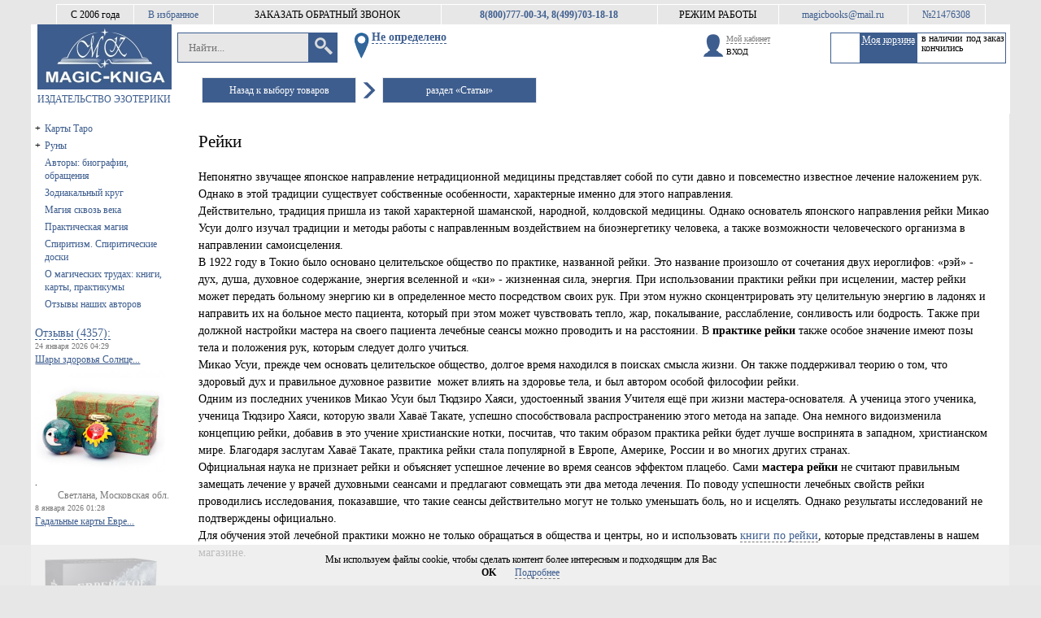

--- FILE ---
content_type: text/html; charset=UTF-8
request_url: https://magic-kniga.ru/articles/1016
body_size: 50051
content:
<!DOCTYPE html>
<html lang="ru-RU" prefix="og: http://ogp.me/ns#">
<head>
<title>Рейки</title>
<base href="https://magic-kniga.ru"/>
<meta http-equiv="content-language" content="ll-cc"/>
<meta http-equiv="X-UA-Compatible" content="IE=edge"/>
<meta http-equiv="Content-Type" content="text/html;charset=UTF-8"/>
<meta http-equiv="Cache-Control" content="no-cache"/>
<meta http-equiv="Cache-Control" content="private"/>
<meta http-equiv="Cache-Control" content="max-age=10800, must-revalidate"/>
<meta http-equiv="Cache-Control" content="max-age=10800, proxy-revalidate"/>
<meta name="format-detection" content="telephone=no"/>
<meta name="viewport" content="width=device-width" >
<!-- OpenGraph разметка для соц.сетей -->
<meta property="og:title" content="Рейки" />
<meta property="og:type" content="website" />
<meta property="og:url" content="https://magic-kniga.ru" />
<meta property="og:image" content="/images/logo.jpg" />
<!--Ключевые слова и описание-->
<link rel="canonical" href="https://magic-kniga.ru/articles/1016/"/>

<link rel="stylesheet" type="text/css" href="css/main.css?v=20240122"/>
<link rel="stylesheet" type="text/css" href="css/main2.css?v=20240122"/> 
<link rel="stylesheet" type="text/css" href="css/media.css?v=20240122"/>
<link rel="stylesheet" type="text/css" href="css/horizontalSlider.css?v=20240122"/>

<script src="js/_html5.js" type="text/javascript"></script>

<script type="text/javascript">
//Параметры клиента
var client_data={};
client_data.city_name=false;
client_data.kladr_full='';
client_data.kladr_full_geo='';
client_data.desc_short='';
client_data.post_index='0';
client_data.is_authorized=false;
client_data.is_partner=false;
client_data.page='articles';
client_data.basketMinOrderPrice=500;
client_data.adapt = false;
client_data.GETCouponData = [];
//Данные API
var api_data={};
api_data.http='//'+window.location.hostname;
api_data.api_url='//'+window.location.hostname+'/kniga-api';
api_data.api_url_region='//'+window.location.hostname+'/region-api';
//api_data.api_url='http://127.0.0.1:8082';
//api_data.api_url_region='http://127.0.0.1:8081';
api_data.test_mode=0;
api_data.countries=[[1,"\u0410\u0432\u0441\u0442\u0440\u0430\u043b\u0438\u044f",61,"001"],[2,"\u0410\u0432\u0441\u0442\u0440\u0438\u044f",43,"002"],[3,"\u0410\u0437\u0435\u0440\u0431\u0430\u0439\u0434\u0436\u0430\u043d",994,"003"],[4,"\u0410\u043b\u0431\u0430\u043d\u0438\u044f",355,"004"],[5,"\u0410\u043b\u0436\u0438\u0440",21,"005"],[6,"\u0410\u043c\u0435\u0440\u0438\u043a\u0430\u043d\u0441\u043a\u043e\u0435 \u0421\u0430\u043c\u043e\u0430",684,"006"],[7,"\u0410\u043d\u0433\u0438\u043b\u044c\u044f",1264,"007"],[8,"\u0410\u043d\u0433\u043e\u043b\u0430",244,"008"],[9,"\u0410\u043d\u0434\u043e\u0440\u0440\u0430",376,"009"],[10,"\u0410\u043d\u0442\u0430\u0440\u043a\u0442\u0438\u0434\u0430",672,"010"],[11,"\u0410\u043d\u0442\u0438\u0433\u0443\u0430 \u0438\u00a0\u0411\u0430\u0440\u0431\u0443\u0434\u0430",1268,"011"],[12,"\u0410\u0440\u0433\u0435\u043d\u0442\u0438\u043d\u0430",54,"012"],[13,"\u0410\u0440\u043c\u0435\u043d\u0438\u044f",374,"013"],[14,"\u0410\u0440\u0443\u0431\u0430",297,"014"],[15,"\u0410\u0444\u0433\u0430\u043d\u0438\u0441\u0442\u0430\u043d",93,"015"],[16,"\u0411\u0430\u0433\u0430\u043c\u044b",1242,"016"],[17,"\u0411\u0430\u043d\u0433\u043b\u0430\u0434\u0435\u0448",880,"017"],[18,"\u0411\u0430\u0440\u0431\u0430\u0434\u043e\u0441",1246,"018"],[19,"\u0411\u0430\u0445\u0440\u0435\u0439\u043d",973,"019"],[20,"\u0411\u0435\u043b\u0430\u0440\u0443\u0441\u044c",375,"020"],[21,"\u0411\u0435\u043b\u0438\u0437",501,"021"],[22,"\u0411\u0435\u043b\u044c\u0433\u0438\u044f",32,"022"],[23,"\u0411\u0435\u043d\u0438\u043d",229,"023"],[24,"\u0411\u0435\u0440\u043c\u0443\u0434\u044b",1,"024"],[25,"\u0411\u043e\u043b\u0433\u0430\u0440\u0438\u044f",359,"025"],[26,"\u0411\u043e\u043b\u0438\u0432\u0438\u044f",591,"026"],[27,"\u0411\u043e\u0441\u043d\u0438\u044f \u0438\u00a0\u0413\u0435\u0440\u0446\u0435\u0433\u043e\u0432\u0438\u043d\u0430",387,"027"],[28,"\u0411\u043e\u0442\u0441\u0432\u0430\u043d\u0430",267,"028"],[29,"\u0411\u0440\u0430\u0437\u0438\u043b\u0438\u044f",55,"029"],[30,"\u0411\u0440\u0438\u0442\u0430\u043d\u0441\u043a\u0430\u044f \u0442\u0435\u0440\u0440\u0438\u0442\u043e\u0440\u0438\u044f \u0432\u00a0\u0418\u043d\u0434\u0438\u0439\u0441\u043a\u043e\u043c \u043e\u043a\u0435\u0430\u043d\u0435",1,"030"],[31,"\u0411\u0440\u0443\u043d\u0435\u0439-\u0414\u0430\u0440\u0443\u0441\u0441\u0430\u043b\u0430\u043c",673,"031"],[32,"\u0411\u0443\u0440\u043a\u0438\u043d\u0430-\u0424\u0430\u0441\u043e",226,"032"],[33,"\u0411\u0443\u0440\u0443\u043d\u0434\u0438",257,"033"],[34,"\u0411\u0443\u0442\u0430\u043d",975,"034"],[35,"\u0412\u0430\u043d\u0443\u0430\u0442\u0443",678,"035"],[36,"\u0412\u0435\u043d\u0433\u0440\u0438\u044f",36,"036"],[37,"\u0412\u0435\u043d\u0435\u0441\u0443\u044d\u043b\u0430",58,"037"],[38,"\u0412\u0438\u0440\u0433\u0438\u043d\u0441\u043a\u0438\u0435 \u043e\u0441\u0442\u0440\u043e\u0432\u0430, \u0411\u0440\u0438\u0442\u0430\u043d\u0441\u043a\u0438\u0435",1340,"038"],[39,"\u0412\u0438\u0440\u0433\u0438\u043d\u0441\u043a\u0438\u0435 \u043e\u0441\u0442\u0440\u043e\u0432\u0430, \u0421\u0428\u0410",1340,"039"],[40,"\u0412\u044c\u0435\u0442\u043d\u0430\u043c",84,"040"],[41,"\u0413\u0430\u0431\u043e\u043d",241,"041"],[42,"\u0413\u0430\u0438\u0442\u0438",509,"042"],[43,"\u0413\u0430\u0439\u0430\u043d\u0430",592,"043"],[44,"\u0413\u0430\u043c\u0431\u0438\u044f",220,"044"],[45,"\u0413\u0430\u043d\u0430",233,"045"],[46,"\u0413\u0432\u0430\u0434\u0435\u043b\u0443\u043f\u0430",590,"046"],[47,"\u0413\u0432\u0430\u0442\u0435\u043c\u0430\u043b\u0430",502,"047"],[48,"\u0413\u0432\u0438\u043d\u0435\u044f",224,"048"],[49,"\u0413\u0432\u0438\u043d\u0435\u044f-\u0411\u0438\u0441\u0430\u0443",245,"049"],[50,"\u0413\u0435\u0440\u043c\u0430\u043d\u0438\u044f",49,"050"],[51,"\u0413\u0435\u0440\u043d\u0441\u0438",1,"051"],[52,"\u0413\u0438\u0431\u0440\u0430\u043b\u0442\u0430\u0440",350,"052"],[53,"\u0413\u043e\u043d\u0434\u0443\u0440\u0430\u0441",504,"053"],[54,"\u0413\u043e\u043d\u043a\u043e\u043d\u0433",852,"054"],[55,"\u0413\u0440\u0435\u043d\u0430\u0434\u0430",1473,"055"],[56,"\u0413\u0440\u0435\u043d\u043b\u0430\u043d\u0434\u0438\u044f",299,"056"],[57,"\u0413\u0440\u0435\u0446\u0438\u044f",30,"057"],[58,"\u0413\u0440\u0443\u0437\u0438\u044f",995,"058"],[59,"\u0413\u0443\u0430\u043c",1671,"059"],[60,"\u0414\u0430\u043d\u0438\u044f",45,"060"],[61,"\u0414\u0436\u0435\u0440\u0441\u0438",1,"061"],[62,"\u0414\u0436\u0438\u0431\u0443\u0442\u0438",253,"062"],[63,"\u0414\u043e\u043c\u0438\u043d\u0438\u043a\u0430",1767,"063"],[64,"\u0414\u043e\u043c\u0438\u043d\u0438\u043a\u0430\u043d\u0441\u043a\u0430\u044f \u0420\u0435\u0441\u043f\u0443\u0431\u043b\u0438\u043a\u0430",1829,"064"],[65,"\u0415\u0433\u0438\u043f\u0435\u0442",20,"065"],[66,"\u0417\u0430\u043c\u0431\u0438\u044f",260,"066"],[67,"\u0417\u0430\u043f\u0430\u0434\u043d\u0430\u044f \u0421\u0430\u0445\u0430\u0440\u0430",1,"067"],[68,"\u0417\u0438\u043c\u0431\u0430\u0431\u0432\u0435",263,"068"],[69,"\u0418\u0437\u0440\u0430\u0438\u043b\u044c",972,"069"],[70,"\u0418\u043d\u0434\u0438\u044f",91,"070"],[71,"\u0418\u043d\u0434\u043e\u043d\u0435\u0437\u0438\u044f",62,"071"],[72,"\u0418\u043e\u0440\u0434\u0430\u043d\u0438\u044f",962,"072"],[73,"\u0418\u0440\u0430\u043a",964,"073"],[74,"\u0418\u0440\u0430\u043d, \u0418\u0441\u043b\u0430\u043c\u0441\u043a\u0430\u044f \u0420\u0435\u0441\u043f\u0443\u0431\u043b\u0438\u043a\u0430",98,"074"],[75,"\u0418\u0440\u043b\u0430\u043d\u0434\u0438\u044f",353,"075"],[76,"\u0418\u0441\u043b\u0430\u043d\u0434\u0438\u044f",354,"076"],[77,"\u0418\u0441\u043f\u0430\u043d\u0438\u044f",34,"077"],[78,"\u0418\u0442\u0430\u043b\u0438\u044f",39,"078"],[79,"\u0419\u0435\u043c\u0435\u043d",967,"079"],[80,"\u041a\u0430\u0431\u043e-\u0412\u0435\u0440\u0434\u0435",238,"080"],[81,"\u041a\u0430\u0437\u0430\u0445\u0441\u0442\u0430\u043d",7,"081"],[82,"\u041a\u0430\u043c\u0431\u043e\u0434\u0436\u0430",855,"082"],[83,"\u041a\u0430\u043c\u0435\u0440\u0443\u043d",237,"083"],[84,"\u041a\u0430\u043d\u0430\u0434\u0430",1,"084"],[85,"\u041a\u0430\u0442\u0430\u0440",974,"085"],[86,"\u041a\u0435\u043d\u0438\u044f",254,"086"],[87,"\u041a\u0438\u043f\u0440",357,"087"],[88,"\u041a\u0438\u0440\u0433\u0438\u0437\u0438\u044f",996,"088"],[89,"\u041a\u0438\u0440\u0438\u0431\u0430\u0442\u0438",686,"089"],[90,"\u041a\u0438\u0442\u0430\u0439",86,"090"],[91,"\u041a\u043e\u043a\u043e\u0441\u043e\u0432\u044b\u0435 (\u041a\u0438\u043b\u0438\u043d\u0433) \u043e\u0441\u0442\u0440\u043e\u0432\u0430",1,"091"],[92,"\u041a\u043e\u043b\u0443\u043c\u0431\u0438\u044f",57,"092"],[93,"\u041a\u043e\u043c\u043e\u0440\u044b",269,"093"],[94,"\u041a\u043e\u043d\u0433\u043e",242,"094"],[95,"\u041a\u043e\u043d\u0433\u043e, \u0414\u0435\u043c\u043e\u043a\u0440\u0430\u0442\u0438\u0447\u0435\u0441\u043a\u0430\u044f \u0420\u0435\u0441\u043f\u0443\u0431\u043b\u0438\u043a\u0430",242,"095"],[96,"\u041a\u043e\u0441\u043e\u0432\u043e",381,"096"],[97,"\u041a\u043e\u0441\u0442\u0430-\u0420\u0438\u043a\u0430",506,"097"],[98,"\u041a\u043e\u0442 \u0434'\u0418\u0432\u0443\u0430\u0440",225,"098"],[99,"\u041a\u0443\u0431\u0430",53,"099"],[100,"\u041a\u0443\u0432\u0435\u0439\u0442",965,"100"],[101,"\u041b\u0430\u043e\u0441",856,"101"],[102,"\u041b\u0430\u0442\u0432\u0438\u044f",371,"102"],[103,"\u041b\u0435\u0441\u043e\u0442\u043e",266,"103"],[104,"\u041b\u0438\u0432\u0430\u043d",961,"104"],[105,"\u041b\u0438\u0432\u0438\u0439\u0441\u043a\u0430\u044f \u0410\u0440\u0430\u0431\u0441\u043a\u0430\u044f \u0414\u0436\u0430\u043c\u0430\u0445\u0438\u0440\u0438\u044f",218,"105"],[106,"\u041b\u0438\u0431\u0435\u0440\u0438\u044f",231,"106"],[107,"\u041b\u0438\u0445\u0442\u0435\u043d\u0448\u0442\u0435\u0439\u043d",423,"107"],[108,"\u041b\u0438\u0442\u0432\u0430",370,"108"],[109,"\u041b\u044e\u043a\u0441\u0435\u043c\u0431\u0443\u0440\u0433",352,"109"],[110,"\u041c\u0430\u0432\u0440\u0438\u043a\u0438\u0439",230,"110"],[111,"\u041c\u0430\u0432\u0440\u0438\u0442\u0430\u043d\u0438\u044f",222,"111"],[112,"\u041c\u0430\u0434\u0430\u0433\u0430\u0441\u043a\u0430\u0440",261,"112"],[113,"\u041c\u0430\u0439\u043e\u0442\u0442\u0430",1,"113"],[114,"\u041c\u0430\u043a\u0430\u043e",853,"114"],[115,"\u041c\u0430\u043b\u0430\u0432\u0438",265,"115"],[116,"\u041c\u0430\u043b\u0430\u0439\u0437\u0438\u044f",60,"116"],[117,"\u041c\u0430\u043b\u0438",223,"117"],[118,"\u041c\u0430\u043b\u044b\u0435 \u0422\u0438\u0445\u043e\u043e\u043a\u0435\u0430\u043d\u0441\u043a\u0438\u0435 \u043e\u0442\u0434\u0430\u043b\u0435\u043d\u043d\u044b\u0435 \u043e\u0441\u0442\u0440\u043e\u0432\u0430 \u0421\u043e\u0435\u0434\u0438\u043d\u0435\u043d\u043d\u044b\u0445 \u0428\u0442\u0430\u0442\u043e\u0432",1,"118"],[119,"\u041c\u0430\u043b\u044c\u0434\u0438\u0432\u044b",960,"119"],[120,"\u041c\u0430\u043b\u044c\u0442\u0430",356,"120"],[121,"\u041c\u0430\u0440\u043e\u043a\u043a\u043e",212,"121"],[122,"\u041c\u0430\u0440\u0442\u0438\u043d\u0438\u043a\u0430",596,"122"],[123,"\u041c\u0430\u0440\u0448\u0430\u043b\u043b\u043e\u0432\u044b \u043e\u0441\u0442\u0440\u043e\u0432\u0430",692,"123"],[124,"\u041c\u0435\u043a\u0441\u0438\u043a\u0430",52,"124"],[125,"\u041c\u0438\u043a\u0440\u043e\u043d\u0435\u0437\u0438\u044f, \u0424\u0435\u0434\u0435\u0440\u0430\u0442\u0438\u0432\u043d\u044b\u0435 \u0428\u0442\u0430\u0442\u044b",691,"125"],[126,"\u041c\u043e\u0437\u0430\u043c\u0431\u0438\u043a",258,"126"],[127,"\u041c\u043e\u043b\u0434\u043e\u0432\u0430, \u0420\u0435\u0441\u043f\u0443\u0431\u043b\u0438\u043a\u0430",373,"127"],[128,"\u041c\u043e\u043d\u0430\u043a\u043e",377,"128"],[129,"\u041c\u043e\u043d\u0433\u043e\u043b\u0438\u044f",976,"129"],[130,"\u041c\u043e\u043d\u0442\u0441\u0435\u0440\u0440\u0430\u0442",1664,"130"],[131,"\u041c\u044c\u044f\u043d\u043c\u0430",95,"131"],[132,"\u041d\u0430\u043c\u0438\u0431\u0438\u044f",264,"132"],[133,"\u041d\u0430\u0443\u0440\u0443",674,"133"],[134,"\u041d\u0435\u043f\u0430\u043b",977,"134"],[135,"\u041d\u0438\u0433\u0435\u0440",227,"135"],[136,"\u041d\u0438\u0433\u0435\u0440\u0438\u044f",234,"136"],[137,"\u041d\u0438\u0434\u0435\u0440\u043b\u0430\u043d\u0434\u0441\u043a\u0438\u0435 \u0410\u043d\u0442\u0438\u043b\u044b",1,"137"],[138,"\u041d\u0438\u0434\u0435\u0440\u043b\u0430\u043d\u0434\u044b",31,"138"],[139,"\u041d\u0438\u043a\u0430\u0440\u0430\u0433\u0443\u0430",505,"139"],[140,"\u041d\u0438\u0443\u044d",683,"140"],[141,"\u041d\u043e\u0432\u0430\u044f \u0417\u0435\u043b\u0430\u043d\u0434\u0438\u044f",64,"141"],[142,"\u041d\u043e\u0432\u0430\u044f \u041a\u0430\u043b\u0435\u0434\u043e\u043d\u0438\u044f",687,"142"],[143,"\u041d\u043e\u0440\u0432\u0435\u0433\u0438\u044f",47,"143"],[144,"\u041e\u0431\u044a\u0435\u0434\u0438\u043d\u0435\u043d\u043d\u044b\u0435 \u0410\u0440\u0430\u0431\u0441\u043a\u0438\u0435 \u042d\u043c\u0438\u0440\u0430\u0442\u044b",971,"144"],[145,"\u041e\u043c\u0430\u043d",968,"145"],[146,"\u041e\u0441\u0442\u0440\u043e\u0432 \u0411\u0443\u0432\u0435",1,"146"],[147,"\u041e\u0441\u0442\u0440\u043e\u0432 \u041a\u043b\u0438\u043f\u043f\u0435\u0440\u0442\u043e\u043d",1,"147"],[148,"\u041e\u0441\u0442\u0440\u043e\u0432 \u041c\u044d\u043d",1,"148"],[149,"\u041e\u0441\u0442\u0440\u043e\u0432 \u041d\u043e\u0440\u0444\u043e\u043b\u043a",672,"149"],[150,"\u041e\u0441\u0442\u0440\u043e\u0432 \u0420\u043e\u0436\u0434\u0435\u0441\u0442\u0432\u0430",1,"150"],[151,"\u041e\u0441\u0442\u0440\u043e\u0432 \u0421\u0432\u044f\u0442\u043e\u0433\u043e \u041c\u0430\u0440\u0442\u0438\u043d\u0430",1,"151"],[152,"\u041e\u0441\u0442\u0440\u043e\u0432 \u0425\u0435\u0440\u0434 \u0438\u00a0\u043e\u0441\u0442\u0440\u043e\u0432\u0430 \u041c\u0430\u043a\u0434\u043e\u043d\u0430\u043b\u044c\u0434",1,"152"],[153,"\u041e\u0441\u0442\u0440\u043e\u0432\u0430 \u041a\u0430\u0439\u043c\u0430\u043d",1,"153"],[154,"\u041e\u0441\u0442\u0440\u043e\u0432\u0430 \u041a\u0443\u043a\u0430",682,"154"],[155,"\u041e\u0441\u0442\u0440\u043e\u0432\u0430 \u0422\u0435\u0440\u043a\u0441 \u0438\u00a0\u041a\u0430\u0439\u043a\u043e\u0441",1649,"155"],[156,"\u041f\u0430\u043a\u0438\u0441\u0442\u0430\u043d",92,"156"],[157,"\u041f\u0430\u043b\u0430\u0443",680,"157"],[158,"\u041f\u0430\u043b\u0435\u0441\u0442\u0438\u043d\u0441\u043a\u0430\u044f \u0442\u0435\u0440\u0440\u0438\u0442\u043e\u0440\u0438\u044f, \u043e\u043a\u043a\u0443\u043f\u0438\u0440\u043e\u0432\u0430\u043d\u043d\u0430\u044f",970,"158"],[159,"\u041f\u0430\u043d\u0430\u043c\u0430",507,"159"],[160,"\u041f\u0430\u043f\u0441\u043a\u0438\u0439 \u041f\u0440\u0435\u0441\u0442\u043e\u043b (\u0413\u043e\u0441\u0443\u0434\u0430\u0440\u0441\u0442\u0432\u043e\u00a0\u2014 \u0433\u043e\u0440\u043e\u0434 \u0412\u0430\u0442\u0438\u043a\u0430\u043d)",379,"160"],[161,"\u041f\u0430\u043f\u0443\u0430-\u041d\u043e\u0432\u0430\u044f \u0413\u0432\u0438\u043d\u0435\u044f",675,"161"],[162,"\u041f\u0430\u0440\u0430\u0433\u0432\u0430\u0439",595,"162"],[163,"\u041f\u0435\u0440\u0443",51,"163"],[164,"\u041f\u0438\u0442\u043a\u0435\u0440\u043d",1,"164"],[165,"\u041f\u043e\u043b\u044c\u0448\u0430",48,"165"],[166,"\u041f\u043e\u0440\u0442\u0443\u0433\u0430\u043b\u0438\u044f",351,"166"],[167,"\u041f\u0443\u044d\u0440\u0442\u043e-\u0420\u0438\u043a\u043e",1787,"167"],[168,"\u0420\u0435\u0441\u043f\u0443\u0431\u043b\u0438\u043a\u0430 \u041c\u0430\u043a\u0435\u0434\u043e\u043d\u0438\u044f",389,"168"],[169,"\u0420\u0435\u044e\u043d\u044c\u043e\u043d",262,"169"],[170,"\u0420\u043e\u0441\u0441\u0438\u044f",7,"170"],[171,"\u0420\u0443\u0430\u043d\u0434\u0430",250,"171"],[172,"\u0420\u0443\u043c\u044b\u043d\u0438\u044f",40,"172"],[173,"\u0421\u0430\u043c\u043e\u0430",685,"173"],[174,"\u0421\u0430\u043d-\u041c\u0430\u0440\u0438\u043d\u043e",378,"174"],[175,"\u0421\u0430\u043d-\u0422\u043e\u043c\u0435 \u0438\u00a0\u041f\u0440\u0438\u043d\u0441\u0438\u043f\u0438",239,"175"],[176,"\u0421\u0430\u0443\u0434\u043e\u0432\u0441\u043a\u0430\u044f \u0410\u0440\u0430\u0432\u0438\u044f",966,"176"],[177,"\u0421\u0432\u0430\u0437\u0438\u043b\u0435\u043d\u0434",268,"177"],[178,"\u0421\u0432\u044f\u0442\u0430\u044f \u0415\u043b\u0435\u043d\u0430",1,"178"],[179,"\u0421\u0435\u0432\u0435\u0440\u043d\u0430\u044f \u041a\u043e\u0440\u0435\u044f",850,"179"],[180,"\u0421\u0435\u0432\u0435\u0440\u043d\u044b\u0435 \u041c\u0430\u0440\u0438\u0430\u043d\u0441\u043a\u0438\u0435 \u043e\u0441\u0442\u0440\u043e\u0432\u0430",1670,"180"],[181,"\u0421\u0435\u043d-\u0411\u0430\u0440\u0442\u0435\u043b\u044c\u043c\u0438",1,"181"],[182,"\u0421\u0435\u043d-\u041f\u044c\u0435\u0440 \u0438\u00a0\u041c\u0438\u043a\u0435\u043b\u043e\u043d",508,"182"],[183,"\u0421\u0435\u043d\u0435\u0433\u0430\u043b",221,"183"],[184,"\u0421\u0435\u043d\u0442-\u0412\u0438\u043d\u0441\u0435\u043d\u0442 \u0438\u00a0\u0413\u0440\u0435\u043d\u0430\u0434\u0438\u043d\u044b",1784,"184"],[185,"\u0421\u0435\u043d\u0442-\u041b\u044e\u0441\u0438\u044f",1758,"185"],[186,"\u0421\u0435\u043d\u0442-\u041a\u0438\u0442\u0441 \u0438\u00a0\u041d\u0435\u0432\u0438\u0441",1869,"186"],[187,"\u0421\u0435\u0440\u0431\u0438\u044f",381,"187"],[188,"\u0421\u0435\u0439\u0448\u0435\u043b\u044b",248,"188"],[189,"\u0421\u0438\u043d\u0433\u0430\u043f\u0443\u0440",65,"189"],[190,"\u0421\u0438\u0440\u0438\u0439\u0441\u043a\u0430\u044f \u0410\u0440\u0430\u0431\u0441\u043a\u0430\u044f \u0420\u0435\u0441\u043f\u0443\u0431\u043b\u0438\u043a\u0430",963,"190"],[191,"\u0421\u043b\u043e\u0432\u0430\u043a\u0438\u044f",421,"191"],[192,"\u0421\u043b\u043e\u0432\u0435\u043d\u0438\u044f",386,"192"],[193,"\u0412\u0435\u043b\u0438\u043a\u043e\u0431\u0440\u0438\u0442\u0430\u043d\u0438\u044f",44,"193"],[194,"\u0421\u043e\u0435\u0434\u0438\u043d\u0435\u043d\u043d\u044b\u0435 \u0428\u0442\u0430\u0442\u044b \u0410\u043c\u0435\u0440\u0438\u043a\u0438",1,"194"],[195,"\u0421\u043e\u043b\u043e\u043c\u043e\u043d\u043e\u0432\u044b \u043e\u0441\u0442\u0440\u043e\u0432\u0430",677,"195"],[196,"\u0421\u043e\u043c\u0430\u043b\u0438",252,"196"],[197,"\u0421\u0443\u0434\u0430\u043d",249,"197"],[198,"\u0421\u0443\u0440\u0438\u043d\u0430\u043c",597,"198"],[199,"\u0421\u044c\u0435\u0440\u0440\u0430-\u041b\u0435\u043e\u043d\u0435",232,"199"],[200,"\u0422\u0430\u0434\u0436\u0438\u043a\u0438\u0441\u0442\u0430\u043d",992,"200"],[201,"\u0422\u0430\u0438\u043b\u0430\u043d\u0434",66,"201"],[202,"\u0422\u0430\u043d\u0437\u0430\u043d\u0438\u044f, \u041e\u0431\u044a\u0435\u0434\u0438\u043d\u0435\u043d\u043d\u0430\u044f \u0420\u0435\u0441\u043f\u0443\u0431\u043b\u0438\u043a\u0430",255,"202"],[203,"\u0422\u0430\u0439\u0432\u0430\u043d\u044c (\u041a\u0438\u0442\u0430\u0439)",886,"203"],[204,"\u0422\u0438\u043c\u043e\u0440-\u041b\u0435\u0441\u0442\u0435",670,"204"],[205,"\u0422\u043e\u0433\u043e",228,"205"],[206,"\u0422\u043e\u043a\u0435\u043b\u0430\u0443",690,"206"],[207,"\u0422\u043e\u043d\u0433\u0430",676,"207"],[208,"\u0422\u0440\u0438\u043d\u0438\u0434\u0430\u0434 \u0438\u00a0\u0422\u043e\u0431\u0430\u0433\u043e",1868,"208"],[209,"\u0422\u0443\u0432\u0430\u043b\u0443",688,"209"],[210,"\u0422\u0443\u043d\u0438\u0441",216,"210"],[211,"\u0422\u0443\u0440\u043a\u043c\u0435\u043d\u0438\u044f",993,"211"],[212,"\u0422\u0443\u0440\u0446\u0438\u044f",90,"212"],[213,"\u0423\u0433\u0430\u043d\u0434\u0430",256,"213"],[214,"\u0423\u0437\u0431\u0435\u043a\u0438\u0441\u0442\u0430\u043d",998,"214"],[215,"\u0423\u043a\u0440\u0430\u0438\u043d\u0430",38,"215"],[216,"\u0423\u043e\u043b\u043b\u0438\u0441 \u0438\u00a0\u0424\u0443\u0442\u0443\u043d\u0430",681,"216"],[217,"\u0423\u0440\u0443\u0433\u0432\u0430\u0439",598,"217"],[218,"\u0424\u0430\u0440\u0435\u0440\u0441\u043a\u0438\u0435 \u043e\u0441\u0442\u0440\u043e\u0432\u0430",298,"218"],[219,"\u0424\u0438\u0434\u0436\u0438",679,"219"],[220,"\u0424\u0438\u043b\u0438\u043f\u043f\u0438\u043d\u044b",63,"220"],[221,"\u0424\u0438\u043d\u043b\u044f\u043d\u0434\u0438\u044f",358,"221"],[222,"\u0424\u043e\u043b\u043a\u043b\u0435\u043d\u0434\u0441\u043a\u0438\u0435 \u043e\u0441\u0442\u0440\u043e\u0432\u0430 (\u041c\u0430\u043b\u044c\u0432\u0438\u043d\u0441\u043a\u0438\u0435)",500,"222"],[223,"\u0424\u0440\u0430\u043d\u0446\u0438\u044f",33,"223"],[224,"\u0424\u0440\u0430\u043d\u0446\u0443\u0437\u0441\u043a\u0430\u044f \u0413\u0432\u0438\u0430\u043d\u0430",594,"224"],[225,"\u0424\u0440\u0430\u043d\u0446\u0443\u0437\u0441\u043a\u0430\u044f \u041f\u043e\u043b\u0438\u043d\u0435\u0437\u0438\u044f",689,"225"],[226,"\u0424\u0440\u0430\u043d\u0446\u0443\u0437\u0441\u043a\u0438\u0435 \u042e\u0436\u043d\u044b\u0435 \u0442\u0435\u0440\u0440\u0438\u0442\u043e\u0440\u0438\u0438",1,"226"],[227,"\u0425\u043e\u0440\u0432\u0430\u0442\u0438\u044f",385,"227"],[228,"\u0426\u0435\u043d\u0442\u0440\u0430\u043b\u044c\u043d\u043e-\u0410\u0444\u0440\u0438\u043a\u0430\u043d\u0441\u043a\u0430\u044f \u0420\u0435\u0441\u043f\u0443\u0431\u043b\u0438\u043a\u0430",236,"228"],[229,"\u0427\u0430\u0434",235,"229"],[230,"\u0427\u0435\u0440\u043d\u043e\u0433\u043e\u0440\u0438\u044f",382,"230"],[231,"\u0427\u0435\u0445\u0438\u044f",420,"231"],[232,"\u0427\u0438\u043b\u0438",56,"232"],[233,"\u0428\u0432\u0435\u0439\u0446\u0430\u0440\u0438\u044f",41,"233"],[234,"\u0428\u0432\u0435\u0446\u0438\u044f",46,"234"],[235,"\u0428\u043f\u0438\u0446\u0431\u0435\u0440\u0433\u0435\u043d \u0438\u00a0\u042f\u043d\u00a0\u041c\u0430\u0439\u0435\u043d",1,"235"],[236,"\u0428\u0440\u0438-\u041b\u0430\u043d\u043a\u0430",94,"236"],[237,"\u042d\u043a\u0432\u0430\u0434\u043e\u0440",593,"237"],[238,"\u042d\u043a\u0432\u0430\u0442\u043e\u0440\u0438\u0430\u043b\u044c\u043d\u0430\u044f \u0413\u0432\u0438\u043d\u0435\u044f",240,"238"],[239,"\u042d\u043b\u0430\u043d\u0434\u0441\u043a\u0438\u0435 \u043e\u0441\u0442\u0440\u043e\u0432\u0430",1,"239"],[240,"\u042d\u043b\u044c-\u0421\u0430\u043b\u044c\u0432\u0430\u0434\u043e\u0440",503,"240"],[241,"\u042d\u0440\u0438\u0442\u0440\u0435\u044f",291,"241"],[242,"\u042d\u0441\u0442\u043e\u043d\u0438\u044f",372,"242"],[243,"\u042d\u0444\u0438\u043e\u043f\u0438\u044f",251,"243"],[244,"\u042e\u0436\u043d\u0430\u044f \u0410\u0444\u0440\u0438\u043a\u0430",27,"244"],[245,"\u042e\u0436\u043d\u0430\u044f \u0414\u0436\u043e\u0440\u0434\u0436\u0438\u044f \u0438\u00a0\u042e\u0436\u043d\u044b\u0435 \u0421\u0430\u043d\u0434\u0432\u0438\u0447\u0435\u0432\u044b \u043e\u0441\u0442\u0440\u043e\u0432\u0430",1,"245"],[246,"\u042e\u0436\u043d\u0430\u044f \u041a\u043e\u0440\u0435\u044f",82,"246"],[247,"\u042f\u043c\u0430\u0439\u043a\u0430",1876,"247"],[248,"\u042f\u043f\u043e\u043d\u0438\u044f",81,"248"]]//Данные пользователя
var user_data={};
user_data.ip='18.224.69.209';
user_data.id_users=0;
</script>
<script src="/js/_modal_template.js?v=20240122" type="text/javascript"></script>
<script src="/js/_template.js?v=20240122" type="text/javascript"></script>
<script src="/js/_library.js?v=20240122" type="text/javascript"></script>
<script src="/js/_ajax.js?v=20240122" type="text/javascript"></script>
<script src="/js/_address_line.js?v=20240122" type="text/javascript"></script>
<script src="/js/_dom_lite.js?v=20240122" type="text/javascript"></script>
<script src="/js/_dom_main.js?v=20240122" type="text/javascript"></script>
<script src="/js/_modal.js?v=20240122" type="text/javascript"></script>
<script src="/js/_counter.js?v=20240122" type="text/javascript"></script>
<script src="/js/start_obj.js?v=20240122" type="text/javascript"></script>
<script src="/js/search.js?v=20240122" type="text/javascript"></script>
<script src="/js/_masked.js?v=20240122" type="text/javascript"></script>
<script src="/js/authorization.js?v=20240122" type="text/javascript"></script>
<script src="/js/_PreloadImage.js?v=20240122" type="text/javascript"></script>
<script src="/js/_magnifier.js?v=20240122" type="text/javascript"></script>
<script src="/js/_horizontalSlider.js?v=20240122" type="text/javascript"></script>
<script src="/js/questions.js?v=20240122" type="text/javascript"></script>
<script src="/js/_map.js?v=20240122" type="text/javascript"></script>
<script src="https://api-maps.yandex.ru/2.1/?apikey=9b9324ab-ae34-4b3b-bd48-1dc66ec8eeba&load=package.full&lang=ru-RU"></script>

<link type="text/css" rel="stylesheet" href="css/article.css?v=20240122"><script  type="text/javascript"  src="js/article.js?v=20240122"></script>	<!--[if lte IE 8]>
	<style>
   .content_cell{display:none !important;}
   .body_cell{display:block !important;margin:0 auto !important;}
   </style>
	<![endif]-->
	<link rel="icon" href="/favicon.ico" type="image/x-icon" />
	<link rel="shortcut icon" href="/favicon.ico" />
	<link rel="apple-touch-icon-precomposed" sizes="114x114" href="/images/apple-touch-icon_114.png" />
	<link rel="apple-touch-icon-precomposed" sizes="72x72" href="/images/apple-touch-icon_72.png" />
</head>
<body>
	<div class="content_table" id="main_page">
		<div class="content_row">
			<!--маскируем->
			<div class="content_cell JS-LeftCell" style="table-layout:fixed;"></div>
			<![endif]-->
			<div class="body_cell JS-BodyCell" style="table-layout:fixed;box-sizing:border-box;z-index:2;">
				<!--Область верхнего меню шапки-->
				
		<!--googleoff: all-->
		<!--noindex-->
            <table class="top_navigation_table" style="border-collapse:collapse;">
            <tr>
                <td>
                    <a rel="nofollow" href="./articles/141" class="fs12 a-black">С 2006 года</a>
                </td>
                <td id="JS-favBlock">
                    <a class="link" id="JS-fav1" rel="sidebar" href="" title="Рейки" onclick="addFav();return false">В избранное</a><span id="JS-fav2"></span>
                </td>
                <td>
                    <span class="fs12 a-black" onclick="modalPhoneCallback()">ЗАКАЗАТЬ ОБРАТНЫЙ ЗВОНОК</span>
                </td>
                <td>
                    <span class="fs12 c-blue t_bold"><a class="mobile_menu_call_contents" href="tel:8(800)777-00-34">8(800)777-00-34</a>, <a class="mobile_menu_call_contents" href="tel:8(499)703-18-18">8(499)703-18-18</a></span>
                </td>
                <td>
                    <a rel="nofollow" href="./articles/131" class="fs12 a-black">РЕЖИМ РАБОТЫ</a>
                </td>
                <td>
                    <a href="mailto:magicbooks@mail.ru" class="fs12 c-blue">magicbooks@mail.ru</a>
                </td>
                <td>
                    <span class="fs12 " style="color:#3d5d8e;">№21476308</span>
                </td>
            </tr>
            </table>
		<!--/noindex-->
		<!--googleon: all-->				<header>
					<div class="logo" itemscope itemtype="http://schema.org/Organization">
							<meta itemprop="name" content="Гипермаркет эзотерики Magic-Kniga.ru">
							<meta itemprop="address" content="г.Нижний Новгород">
							<meta itemprop="telephone" content="8(499)703-18-18">
							<link itemprop="url" href="https://magic-kniga.ru">
						<a href="https://magic-kniga.ru">
						<img itemprop="logo" src="images/logo.jpg" alt=" Гипермаркет эзотерики Magic-Kniga.ru " /><div style="font-size:96%;">ИЗДАТЕЛЬСТВО ЭЗОТЕРИКИ</div>
							
						</a>
						</div>
					<div class="header-top-l">
						

            <!--googleoff: all-->
            <!--noindex-->
				<div id="search" class="tooltip tooltip-show">
					<span class="output toolSearch">Поиск по названию, автору, издательству, серии, артикулу</span>
					<input autofocus class="JS-SEARCH-T" type="text" value="" placeholder=" Найти...">
					<div class="JS-SEARCH-B">
						<img src="images/label_search_ico.png" alt="Начать поиск">
					</div>
				</div>
            <!--/noindex-->
            <!--googleon: all-->
		 <!--Область мини поиска-->
					</div>
					<div class="header-top-m">
								<!--googleoff: all-->		<!--noindex-->			<div id="geo">				<img src="images/geolocation_small_25x32.png" onclick="region_modal_win(this)" alt="Ваше местоположение">				<div class="JS-city_name" id="my_city_name" onclick="region_modal_win(this)">Не определено</div>				<div id="my_city_desc"></div>			</div>		<!--googleon: all-->		<!--/noindex--> <!--Область с гео-информацией-->
					</div>
					<div class="header-top-r">
						 
			<!--googleoff: all-->
			<!--noindex-->
			<div id="profile">
				<img onclick="Authorization.init(1)" src="images/profile_32.png" alt="Личный кабинет">
				<span onclick="Authorization.init(1)" id="auth_disable">Мой кабинет<br/></span>
				<span onclick="Authorization.init(1)" id="auth_enter">ВХОД</span>
		</div>
		<!--/noindex-->
		<!--googleon: all--> <!--Область с кабинетом-->
						
		<!--googleoff: all-->
		<!--noindex-->
			<div id="basket" onclick="loc_change('./basket')">
				<div class="JS-basketIcon"> </div>
				<a href="/basket">
					<span id="basket-txt">Моя корзина</span>
				</a>
				<div>
					<span class="basket-info-l" id="basket_info_1">в наличии</span>
					<span class="basket-info-r" id="basket_counter_1"></span>
				</div>
				<div>
					<span class="basket-info-l" id="basket_info_2">под заказ</span>
					<span class="basket-info-r" id="basket_counter_2"></span>
				</div>
				<div>
					<span class="basket-info-l" id="basket_info_3">кончились</span>
					<span class="basket-info-r" id="basket_counter_3"></span>
				</div>
			</div>
		<!--/noindex-->
		<!--googleon: all-->
		<div class="clear"></div> <!--Область с корзиной-->
					</div>
						 <!--Область информационного меню-->
						
            <div class="header-bottom">
                <div class="article_cell">
                    <span onclick="loc_change('./')">Назад к выбору товаров</span>
                </div>
                <img style="float: left; height: 32px;" src="/images/pointer_right_blue.png">
                <div class="article_cell" style="margin: 0;">
                    <span onclick="loc_change('./articles/content')">раздел &laquo;Статьи&raquo;</span>
                </div>
            </div> <!--Область дополнительного раздела статей-->
					<div class="clear"></div>
					﻿<div id="header_information_coupon__div" style="display: none; background-color: #009900; text-align: center; float: left; min-width: 100%; height: 30px; margin: 5px 0 0 0; color: white;"><span style="line-height: 2.8;"></span></div> <!--Область информационного меню -- купон -->
				</header>
				<!-- <section style="min-height: 450px;">
				-->
				<div id="content_section" class="d_table">
					<div>
						<!--class="d_t-row"-->
						<div id="section_left_column" class="d_t-cell width_150">
							<aside>
								<nav>
									<!--Зона пользователя-->
																	</nav>
								<nav class="banner">
									<!--Зона баннера на шагах доставки-->
																	</nav>
								<nav>
									<!--Область левого меню основной зоны-->
																	</nav>
								<nav>
									<!--Область левого меню основной зоны-->
																	</nav>
								<nav>
									<!--Область левого меню Серии,Авторы,Мануфактуры-->
																	</nav>
								<nav>
									<!--Меню статей-->
									<script>open_article_tree();</script><div id="article_category_menu"><ul class="article_categores_tree"><li><span class="tree_button">+</span><a class="category_name" href="./articles/content/10" title="Карты Таро">Карты Таро</a><div class="JS-child_10 JS-childs childs" style="display:none;"><ul class="article_categores_tree"><li><span class="tree_button">+</span><a class="category_name" href="./articles/content/11" title="Вопросы и ответы">Вопросы и ответы</a><div class="JS-child_11 JS-childs childs" style="display:none;"></div></li></ul><ul class="article_categores_tree"><li><span class="tree_button">+</span><a class="category_name" href="./articles/content/12" title="Самые известные колоды Таро. Обзоры">Самые известные колоды Таро. Обзоры</a><div class="JS-child_12 JS-childs childs" style="display:none;"></div></li></ul><ul class="article_categores_tree"><li><span class="tree_button">+</span><a class="category_name" href="./articles/content/64" title="Расклады на Черном Таро. Конкурс">Расклады на Черном Таро. Конкурс</a><div class="JS-child_64 JS-childs childs" style="display:none;"></div></li></ul></div></li></ul><ul class="article_categores_tree"><li><span class="tree_button">+</span><a class="category_name" href="./articles/content/15" title="Руны">Руны</a><div class="JS-child_15 JS-childs childs" style="display:none;"><ul class="article_categores_tree"><li><span class="tree_button">+</span><a class="category_name" href="./articles/content/16" title="Теория и практика рун">Теория и практика рун</a><div class="JS-child_16 JS-childs childs" style="display:none;"></div></li></ul><ul class="article_categores_tree"><li><span class="tree_button">+</span><a class="category_name" href="./articles/content/17" title="Руны Старшего Футарка">Руны Старшего Футарка</a><div class="JS-child_17 JS-childs childs" style="display:none;"></div></li></ul></div></li></ul><ul class="article_categores_tree"><li><span class="tree_button">+</span><a class="category_name" href="./articles/content/24" title="Авторы: биографии, обращения">Авторы: биографии, обращения</a><div class="JS-child_24 JS-childs childs" style="display:none;"></div></li></ul><ul class="article_categores_tree"><li><span class="tree_button">+</span><a class="category_name" href="./articles/content/32" title="Зодиакальный круг">Зодиакальный круг</a><div class="JS-child_32 JS-childs childs" style="display:none;"></div></li></ul><ul class="article_categores_tree"><li><span class="tree_button">+</span><a class="category_name" href="./articles/content/33" title="Магия сквозь века">Магия сквозь века</a><div class="JS-child_33 JS-childs childs" style="display:none;"></div></li></ul><ul class="article_categores_tree"><li><span class="tree_button">+</span><a class="category_name" href="./articles/content/35" title="Практическая магия">Практическая магия</a><div class="JS-child_35 JS-childs childs" style="display:none;"></div></li></ul><ul class="article_categores_tree"><li><span class="tree_button">+</span><a class="category_name" href="./articles/content/36" title="Спиритизм. Спиритические доски">Спиритизм. Спиритические доски</a><div class="JS-child_36 JS-childs childs" style="display:none;"></div></li></ul><ul class="article_categores_tree"><li><span class="tree_button">+</span><a class="category_name" href="./articles/content/45" title="О магических трудах: книги, карты, практикумы">О магических трудах: книги, карты, практикумы</a><div class="JS-child_45 JS-childs childs" style="display:none;"></div></li></ul><ul class="article_categores_tree"><li><span class="tree_button">+</span><a class="category_name" href="./articles/content/65" title="Отзывы наших авторов">Отзывы наших авторов</a><div class="JS-child_65 JS-childs childs" style="display:none;"></div></li></ul></div>								</nav>
								<nav>
									<!--Меню мероприятий-->
																	</nav>
								<nav>
									<!--Посление товары пользователя-->
																	</nav>
								<nav>
									<!--Соц виджеты-->
																	</nav>
								<nav>
									<!--Соц виджеты-->
									<div class='last_reviews'>
            <a class='fs14 t_dash' style='display:inline; margin-bottom:5px;' href='/reviews'>Отзывы (4357):</a><div style='cursor:pointer;' onclick=loc_change('/items/45979#review_18360')><p class='date'>24 января 2026 04:29</p><a class='item_name' href='/items/45979#review_18360'>Шары здоровья Солнце...</a><a href='/items/45979#review_18360'><img style='padding:0;margin:0;width:160px;' src='/files/table_manager_files/56/45979/56_45979_201858.jpg' alt='нет фото'></a><p class='text'>.</p><p class='user_name'>Светлана, Московская обл.</p></div><div style='cursor:pointer;' onclick=loc_change('/items/44888#review_18358')><p class='date'>8 января 2026 01:28</p><a class='item_name' href='/items/44888#review_18358'>Гадальные карты Евре...</a><a href='/items/44888#review_18358'><img style='padding:0;margin:0;width:160px;' src='/files/table_manager_files/56/44888/main.jpg' alt='нет фото'></a><p class='text'>Книгу можно использовать как методичку при составлении собственной колоды, в частности : при изучении Каббалы ,при изучении таро, при изучении Торы. О...</p><p class='user_name'>Анастасия, Саха /якутия/ респ.</p></div><div style='cursor:pointer;' onclick=loc_change('/items/45830#review_18357')><p class='date'>24 декабря 2025 09:42</p><a class='item_name' href='/items/45830#review_18357'>Метафорические ассоц...</a><a href='/items/45830#review_18357'><img style='padding:0;margin:0;width:160px;' src='/files/table_manager_files/56/45830/main.jpg' alt='нет фото'></a><p class='text'>Для взрослых тоже колода подойдет.</p><p class='user_name'>Ольга, Свердловская обл.</p></div></div>								</nav>
								<nav>
									<!--Соц виджеты-->
																	</nav>
							</aside>
						</div>
						<div id="section_right_column" class="d_t-cell">
							<!--РАБОЧАЯ ОБЛАСТЬ САЙТА-->
							<div class="article"itemscope itemtype="http://schema.org/Article"><meta content=2013-07-02 10:08:28 itemprop="datePublished"><meta content=2016-03-11 17:06:24 itemprop="dateModified"><h1 class="fs21 c-black">Рейки</h1><meta content="Рейки" itemprop="headline"><meta content="./images/item_noimage.png" itemprop="image"><span itemprop="articleBody"><p>Непонятно звучащее японское направление нетрадиционной медицины представляет собой по сути давно и повсеместно известное лечение наложением рук. Однако в этой традиции существует собственные особенности, характерные именно для этого направления.</p>

<p>Действительно, традиция пришла из такой характерной шаманской, народной, колдовской медицины. Однако основатель японского направления рейки Микао Усуи долго изучал традиции и методы работы с направленным воздействием на биоэнергетику человека, а также возможности человеческого организма в направлении самоисцеления.</p>

<p>В 1922 году в Токио было основано целительское общество по практике, названной рейки. Это название произошло от сочетания двух иероглифов: &laquo;рэй&raquo; - дух, душа, духовное содержание, энергия вселенной и &laquo;ки&raquo; - жизненная сила, энергия. При использовании практики рейки при исцелении, мастер рейки может передать больному энергию ки в определенное место посредством своих рук. При этом нужно сконцентрировать эту целительную энергию в ладонях и направить их на больное место пациента, который при этом может чувствовать тепло, жар, покалывание, расслабление, сонливость или бодрость. Также при должной настройки мастера на своего пациента лечебные сеансы можно проводить и на расстоянии. В <strong>практике рейки</strong> также особое значение имеют позы тела и положения рук, которым следует долго учиться.</p>

<p>Микао Усуи, прежде чем основать целительское общество, долгое время находился в поисках смысла жизни. Он также поддерживал теорию о том, что здоровый дух и правильное духовное развитие&nbsp; может влиять на здоровье тела, и был автором особой философии рейки.</p>

<p>Одним из последних учеников Микао Усуи был Тюдзиро Хаяси, удостоенный звания Учителя ещё при жизни мастера-основателя. А ученица этого ученика, ученица Тюдзиро Хаяси, которую звали Хаваё Такате, успешно способствовала распространению этого метода на западе. Она немного видоизменила концепцию рейки, добавив в это учение христианские нотки, посчитав, что таким образом практика рейки будет лучше воспринята в западном, христианском мире. Благодаря заслугам Хаваё Такате, практика рейки стала популярной в Европе, Америке, России и во многих других странах.</p>

<p>Официальная наука не признает рейки и объясняет успешное лечение во время сеансов эффектом плацебо. Сами <strong>мастера рейки</strong> не считают правильным замещать лечение у врачей духовными сеансами и предлагают совмещать эти два метода лечения. По поводу успешности лечебных свойств рейки проводились исследования, показавшие, что такие сеансы действительно могут не только уменьшать боль, но и исцелять. Однако результаты исследований не подтверждены официально.</p>

<p>Для обучения этой лечебной практики можно не только обращаться в общества и центры, но и использовать <a href="/category/53">книги по рейки</a>, которые представлены в нашем магазине.</p>
</span><span style="display:none;" itemprop="author" itemscope itemtype="http://schema.org/Organization"><meta itemprop="name" content="Редакция Magic-Kniga"><meta itemprop="telephone" content="8(499)703-18-18"><span itemprop="address" itemscope itemtype="http://schema.org/PostalAddress"><meta itemprop="name" content="г.Нижний Новгород"></span></span><span style="display:none;" itemprop="publisher" itemscope itemtype="http://schema.org/Organization"><meta itemprop="name" content="Редакция Magic-Kniga"><link itemprop="url" href="https://magic-kniga.ru"><meta itemprop="telephone" content="8(499)703-18-18"><span itemprop="logo" itemscope itemtype="http://schema.org/ImageObject"><meta itemprop="image" content="./images/logo.jpg"><link itemprop="url" href="./images/logo.jpg"></span><span itemprop="address" itemscope itemtype="http://schema.org/PostalAddress"><meta itemprop="name" content="г.Нижний Новгород"></span></span><meta itemprop="mainEntityOfPage" content="https://magic-kniga.ru"><script>open_article_tree(1);</script></div>						</div>
					</div>
				</div>
				<!-- </section>	-->
				<footer>
					<div class="foot-left">
						<!--Область нижнего меню категорий-->
						  
					</div>
					<!--<div class="marg_l_25">
					Область нижнего блока поиска
										</div>
				-->
				<!--Область нижнего информационного меню-->
						<nav>			<div class="foot-right">				<div class="foot-right-col">					<!--googleoff: all-->					<!--noindex-->					<ul class="foot-list">						<li class="heading">О компании</li>						<li><a href="./articles/141">О нас</a></li>						<li><a href="./articles/1">Пользовательское соглашениe</a></li>						<li><a href="./articles/111">Реквизиты</a></li>						<li><a href="./articles/140">Как мы работаем</a></li>						<!--<li><a href="./articles/114">Вакансии</a></li>-->					</ul><!--/noindex-->					<!--googleon: all-->				</div>				<div class="foot-right-col">					<!--googleoff: all-->					<!--noindex-->					<ul class="foot-list">						<li class="heading">Сервис и поддержка</li>						<li><a href="./articles/help/5">Оплата</a></li>						<li><a href="./articles/help/1">Доставка</a></li>						<li><a href="./articles/help">Справка</a></li>					</ul><!--/noindex-->					<!--googleon: all-->				</div>				<div class="foot-right-col">					<ul class="foot-list">					<!--googleoff: all-->					<!--noindex-->						<li class="heading">Партнёрство</li>						<li><a href="./articles/110">Поставщикам</a></li>						<li><a href="./articles/wholesale/56">Оптовым покупателям</a></li>					<!--/noindex-->					<!--googleon: all-->						<li><a href="./partner">Партнёрская программа</a></li>						<li><a href="./articles/printing/66">Типография</a></li>					</ul>				</div>				<div class="foot-right-col">					<!--googleoff: all-->					<!--noindex-->					<ul class="foot-list">						<li class="heading">Издательство</li>						<li><a href="./articles/6">Об издательстве</a></li>						<li><a href="./manufacturer/318">Наши товары</a></li>						<li><a href="./articles/109">Авторам</a></li>						<li><a href="./articles/150">Художникам</a></li>						<li><a href="./articles/151">Переводчикам</a></li>					</ul><!--/noindex-->					<!--googleon: all-->				</div>			</div>			<div class="clear"></div>		</nav>				</footer>
			</div>
		<!--маскируем->
		<div class="content_cell JS-RightCell" style="table-layout:fixed;"></div>
		<![endif]-->
		</div>
	</div>

	<!--google_start-->
	<!--<script>
		(function(i,s,o,g,r,a,m){i['GoogleAnalyticsObject']=r;i[r]=i[r]||function(){
		(i[r].q=i[r].q||[]).push(arguments)},i[r].l=1*new Date();a=s.createElement(o),
		m=s.getElementsByTagName(o)[0];a.async=1;a.src=g;m.parentNode.insertBefore(a,m)
		})(window,document,'script','//www.google-analytics.com/analytics.js','ga');
		ga('create', 'UA-17257193-1', 'auto');
		ga('require', 'displayfeatures');
		ga('send', 'pageview');
	</script>-->
	
	<!-- Код тега ремаркетинга Google new -->
	<!--<script async src="https://www.googletagmanager.com/gtag/js?id=AW-1028459657"></script>
	<script>
		window.dataLayer = window.dataLayer || [];
		function gtag(){dataLayer.push(arguments);}
		gtag('js', new Date());

		gtag('config', 'AW-1028459657');
	</script>-->
	
		<!--google_	end-->
	
	<!-- Yandex.Metrika counter -->
		<script type="text/javascript">
			(function(m,e,t,r,i,k,a){         
				m[i]=m[i]||function(){(m[i].a=m[i].a||[]).push(arguments)};
				m[i].l=1*new Date();
				for (var j = 0; j < document.scripts.length; j++) {
					if (document.scripts[j].src === r) { return; }
				}         
				k=e.createElement(t),a=e.getElementsByTagName(t)[0],k.async=1,k.src=r,a.parentNode.insertBefore(k,a)     
			})
			(window, document,'script','https://mc.yandex.ru/metrika/tag.js', 'ym');
			ym(113603, 'init', {webvisor:true, clickmap:true, ecommerce:"dataLayer", accurateTrackBounce:true, trackLinks:true}); 
		</script> 
		<noscript><div><img src="https://mc.yandex.ru/watch/113603" style="position:absolute; left:-9999px;" alt="" /></div></noscript> 
	<!-- /Yandex.Metrika counter --> 
	
		<!--noindex-->
			<div class='cookie_notification'>
				Мы используем файлы cookie, чтобы сделать контент более интересным и подходящим для Вас
				<br>
				<div class='buttons'>
					<span onclick='setCookie("cookie_notification", true, 7); this.parentNode.parentNode.parentNode.removeChild(this.parentNode.parentNode);'>OK</span>
					<a href='/articles/2' target='_blank' style='border-bottom: 1px dashed #7A7A7A;'>Подробнее</a>
				</div>
			</div>
		<!--/noindex--></body>
</html>

--- FILE ---
content_type: application/javascript
request_url: https://magic-kniga.ru/js/_template.js?v=20240122
body_size: 100553
content:
/*
	Все представления модалок были выведены в отдельный
	общий файл "_modal_template", вследствии появления
	появления мобильной версии сайта.
	---------------------------------------------------------------
	Представления модалок вызываются обработчиком "_modal_template"
	---------------------------------------------------------------
	Милославский Д.А. / 04.07.2016
 */
var moveBlocks = 0;

//Получает главное изображение на товар
//Используя метод API нашего сайта
function getItemImageMainPath(id_items, id_table_manager_file_types = 0, id_table_manager_files = 0) {
	//Возвращаемый путь к картинке
	let strPathItemImage = "";
	//Создаем экземпляр класса XMLHttpRequest
	const objRequest = new XMLHttpRequest();
	//Путь к методу API для обработки запроса
	const valueUrl = "https://magic-kniga.ru/api/files/info/url";
	//Параметры, которые будем отправлять
	let valueParams = "";
	//Объект ответа от сервера
	let objResponse = null;
	//Результат ответа от сервера
	let valueCodeResult = 0;
	//Данные в ответе о файлах
	let dataFiles = null;
	
	//if (id_items == 45973)
	if (id_items > 0)
	{
		//Данные отправляемые в запросе в виде объекта
		valueParams = {
			//Объект с данными о файле {}
			//Объекты с данными о файлах перечисляются в массиве []
			files: [{
				//Записываем номер файла
				id_table_manager_files: id_table_manager_files,
				//Записываем номер таблицы файлов
				id_table_manager: 56,
				//Записываем тип файла - главное уменьшенное
				id_table_manager_file_types: id_table_manager_file_types,
				//Записываем номер товара, которому необходим файл
				rowID: id_items
			}]
		}
		//Преобразуем полученный объект
		valueParams = JSON.stringify(valueParams);
		//console.log("valueParams: " + valueParams);
		
		//Формат обмена данными JSON
		//При асинхронном запросе можно задавать тип ответа
		//objRequest.responseType = "json";
		//Открываем соединение
		//Асинхронный способ запроса
		//objRequest.open("POST", valueUrl, true);
		//Делаем синхронно, иначе переменная с путем к картинке будет пустой
		objRequest.open("POST", valueUrl, false);
		//заголовок обмена данными JSON
		objRequest.setRequestHeader("Content-type", "application/json");
		
		//При синхронном запросе выполняем его после настройки заголовков и данных
		//Отправляем запрос
		objRequest.send(valueParams);
		
		//Слушаем ответ от сервера при асинхронном запросе
		//objRequest.addEventListener("readystatechange", () =>
		//{
		//Если ответ успешный
		//if (id_items == 45973)
		//{
		//	console.log(objRequest.status);
		//}
		
		if (objRequest.readyState === 4 && objRequest.status === 200) 
		{
			//Получаем ответ от сервера
			objResponse = objRequest.response;
			//console.log(objResponse);
			
			//Так как тип ответа не задан, парсим JSON строку сами
			objResponse = JSON.parse(objResponse);
			//console.log("code_result: " + objResponse.result.code);
			//Получаем ответ от сервера
			valueCodeResult = objResponse.result.code;
			
			//Если ответ от сервера успешный
			if (valueCodeResult == 1)
			{
				//Ответ успешен
				//Получаем данные о файлах
				dataFiles = objResponse.result.files;
				//console.log(objResponse.result);
				//console.log(dataFiles[0].url);
				
				//Так как отправляли 1 файл
				dataFiles = dataFiles[0];
				
				//Записываем url файла

				// для товаров у которых нет dataFiles.url, выдает ошибку, поэтому не возвращает данные в template
				// user_id: 207474 от 03.08.2022
				if (typeof dataFiles !== 'undefined') {
					strPathItemImage = String(dataFiles.url);
				} else {
					strPathItemImage = null;
				}

				//strPathItemImage = String(dataFiles.url);
				//console.log(id_items + ": " + strPathItemImage)
				//console.log(dataFiles.url);
			}
			else
			{
				//Ответ не успешен
				strPathItemImage = null;
			}
			//Здесь мы можем обращаться к свойству объекта и получать	его значение
			//console.log(obj.id_product);
			//console.log(obj.qty_product);   
		}
		else
		{
			//Ответ не успешен
			strPathItemImage = null;
		}
		//});
		
		//Отправляем запрос
		//При асинхронном запросе выполняем его после добавления свойства слушать ответ от сервера
		//objRequest.send(valueParams);
		
		//console.log("strPathItemImage: " + strPathItemImage);
		//console.log("valueCodeResult: " + valueCodeResult);
	}	
	else
	{
		strPathItemImage = './files/table_manager_files/56/' + id_items + '/main.jpg';
	}
	
	return strPathItemImage;
}

function getItemImageMainPathNew(id_items) {
	return './56/' + id_items + '/main.jpg';
}
 
function getPaymentMethodImageMainPath(id_payment_methods) {
	return './files/table_manager_files/142/' + id_payment_methods + '/main.jpg';
}
 
// Функция содержит в себе шаблоны
(function() {
	var template = {};
	
	//шаблоны лупы
	template.zoom_image_block = function() {
		var content = '<div class="zoomie-window-img zoom_image_div"></div>';
		return content;
	};
	
	// Ползунок наверх
	template.upArrowBlock = function(data) {
		var content = '<div class="scrollBlock" id="upArrowScrollBlock" onclick="pageScrollUp();"><!--googleoff: all--><!--noindex-->&#8593; наверх &#8593;<!--/noindex--><!--googleon: all--></div>';
		return content;
	};
	
	//наличие товара в розничном магазине
	template.inShops = function(data) {
		var content = '';
		
		var inshops_cnt = 0
		if (data.inshops) {
			inshops_cnt = data.inshops.length;
		}
		
		var item_balance_sum = 0;
		if (data.inshops_all[0]["item_balance_sum"] != undefined) {
			item_balance_sum = data.inshops_all[0]["item_balance_sum"];
		}
		
		//20200210 пока закомментили
		//if (item_balance_sum > 0) {
		if (1 == 1) {
			//товар есть
			if (inshops_cnt > 0) {
				//в магазинах
				var shop;
				
				//content += 'наличие: ';

				for (var i = 0; i < inshops_cnt; i++) {
					shop = data.inshops[i];
					// 
					content += '\
						<li>\
							<a onclick="loc_change(\'./shops/' + shop.id_shops + '\')" style="border-bottom: 1px dashed #7A7A7A;color: #7A7A7A;">можно забрать прямо сейчас за ' + shop.item_price + ' руб.</a>\
								<span onclick="displayTooltip(this)" class="tooltip"> \
									<img src="../images/FAQ_16_darkgrey.png"> \
									<span style="display:none;" class="output1">\
										<a style="border-bottom: 1px dashed #7A7A7A;" onclick="loc_change(\'./shops/' + shop.id_shops + '\')">' + shop.shop_site_name + '</a>\ наличие актуально на <br/> ' + shop.date_synced + '\
									</span> \
								</span>\
						</li>\
						<li>\
							<a class=\"fs12\" onclick="loc_change(\'./shops/' + shop.id_shops + '\')" style="border-bottom: 1px dashed #7A7A7A;color: #7A7A7A;">Бесплатный самовывоз</a>\
						</li>';
				}
			} else {
				//на складах
				var item_avail_status = document.querySelector("meta[itemprop = availability]").content;
				if (item_avail_status != "InStock"){
					content += ' \
						<li>товар есть на другом складе \
						<span class="tooltip" onclick="displayTooltip(this)"> \
							<img style="margin-top: 3px;" src="../images/FAQ_16_darkgrey.png"> \
							<span style="display:none;" class="output1"> \
								В течение нескольких дней мы переместим товар на склад интернет-магазина и сообщим Вам о возможности заказа. \
							</span> \
						</span></li> \
					';
					content = '';
				}
			}
		} else {
			if (data.income[0]["distributor_income_date"] != undefined) {
				var income_date = data.income[0]["distributor_income_date"];
				content += ' \
					<li>товар будет в наличии ' + income_date + ' \
					<span class="tooltip" onclick="displayTooltip(this)"> \
						<img style="margin-top: 3px;" src="../images/FAQ_16_darkgrey.png"> \
						<span style="display:none;" class="output1"> \
							В течение нескольких дней мы закажем товар у поставщика и сообщим Вам о возможности заказа. \
						</span> \
					</span></li> \
				';
				content = '';
			}
		}
		
		return content;
	};

	// Крошка 1 на шагах корзины
	template.crumbsStep1 = function(data) {
		var items = data.items;
		var l = items.length;
		var price = 0;
		
		for (var i = 0; i < l; i++) {
			price += items[i].price * items[i].quantity;
		}
		
		var discount = false;
		var deliveryOrder_Discounts = localStorage_Get('deliveryOrder_Discounts');
		window['order_discounts'] = window['order_discounts'] ? window['order_discounts'] : deliveryOrder_Discounts;
		
		if (window['order_discounts']) {
			discount = orderDiscount(price);
		}
		
		var content = 'корзина<br><span style="color: #3d5d8e; cursor: pointer; font-size: 9px; border-bottom: 1px #3d5d8e dashed;" onclick="showOrderDetails(' + data.order_id + ');">товаров: ' + l + '</span><span style="color: black;"> на ' + price + ' р. ';
		content += (discount) ? '<br>скидка ' + discount.discount + ' р.</span></span>' : '</span>';
		
		return content;
	};
	
	//Крошка 2 на шагах корзины
	template.crumbsStep2 = function(d) {
		var price = d.deliveryPrice;
		var price_extra = d.price;
		var finelPrice = '';
		
		if (d.prepay) {
			finelPrice = d.prepay_percent ? roundingNum((price + price_extra * (d.prepay_percent / 100)), 2) : price;
		} else {
			finelPrice = 'недоступно';
		};
		
		var name = d.tName;
		var date = dateToText(d.send_date, d.delivery_delay_days);
		var homepay = d.homepay ? (d.homepay_percent ? roundingNum(price + (price_extra * (d.homepay_percent / 100)), 2) : price_extra) : finelPrice;
		var min_price = (finelPrice > homepay) ? homepay : finelPrice;
		
		var content = 'выбрана доставка<br><span style="font-size: 9px; color: black;">' + name + '<br> ' + date + '</span>';
		
		return content;
	};

	//Крошка 3 на шагах корзины
	template.crumbsStep3=function(d) {
		var content='';
		var phone=d.phone?d.phone:'';
		phone=phone.replace(/\s+/gi,'');
		var email=d.email?d.email:'';
		var phone_pattern=/^([0-9]{9,11})$/;
		var email_pattern=/^([a-z0-9_\.\-]{1,20})@([a-z0-9\.\-]{1,20})\.([a-z]{2,4})$/i;

		if(phone && !phone_pattern.test(phone)) { return ''; }

		if(phone) {
			content='личные данные<br/><span style="font-size:9px;color:black;">Тел. +'+phone+'<br/>';

			if(email_pattern.test(email)) { content+='E`mail: '+email+'</span>'; }
		} else {
			content='';
		}
		return content;
	};

	//Крошка 4 на шагах корзины
	template.crumbsStep4 = function(d) {
		var TimeReserv = $i('#TimeReserv');
		var discount = (d.discount) ? '<span>Скидка: -' + d.discount + ' р.<br></span>' : '';

		if (TimeReserv.is()) {
			TimeReserv.val(d.reserv_time);
		}

		var content = '\
			выбрана оплата<br>\
			<span style="color: black; font-size: 9px;">\
				' + d.paymentName + ',<br>\
				<span onclick="displayTooltip(this)" class="tooltip tooltip-show" style="color: #3d5d8e; border-bottom: 1px #3d5d8e dashed;">\
					к оплате ' + d.paymentSumm + 'р.\
					<span class="output toolBasketBread_3">\
						<span>Товары: '+d.orderPrice+' р.<br></span>' + discount + '\
						<span>Доставка: '+d.deliveryPrice+' р.<br></span>\
						<span>Комиссия: '+d.percent_price+' р.<br></span>\
					</span>\
				</span>';
		return content;
	};

	//Крошка 5 на шагах корзины
	template.crumbsStep5 = function(d) {
		var TimeReserv = $i('#TimeReserv');

		if (TimeReserv.is()) {
			TimeReserv.val(d.reserv_time);
		}
		
		var content = '\
			<span style="line-height:16px;">\
				оплатить до<br>\
				<span class="c-red tooltip" onclick="displayTooltip(this)">\
					' + d.reserv_time + ' <img src="../images/FAQ_16_darkgrey.png">\
					<!--googleoff: all-->\
						<!--noindex-->\
							<span style="display:none;" class="output1">\
								Завершите оформление заказа<br>\
								до ' + d.reserv_time + ', иначе заказ автоматически аннулируется и товары будут выставлены на продажу\
							</span>\
						<!--/noindex-->\
					<!--googleon: all-->\
				</span>\
			</span>';
		
		return content;
	};

	// Шаблон даты доставк + !описание!
	// второй аргумент (boolean) - вывод даты доставки на кароточку товара
	template.delivery_article_date = function(data, thisItemPage) {
		var content='';

		if(data.delivery_date) {
			var delivery_date=data.delivery_date;
			var date_pattern=/^([0-9]{4})-([0-9]{2})-([0-9]{2})T([0-9]{2}):([0-9]{2}):([0-9]{2})\.([0-9]{3})Z$/i;
			var d=delivery_date.match(date_pattern);
			var x=Date.UTC(d[1],(d[2]-1),d[3],d[4],d[5],d[6],0);
			var delivery=new Date(x);
			var f=new Date();
			var nextDay=new Date(f.getFullYear(),f.getMonth(),f.getDate()+1);
			var nextNextDay=new Date(f.getFullYear(),f.getMonth(),f.getDate()+2);
			var prefix=false;

			if(f.getMonth() == delivery.getMonth() && f.getDate() > delivery.getDate()) { return ''; }

			content += (thisItemPage == 1) ? '<img src="../images/bigcar.png" alt="Доставим" width="30px"/><span> Доставим ' : '<span style="color:#BD000C;">Доставим ';

			if(f.getDate() == delivery.getDate() && f.getMonth() == delivery.getMonth()) { prefix='сегодня.'; }

			if(nextDay.getDate() == delivery.getDate() && nextDay.getMonth() == delivery.getMonth()) { prefix='завтра.'; }

			if(nextNextDay.getDate() == delivery.getDate() && nextNextDay.getMonth() == delivery.getMonth()) { prefix='послезавтра.'; }

			if(!prefix)	{
				content+=delivery.getDate()+'.'+(delivery.getMonth()+1)+'.'+delivery.getFullYear();
			} else {
				if (thisItemPage == 1) {
					prefix = prefix.replace('.', '')
				}
				content+=prefix;
			}

			content+='</span> ';
		}

		data.desc_short = (thisItemPage == 1) ? '' : data.desc_short ;
		data.desc_short=data.desc_short?data.desc_short:'';
		content+=data.desc_short;
		return content;
	};

	//Пустой результат поиска
	template.nullSearchResult = function(data) {
		var content='<table width="85%"><tbody><tr><td style="width: 45%;" valign="top"><p style="font-size: 18px;"> По запросу "'+data.search_text+'" ничего не найдено.</p></td>'+
		'<td><p style="font-size: 16px;"><q>Не мнения людей, а доводы разума - <br/>вот универсальная формула поиска истины.</q></p><p style="padding-left: 47%;"><em style="font-size: 14px;">Абеляр Пьер</em></p></td></tr></tbody></table>'+
		'<p style="font-size: 14px;">Поиск осуществляется по:</p>'+
        '<ul style="list-style: inside none square;font-size: 14px;">'+
		'<li style="margin-left: 30px;">'+
			' названию'+
		'</li>'+
		'<li style="margin-left: 30px;">'+
			' автору'+
		'</li>'+
		'<li style="margin-left: 30px;">'+
			' издательству'+
		'</li>'+
		'<li style="margin-left: 30px;">'+
			' серии'+
		'</li>'+
		'<li style="margin-left: 30px;">'+
			' артикулу'+
		'</li>'+
		'<li style="margin-left: 30px;">'+
			' EAN/ISBN'+
		'</li>'+
		'</ul>'+
		'<table width="50%"><tbody><tr><td colspan="3" align="center"><p style="font-size: 14px;padding:20px 0 10px 0;">Кроме этого, Вы можете посмотреть в разделах:</p></td></tr>'+
		'<tr>'+
		'<td style="padding:0 10px" align="center"><a href="/category/1"><b>МАГИЯ</b></a><br/><a href="/category/1"><img src="/images/top_magic.jpg" alt="Магия" /></a></td>'+
		'<td style="padding:0 10px" align="center"><a href="/category/432"><b>ТАРО</b></a><br/><a href="/category/432"><img src="/images/top_taro.jpg" alt="Таро" /></a></td>'+
		'<td style="padding:0 10px" align="center"><a href="/category/469"><b>РУНЫ</b></a><br/><a href="/category/469"><img src="/images/top_runes.jpg" alt="Руны" /></a></td>'+
		'</tr></tbody></table>';
		return content;
	}

	//Шаблон для текста статей
	template.KladrArticlesTemplate = function(data) {
		var articles = data.desc;
		var pattern = /##%([0-9]+)##/;
		var delivery_block = $i().getByClass('JS-delivery_block');
		var l = delivery_block ? delivery_block.length : 0;
		if (articles) {
			var m = articles.match(pattern);

			if (m && m[1]) {
				m[1] = m[1] ? m[1]:0;
				//var tag_a_start = '<a onclick="loadArticle('+m[1]+',true)">';
                var tag_a_start = '<a onclick="showAvailableDeliveries()">';
				var tag_a_end = '</a>';

				articles = tag_a_start + '<span class="JS-delivery_block" id="delivery_article" data_article_id="'+m[1]+'"></span>' + tag_a_end;
				for (var i=0; i<l; i++) {
					delivery_block[i].setAttr({name:'data_article_id',val:m[1]});
				}
			}else{
				for (var i=0; i<l; i++) {
					delivery_block[i].setAttr({name:'data_article_id',val:0});
				}
			}

			articles = articles.replace(pattern,' ');
		}

		return articles;
	};

	//Шаблон для текста статей
	template.registrationErrorContact = function(data) {
		var prefix = (data && data.name) ? 'Контакт '+data.contact+' уже указывал при регистрации пользователь ' + data.name : 'Такой контакт уже есть';
		var  content =
		'<div style="width:190px;text-align:center;">' +
			prefix + '. Если это Вы, то <span style="cursor:pointer;color:#3d5d8e;" onclick="Authorization.Remember()">восстановить пароль</span> / <span style="cursor:pointer;color:#3d5d8e;" onclick="Authorization.showLoginBlock()">вход</span></div>';
		return content;
	};

	//ошибка телефона в корзине
	template.errorPhoneBlock = function() {
		var content = 'этот номер уже используется<br><span class="a-blue" onclick="ModalrememberPassword();">восстановить код</span>';
		return content;
	};
	
	//Шаблон адрес в профиле
	template.userAddress = function(data) {
		var content='<table cellspacing="0" cellpadding="0" border="0" style="border-collapse: collapse;" width="100%">'+
		'<tbody><tr>'+
		'<td align="center">'+data.address+
		'</td>'+
		'</tr>'+
		'</tbody></table>';
		return content;
	};

	//Расширенное оформление АННОТАЦИИ
	template.GoodsList_a = function(data, res) {
		var content = (!window['load_more']) ? '<table cellspacing="0" class="cat_list" cellpadding="0" border="0" style="border-collapse: collapse; text-align: center; margin: 0 auto;" width="95%"><tbody id="load_more_block">' : '';
		var l = data.length;
		var goods_ids = []; //массив в идами товаров
		var page_number = false;

		for (var i = 0; i < l; i++) {
			var r = data[i];
			
			if (page_number != r.page_number && r.page_number) {
				content += '\
					<tr>\
						<td colspan="2" class="goodsPageBlock">\
							<div class="goodsPageString" onselectstart="return false;" onmousedown="return false;">\
								<!--googleoff: all-->\
									<!--noindex-->\
										страница ' + r.page_number + ' из ' + window['goods_count_pages'] + '\
									<!--/noindex-->\
								<!--googleon: all-->\
							</div>\
						</td>\
					</tr>';
			}
			
			page_number = r.page_number;
			var name=r.name?r.name:'';
			var avtor=r.persons?((cross_data['persons_'+r.persons])?cross_data['persons_'+r.persons]:''):'';
			var manufacture=(typeof r.manufacture=='string')?r.manufacture:'';
			var desc_catalog=(typeof r.desc_full_html=='object')?'':r.desc_full_html;
			var avail_txt=r.avail_txt?r.avail_txt:'';
			var price=r.price&&r.price>0?r.price+' р.':'';
			var btn_txt=r.btn_txt?r.btn_txt:'';
			var year=(typeof r.year!='undefined')?r.year:'';
			var preorder_discount = r.old_price - r.price;

			prefix_class = (r['new'] && r['new'] != 0) ? 'item_new' : '';
			prefix_class = (r['preorder'] && r['preorder'] != 0) ? 'item_preorder' : prefix_class;

			//Проверяем наличие в корзине
			btn_txt=(typeof window['basket_items']!='undefined' && typeof window['basket_items']['item'+r.id]!='undefined')?'в корзине':btn_txt;
			//var btn_href=(typeof window['basket_items']!='undefined' && typeof window['basket_items']['item'+r.id]!='undefined')?'href="./basket"':'onclick="add_item_to_basket(this)"';
			var btn_href=(typeof window['basket_items']!='undefined' && typeof window['basket_items']['item'+r.id]!='undefined')?'href="./basket"':'href="/items/'+r.id+'?add_item_to_basket" rel="nofollow" onclick="add_item_to_basket(this, false, event)"';
			
			content+='<tr id="goodsItem_'+r.id+'">'+
			'<td width="110px">'+
			'<a style="position:relative;" href="./items/'+r.id+'" class="item_img '+prefix_class+'" onclick="onclickHash('+r.page_number+','+r.id+',this)">';

			if (r.discount_text!=null && r.discount_text>0)	{
				content+='<div class="discount_items"><span class="label_txt_items">-'+r.discount_text+'%</span>';
			};

			if (preorder_discount > 0 && (r.avail_status == 2 && r.old_price>0) && (r['preorder'] != 0 && r.price)) {
				content+='<div class="preorder_items"><!--googleoff: all--><!--noindex--><span class="label_txt_items">-'+preorder_discount+'р</span><!--/noindex--><!--googleon: all-->';
			}

			content+='<img src="./images/null.png" data-original="' + getItemImageMainPath(r.id) + '" class="JS-preloadImage" vspace="0" hspace="0"  onerror="ImagesErrorFunc(this)"/>';

			if (r.discount_text!=null && r.discount_text>0) { content+='</div>'; };

			if (preorder_discount > 0 && (r.avail_status == 2 && r.old_price>0) && (r['preorder'] != 0 && r.price)) { content+='</div>'; }

			content+='</a>';

			/*if(!r.avail_status<3) {*/
			content += '<div class="t_bold marg_t_20" style="min-height:18px;">'+price+'</div>';
			/*}*/

			content+=
			'<span onmouseover="displayTooltip(this)" onmouseout="displayTooltip(this)">'+
			'<!--googleoff: all--><!--noindex-->'+
			'<a class="buy_button_large JS-buy_button_'+r.id+'" data-item_id="'+r.id+'" '+btn_href+'>'+btn_txt+'</a>'+
			'<span class="output1" id="notice_modal_text_'+r.id+'" style="display:none;max-width: 200px;min-width: 150px;">'+r.avail_desc+'</span>'+
			'<!--/noindex--><!--googleon: all-->'+
			'</span>'; 
			//'<a class="buy_button_large" data-item_id="'+r.id+'" '+btn_href+'>'+btn_txt+'</a>'
			content+=
			'<span>Артикул:'+r.id+'</span>'+
			'</td>'+
			'<td valign="top" class="t_align_l">'+
			'<a href="./items/'+r.id+'" class="fs18 lh18 a-blue" onclick="onclickHash('+r.page_number+','+r.id+',this)">'+name+'</a>';

			var man_name = (r.vmod == 1) ? 'Издательство' : 'Производитель';

			if (avtor.length > 0) {
				content += '<p class="fs10">Автор: <span class="a-blue"><a href="./person/' + r.persons + '" class="a-blue">' + avtor + '</a></span></p>';
			}

			content += '\
				<p class="fs10">\
					'+man_name+': \
					<span class="a-blue">\
						<a href="./manufacturer/' + r.man_id + '" class="a-blue">' + manufacture + '</a>\
					</span>\
				</p>';

			if (year.length > 0) {
				content += ', ' + year + ' г.';
			}

			content += '<!--googleoff: all--><!--noindex-->' + desc_catalog + '<!--/noindex--><!--googleon: all--></td></tr>';
		}

		content += (!window['load_more']) ? '</tbody></table>' : '';
		return content;
	};
	
	//HTML оформление списка товаров-блочная
	template.GoodsList_b = function(data, res) {
		var content = (!window['load_more']) ? '<ul class="catalog_list marg_t_15"  id="load_more_block">' : '';
		var l=data.length;
		var goods_ids=[];//массив в идами товаров
		var prefix_class='';
		var page_number=false;
		var page_number_class='clearboth';

		for (var i=0; i<l; i++) {
			var r = data[i];

			if (page_number!=r.page_number && r.page_number) {
				page_number_class = 'clearboth';
				content += '<li class="goodsPageBlock">'+
				'<div class="goodsPageString" onselectstart="return false" onmousedown="return false"><!--googleoff: all--><!--noindex-->страница '+r.page_number+' из '+window['goods_count_pages']+'<!--/noindex--><!--googleon: all--></div></li>';
			} else {
				page_number_class='';
			}

			page_number=r.page_number;
			var name=r.name?r.name:'';
			var price=r.price&&r.price>0?r.price+' р.':'';
			var btn_txt=r.btn_txt?r.btn_txt:'';
			var preorder_discount = r.old_price - r.price;
			prefix_class=(r['new'] && r['new']!=0)?'item_new':'';
			prefix_class=(r['preorder'] && r['preorder']!=0)?'item_preorder':prefix_class;

			//Проверяем наличие в корзине
			btn_txt=(typeof window['basket_items']!='undefined' && typeof window['basket_items']['item'+r.id]!='undefined')?'в корзине':btn_txt;
			//var btn_href=(typeof window['basket_items']!='undefined' && typeof window['basket_items']['item'+r.id]!='undefined')?'href="./basket"':'onclick="add_item_to_basket(this)"';
			var btn_href=(typeof window['basket_items']!='undefined' && typeof window['basket_items']['item'+r.id]!='undefined')?'href="./basket"':'href="/items/'+r.id+'?add_item_to_basket" rel="nofollow" onclick="add_item_to_basket(this, false, event)"';
			content+='<li id="goodsItem_'+r.id+'" class="'+page_number_class+'" style="position:initial;">'+
			'<div class="catalog_item d_table">'+
			'<div class="d_t-row">'+
			'<div class="d_t-cell">'+
			'<a style="display:block;position:relative;" href="./items/'+r.id+'" class="item_img '+prefix_class+'" title="'+name+'" onclick="onclickHash('+r.page_number+','+r.id+',this)">';

			if (r.discount_text!=null && r.discount_text>0)	{
				content+='<div class="discount_items"><span class="label_txt_items">-'+r.discount_text+'%</span>';
			};

			if (preorder_discount > 0 && (r.avail_status == 2 && r.old_price>0) && (r['preorder']!=0 && r.price)) {
				content+='<div class="preorder_items"><!--googleoff: all--><!--noindex--><span class="label_txt_items">-'+preorder_discount+'р</span><!--/noindex--><!--googleon: all-->';
			};
			content+='<img src="./images/null.png" data-original="' + getItemImageMainPath(r.id) + '" class="JS-preloadImage"  vspace="0" hspace="0" onerror="ImagesErrorFunc(this)"/>';

			if (r.discount_text!=null && r.discount_text>0) { content+='</div>'; };

			if (preorder_discount > 0 && (r.avail_status == 2 && r.old_price>0) && (r['preorder']!=0 && r.price)) { content+='</div>'; };
			content+='</a>';
			
			//content+=adv_icons(data_item);
			
			content+='</div>'+
			'</div>'+
			'<div class="d_t-row">'+
			'<div class="d_t-cell item_name padding_t_10">'+
			'<div><a href="./items/'+r.id+'" class="fs10 a-black" title="'+name+'" onclick="onclickHash('+r.page_number+','+r.id+',this)">'+name+'</a></div>'+
			'</div>'+
			'</div>'+
			'<div class="d_t-row">'+
			'<div class="d_t-cell t_align_c">';

			/*if(r.avail_status<3) {*/
			    content+='<span class="t_bold">'+price+'</span>';
			/*}*/

			/*content+='</div>'+
			'</div>'+
			'<div class="d_t-row">'+
			'<div class="d_t-cell padding_t_10">'+
			'<a class="catalog_pay_button" data-item_id="'+r.id+'" '+btn_href+' title="'+name+'">'+btn_txt+'</a>'+
			'</div>'+
			'</div>'+
			'</div>'+
			'</li>';*/

			 content+='</div>'+
			'</div>'+
			'<div class="d_t-row">'+
			'<div class="d_t-cell padding_t_10" style="display: flex; flex-direction: row;flex-wrap: nowrap;justify-content: space-around;">'+
			'<span onmouseover="displayTooltip(this)" onmouseout="displayTooltip(this)">'+
			'<!--googleoff: all--><!--noindex-->'+
			'<a class="catalog_pay_button JS-buy_button_'+r.id+'" data-item_id="'+r.id+'" '+btn_href+' title="'+name+'">'+btn_txt+'</a>'+
			'<span class="output1" id="notice_modal_text_'+r.id+'" style="display:none;max-width: 200px;min-width: 150px;">'+r.avail_desc+'</span>'+
			'<!--/noindex--><!--googleon: all-->'+
			'</span>'+
			'</div>'+
			'</div>'+
			'</div>'+
			'</li>';
		}
		content+=(!window['load_more'])?'</ul>':'';
		return content;
	};

	//блочная новая с иконками 20.06.2017
	template.GoodsList_c = function(data,res) {
		//2021.11.17 убрал класс marg_t_15
		var content=(!window['load_more'])?'<ul class="catalog_list_adv"  id="load_more_block">':'';
		var l=data.length;
		var goods_ids=[];//массив в идами товаров
		var prefix_class='';
		var page_number=false;
		var page_number_class='clearboth';
		var cross_data = window['cross_data'] ? window['cross_data'] : {};
		var adv_icons = function(data){
			var c='';
			//type 1-red, 2-grey
			
			//c='<div class="adv_icons">';
			if (data.inshops) {
				c+='<div class="icon" data-help_txt="в наличии ' + data.inshops + '" onmouseover="onAdvIconHover(this,event.type)" onmouseout="onAdvIconHover(this,event.type)" data-item_id="'+data.id_items+'" onclick="loc_change(\'./items/'+r.id+'\')"><img src="./images/catalog_icons/inshops_grey.png"><span></span><span class="output_fav" style="display:none;"></span></div>';
			}
			/*if(data.basket&&data.basket_type==1){
				c+='<div class="icon" data-help_txt="'+data.basket_help+'" onmouseover="onAdvIconHover(this,event.type)" onmouseout="onAdvIconHover(this,event.type)" data-item_id="'+data.id_items+'" id="adv_basket_button_'+data.id_items+'" onclick="'+(data.basket_type==1?'loc_change(\'./basket/\')':'add_item_to_basket(document.getElementById(\'basket_btn_'+data.id_items+'\'),true);')+'"><img src="./images/catalog_icons/basket_'+(data.basket_type==1?"red":"grey")+'.png"><span style="color:'+(data.basket_type==1?"#BD000C":"#7a7a7a")+'">'+data.basket_cnt+'</span><span class="output_fav" style="display:none;"></span></div>';
			}*/
			if(data.favorite && !res.is_del){
				c += '<div style="width: 285px; height: 25px; display: flex; position: absolute; flex-direction: row; align-content: flex-end; justify-content: flex-end;">'
				+ '<div class="icon" data-help_txt="'+data.favorite_help+'"'
				+ ' style="position: absolute; margin-right: 5px; margin-top: 5px; height: 25px;" onmouseover="onAdvIconHover(this,event.type)"'
				+ ' onmouseout="onAdvIconHover(this,event.type)" data-item_id="'+data.id_items+'"'
				+ ' id="fav_button_' + data.id_items + '"';
				c += ' onclick="';
				if (user_data.id_users > 0)
				{
					if (data.favorite_type == 1)
					{
						c += 'del_item_from_favorites(this)';
					}
					else
					{
						c += 'add_item_to_favorites(this)';
					}
				}
				else
				{
					c += 'Authorization.init(1, false, false, \'<div>* Для работы с избранными товарами необходима учетная запись</div>\')';
				}
				c += '">';
				c += '<img src = "./images/catalog_icons/favorite_' + (data.favorite_type == 1 ? "red" : "grey" ) + '.png"'
				+ ' style = "height: 25px;cursor: pointer;">';
				c += '<span style="color:' + (data.favorite_type == 1 ? "#BD000C" : "#7a7a7a") + '"></span>'
				+ '</div></div>';
			} else if (data.favorite && res.is_del) {
				c += '<div class="icon" data-help_txt="удалить из избранного" style="position: relative;left:20%;top: 3px;"'
				+ ' onmouseover="onAdvIconHover(this,event.type)" onmouseout="onAdvIconHover(this,event.type)"'
				+ ' data-item_id="' + data.id_items + '" id="fav_del_button_' + data.id_items + '" onclick = "del_item_from_fav(this)">'
				+ '<img src="./images/catalog_icons/favorite_del.png" style="height: 25px;cursor: pointer;"></div>';
			}
			/*if(data.photos){
				c+='<div class="icon" data-help_txt="'+data.photos_help+'" onmouseover="onAdvIconHover(this,event.type)" onmouseout="onAdvIconHover(this,event.type)" data-item_id="'+data.id_items+'" onclick="loc_change(\'./items/'+r.id+'#illustration_item\')"><img src="./images/catalog_icons/photos_'+(data.photos_type==1?"red":"grey")+'.png"><span style="color:'+(data.photos_type==1?"#BD000C":"#7a7a7a")+'">'+data.photos_cnt+'</span><span class="output_fav" style="display:none;"></span></div>';
			}
			if(data.reviews){
				c+='<div class="icon" data-help_txt="'+data.reviews_help+'" onmouseover="onAdvIconHover(this,event.type)" onmouseout="onAdvIconHover(this,event.type)" data-item_id="'+data.id_items+'" onclick="loc_change(\'./items/'+r.id+'#review_add\')"><img src="./images/catalog_icons/reviews_'+(data.reviews_type==1?"red":"grey")+'.png"><span style="color:'+(data.reviews_type==1?"#BD000C":"#7a7a7a")+'">'+data.reviews_cnt+'</span><span class="output_fav" style="display:none;"></span></div>';
			}*/
			/*if(data.basket&&data.basket_type==2){
				c+='<div class="icon_basket" data-help_txt="'+data.basket_help+'" onmouseover="onAdvIconHover(this,event.type)" onmouseout="onAdvIconHover(this,event.type)" data-item_id="'+data.id_items+'" id="adv_basket_button_'+data.id_items+'" onclick="'+(data.basket_type==1?'loc_change(\'./basket/\')':'add_item_to_basket(document.getElementById(\'basket_btn_'+data.id_items+'\'),true);')+'"><img src="./images/catalog_icons/basket_'+(data.basket_type==1?"red":"grey")+'.png"><span style="color:'+(data.basket_type==1?"#BD000C":"#7a7a7a")+'">'+data.basket_cnt+'</span><span class="output_fav" style="display:none;"></span></div>';
			}*/
			/* if(data.rating){
				c+='<div class="icon_rating" data-help_txt="'+data.rating_help+'" onmouseover="onAdvIconHover(this,event.type)" onmouseout="onAdvIconHover(this,event.type)" data-item_id="'+data.id_items+'" onclick="loc_change(\'./items/'+r.id+'#reviews_item\')"><img src="./images/catalog_icons/rating_'+(data.rating_type==1?"red":"grey")+'.png"><span style="color:'+(data.rating_type==1?"#BD000C":"#7a7a7a")+'">'+data.rating_cnt+'</span><span class="output_fav" style="display:none;"></span></div>';
			} */
			/*if(data.views){
				c+='<div class="icon_views" data-help_txt="'+data.views_help+'" onmouseover="onAdvIconHover(this,event.type)" onmouseout="onAdvIconHover(this,event.type)" data-item_id="'+data.id_items+'" onclick="loc_change(\'./items/'+r.id+'\')"><img src="./images/catalog_icons/views_'+(data.views_type==1?"red":"grey")+'.png"><span style="color:'+(data.views_type==1?"#BD000C":"#7a7a7a")+'">'+data.views_cnt+'</span><span class="output_fav" style="display:none;"></span></div>';
			}	
			if(data.variable) {
				c+='<div class="icon_variable" data-help_txt="Вариативный товар" onmouseover="onAdvIconHover(this,event.type)" onmouseout="onAdvIconHover(this,event.type)" data-item_id="'+data.id_items+'" onclick="loc_change(\'./items/'+r.id+'\')"><img src="./images/catalog_icons/variable_grey.png"><span></span><span class="output_fav" style="display:none;"></span></div>';	
			}*/
			//c+='</div>';
			
			return c;
		};
		
		var end_reviews = function (count_reviews)
		{
			const lastTwo = Math.abs(count_reviews) % 100;
			const last = Math.abs(count_reviews) % 10;
			
			if (lastTwo >= 11 && lastTwo <= 14)
			{
				return 'ов';
			}
			
			if (last == 1)
			{
				return '';
			}
			
			if (last >= 2 && last <= 4)
			{
				return 'а';
			}
			
			if (last >= 5 && last <= 9)
			{
				return 'ов';
			}
			
			return '';
			
		};
		var data_item = {};

		for (var i=0; i<l; i++) {
			var r = data[i];

			if (page_number!=r.page_number && r.page_number) {
				page_number_class = 'clearboth';
				content += '<li class="goodsPageBlock">'+
				'<div class="goodsPageString" onselectstart="return false" onmousedown="return false"><!--googleoff: all--><!--noindex-->страница '+r.page_number+' из '+window['goods_count_pages']+'<!--/noindex--><!--googleon: all--></div></li>';
			} else {
				page_number_class='';
			}

			page_number=r.page_number;
			var name=r.name?r.name:'';
			var price=r.price&&r.price>0?r.price+' ₽':'';
			var btn_txt=r.btn_txt?r.btn_txt:'';
			var preorder_discount = r.old_price - r.price;
			prefix_class=(r['new'] && r['new']!=0)?'item_new':'';
			prefix_class=(r['preorder'] && r['preorder']!=0)?'item_preorder':prefix_class;

			//Проверяем наличие в корзине
			btn_txt=(typeof window['basket_items']!='undefined' && typeof window['basket_items']['item'+r.id]!='undefined')?'в корзине':btn_txt;
			//var btn_href=(typeof window['basket_items']!='undefined' && typeof window['basket_items']['item'+r.id]!='undefined')?'href="./basket"':'onclick="add_item_to_basket(this)"';
			var btn_href=(typeof window['basket_items']!='undefined' && typeof window['basket_items']['item'+r.id]!='undefined')?'href="./basket"':'href="/items/'+r.id+'?add_item_to_basket" rel="nofollow" onclick="add_item_to_basket(this, false, event)"';
			content+='<li id="goodsItem_'+r.id+'" class="'+page_number_class+'" style="position:initial;">'+
			'<div style="text-align: left;" class="catalog_item d_table">'+
			//'<div class="d_t-row">'+
			//'<div class="d_t-cell">'+
			///'<div class="adv_icons_help" id="adv_icons_help_'+r.id+'"></div>'+
			//'</div></div>'+
			//style="background-image: url(\'' + getItemImageMainPath(r.id) + '\'); background-position: center; background-size: contain; background-repeat: no-repeat;"
			'<div class="d_t-row">'+
			'<div class="d_t-cell">'+
			'<a style="background-image: url(\'' + getItemImageMainPath(r.id) + '\'); background-position: center; background-size: contain; background-repeat: no-repeat; display:block; position:relative;" href="./items/'+r.id+'" class="item_img '+prefix_class+'" title="'+name+'" onclick="onclickHash('+r.page_number+','+r.id+',this)">';

			if (r.discount_text!=null && r.discount_text>0)	{
				content+='<div class="discount_items"><span class="label_txt_items">-'+r.discount_text+'%</span>';
			};

			if (preorder_discount > 0 && (r.avail_status == 2 && r.old_price>0) && (r['preorder']!=0 && r.price)) {
				content+='<div style="position:absolute;" class="preorder_items"><!--googleoff: all--><!--noindex--><span class="label_txt_items">-'+preorder_discount+'р</span><!--/noindex--><!--googleon: all-->';
			};
			//content+='<img src="./images/null.png" data-original="' + getItemImageMainPath(r.id) + '" class="JS-preloadImage"  vspace="0" hspace="0" onerror="ImagesErrorFunc(this)"/>';

			if (r.discount_text!=null && r.discount_text>0) { content+='</div>'; };

			if (preorder_discount > 0 && (r.avail_status == 2 && r.old_price>0) && (r['preorder']!=0 && r.price)) { content+='</div>'; };
			content+='</a>';

			var photos = ((cross_data['photos_'+r.id]) ? cross_data['photos_'+r.id] : 0);
			var inshops = ((cross_data['inshops_'+r.id]) ? cross_data['inshops_'+r.id] : false);
			var basket_it = ((cross_data['basket_'+r.id]) ? cross_data['basket_'+r.id] : 0);
			basket_it = (typeof window['basket_items']!='undefined'&& typeof window['basket_items']['item'+r.id]!='undefined'?Object.keys(window['basket_items']).length:basket_it);
			var f = (typeof window['my_favorites']!='undefined'&& typeof window['my_favorites']['item'+r.id]!='undefined'?Object.keys(window['my_favorites']).length:'');
			data_item = {
							favorite:(typeof window['basket_items']!='undefined' && typeof window['basket_items']['item'+r.id]!='undefined'?false:true),favorite_type:(!f?2:1),favorite_cnt:f,
							views:(r.item_views?true:false),views_type:2,views_cnt:r.item_views,
							basket:(basket_it?true:false),basket_type:(typeof window['basket_items']!='undefined'&& typeof window['basket_items']['item'+r.id]!='undefined'?1:2),basket_cnt:basket_it,
							photos:(photos>1?true:false),photos_type:2,photos_cnt:photos,
							rating:(r.review_rate?true:false),rating_type:2,rating_cnt:r.review_rate,
							reviews:(r.reviews?true:false),reviews_type:2,reviews_cnt:r.reviews,
							variable:!!r.variable,
							id_items:r.id,
							favorite_help:(!f?"добавить в избранное":"{cnt} товаров в избранном"),
							views_help:'{cnt} просмотров',
							basket_help:(typeof window['basket_items']!='undefined'&& typeof window['basket_items']['item'+r.id]!='undefined'?"{cnt} товаров в корзине":"{cnt} хотят купить этот товар"),
							photos_help:'{cnt} фото',
							rating_help:'рейтинг товара {cnt}',
							reviews_help:'добавить отзыв и получить баллы',
							inshops:(inshops ? inshops : false)
						};
			
			content+=adv_icons(data_item);

			content+='</div>'+
			'</div>';
			
			content += '<span class="fs20 t_bold note_price_item_to_list">' + price + '</span>';

			

			content+='<div class="d_t-row"><div class="d_t-cell item_name padding_t_10">'+
			'<div>';
			
			r.author=r.persons ? ((cross_data['persons_'+r.persons]) ? cross_data['persons_'+r.persons] : '') : '';
			if(r.author && r.author.length>0){
				//'<div class="d_t-row" style="text-align:left;"><div class="d_t-cell item_author">'+
				content+='<a href="./person/' + r.persons + '" class="fs12 a-black" style="color: #9d9da5!important;">' + r.author + '</a> / ';
				//'</div></div>';
			}
			
			content+='<a href="./items/'+r.id+'" class="fs12 a-black" title="'+name+'" onclick="onclickHash('+r.page_number+','+r.id+',this)">'+name+'</a></div>'+
			'</div>'+
			'</div>';

			content+='<div class="d_t-row">'+
			'<div class="d_t-cell padding_t_10 list_items">';
			if(data_item.rating){
				content += '<div class="cnt_rating_item_to_list" data-help_txt="' + data_item.rating_help + '" data-item_id="' + data_item.id_items + '"'
				+ ' onclick="loc_change(\'./items/' + r.id + '#reviews_item\')">'
				+ '		<div class="img_cnt_rating_item_to_list"></div>'
				+ '		<span class="note_cnt_rating_item_to_list">' + data_item.rating_cnt + '</span>'
				+ '</div>';
				
				//+ ' onmouseover="onAdvIconHover(this,event.type)" onmouseout="onAdvIconHover(this,event.type)" data-item_id="' + data_item.id_items + '"'
				//+ '<span class="output_fav" style="display:none;"></span>'
				
				if(data_item.reviews && data_item.reviews_cnt > 0){
					content += '<div class="cnt_reviews_item_to_list" data-item_id="' + data_item.id_items + '" data-help_txt="' + data_item.reviews_help + '"'
					+ 'onclick="loc_change(\'./items/' + r.id + '#review_add\')">'
					+ '		<div class="img_cnt_reviews_item_to_list"></div>'
					+ '		<span class="note_cnt_reviews_item_to_list">' + data_item.reviews_cnt + ' отзыв' + end_reviews(data_item.reviews_cnt) + '</span>'
					+ '</div>';
				}
				
				//+ '<span style="color:#7a7a7a;">' + data_item.reviews_cnt + ' отзыв' + end_reviews(data_item.reviews_cnt) + '</span>'
				//+ 'onmouseover="onAdvIconHover(this,event.type)" onmouseout="onAdvIconHover(this,event.type)" data-item_id="' + data_item.id_items + '"'
				//+ '<span class="output_fav" style="display:none;"></span>'
			}
			
			content+='</div>'+
			'</div>'+
			'<div class="d_t-row">'+
				'<div class="d_t-cell padding_t_10 list_items" style="display: flex; align-items: center; justify-content: center;">'+
					'<span  style="border-radius: 10px; width: 80%; background: #3D5D8E; padding-top: 5px; padding-bottom: 5px;display: flex; flex-direction: row;    justify-content: center;    align-items: center;">' +
						'<!--googleoff: all--><!--noindex-->';
						if(btn_txt == 'купить') {
						content += '<div style="width: 16px; height: 16px; background-image:url(\'https://magic-kniga.ru/images/catalog_icons/basket_white.png\'); background-repeat: no-repeat; background-size: contain;"></div>' + ' ';
						}
						
						content += '<a class="catalog_pay_button JS-buy_button_'+r.id+'" id="basket_btn_'+r.id+'" data-item_id="'+r.id+'" '+btn_href+' title="'+name+'" style="margin-left: 0px;    margin-right: 0px;">'+btn_txt+'</a>'+
						'<!--/noindex--><!--googleon: all-->'+
						'<span class="output1" id="notice_modal_text_'+r.id+'" style="display:none;max-width: 200px;min-width: 150px;">'+r.avail_desc+'</span>'+
					'</span>'+
				'</div>'+
			'</div>'+
			'</li>'; 
		}
		content+=(!window['load_more'])?'</ul>':'';
		return content;
	};
	
	//HTML оформление списка товаров - табличная
	template.GoodsList_t = function(data,res) {
		var cross_data = window['cross_data'] ? window['cross_data'] : {};
		var content = (!window['load_more']) ? '<table cellspacing="0" class="cab_form" cellpadding="0" border="0" style="border-collapse:collapse;text-align:center;" width="100%" style="font-size: 11px;">'+
		'<colgroup>'+
		'<col width="5%"/>'+
		'<col width="40%"/>'+
		'<col width="10%"/>'+
		'<col width="10%"/>'+
		'<col width="15%"/>'+
		'<col width="10%"/>'+
		'<col width="10%"/>'+
		'</colgroup>'+
		'<thead>'+
		'<tr>'+
		'<td align="center"></td>'+
		'<td align="center"><b>Название</b></td>'+
		(res.hide_adv_cols?'':'<td align="center"><b>Автор</b></td>'+
		'<td align="center"><b>Производитель</b></td>')+
		'<td align="center"><b>Наличие</b></td>'+
		'<th align="center"><b>Цена</b></th>'+
		'</tr>'+
		'</thead>'+
		'<tbody id="load_more_block">' : '';
		var l = data.length;
		var goods_ids = [];  //массив в идами товаров
		var page_number=false;

		for (var i=0; i<l; i++) {
			var r = data[i];

			if (page_number!=r.page_number && r.page_number) {
				content+='<tr>'+
				'<td colspan="8" class="goodsPageBlock" ><div class="goodsPageString" onselectstart="return false" onmousedown="return false"><!--googleoff: all--><!--noindex-->страница '+r.page_number+' из '+window['goods_count_pages']+'<!--/noindex--><!--googleon: all--></div></td>'+
				'</tr>';
			}

			page_number=r.page_number;

			var name = r.name ? r.name : '';
			var avtor = r.persons ? ((cross_data['persons_'+r.persons]) ? cross_data['persons_'+r.persons] : '') : '';
			var manufacture = (typeof r.manufacture=='string') ? r.manufacture : '';
			var avail_txt = r.avail_txt ? r.avail_txt : '';
			var price = r.price && r.price>0 ? r.price + ' р.' : '';
			var btn_txt = r.btn_txt ? r.btn_txt : '';

			prefix_class = (r['new'] && r['new'] != 0) ? '<span style="color:#BD000C">NEW!</span>':'';
			prefix_class = (r['preorder'] && r['preorder'] != 0) ?'<span style="color:#009900">NEW!</span>':prefix_class;

			//Проверяем наличие в корзине
			btn_txt = (typeof window['basket_items'] != 'undefined' && typeof window['basket_items']['item'+r.id] != 'undefined') ? 'в корзине' : btn_txt;
			//var btn_href=(typeof window['basket_items']!='undefined' && typeof window['basket_items']['item'+r.id]!='undefined')?'onclick="location.href=\'/basket\'"':'onclick="add_item_to_basket(this)"';
			var btn_href=(typeof window['basket_items']!='undefined' && typeof window['basket_items']['item'+r.id]!='undefined')?'href="./basket"':'href="/items/'+r.id+'?add_item_to_basket" rel="nofollow" onclick="add_item_to_basket(this, false, event)"';

			content +=
			'<tr valign="top" id="goodsItem_' + r.id + '">'+
			'<td style="height:32px;" align="center" style="padding:3px;">'+prefix_class+'</td>'+
			'<td style="height:32px;" align="left"><a href="./items/'+r.id+'" class="a-black" onclick="onclickHash('+r.page_number+','+r.id+',this)">'+name+'</a></td>'+
			(res.hide_adv_cols?'':'<td style="height:32px;"><span ><a href="./person/' + r.persons + '" class="a-black">' + avtor + '</a></span></td>'+
			'<td style="height:32px;"><span><a href="./manufacturer/'+r.man_id+'" class="a-black">'+manufacture+'</a></span></td>')+
			'<td style="height:32px;">'+avail_txt+'</td>'+
			'<td style="height:32px;">'+/*((r.avail_status<3)?price:'')*/price+'</td>'+
			'<td style="height:32px;">';
			//'<a class="t_bold a-red" data-item_id="'+r.id+'" '+btn_href+'>'+btn_txt+'</a></td>'+
			content+=
			'<span onmouseover="displayTooltip(this)" onmouseout="displayTooltip(this)">'+
			'<!--googleoff: all--><!--noindex-->'+
			'<a class="t_bold a-red JS-buy_button_'+r.id+'" data-item_id="'+r.id+'" '+btn_href+'>'+btn_txt+'</a>'+
			'<span class="output1" id="notice_modal_text_'+r.id+'" style="display:none;max-width: 200px;min-width: 150px;">'+r.avail_desc+'</span>'+
			'<!--/noindex--><!--googleon: all-->'+
			'</span></td>'; 
			content +='</tr>';
		}
		content+=(!window['load_more'])?'</tbody></table>':'';
		return content;
	};

	//Пагинация на страничке
	template.goodsPagination=function(data,obj) {
		var count_goods = data.count_goods;
		var count_pages = ((count_goods/data.count_in_page));
		count_pages = count_pages>(count_pages|0)?(count_pages+1)|0:count_pages;

		if (count_pages<=1) { return ''; }

		count_pages++;

		var page_number = obj.page_number;
		var back_class = page_number == 1 ? 'hide' : '';
		var next_class = page_number == count_pages-1 ? 'hide' : '';
		var page_class = '';
		var from = page_number - 1;
		var onclick='';

		from = from > 0 ? from : 1;

		var to = from + 3;
		to = to > count_pages ? count_pages : to;

		var content = '<div class="goods_pagination">'+
		'<div class="beginning_to">'+
		'<a class="'+back_class+'" onclick="goods_pagination_back(1)"><span class="button__text">В начало</span></a>'+
		'</div>'+
		'<div class="pagination">';
		content+='<a class="back '+back_class+'" onclick="goods_pagination_back()"><span class="button__text">←</span></a>';
		for(var i=from;i<to;i++)
		{
			page_class=(i==page_number)?'active':'';
			onclick=page_class?'':'onclick="goods_pagination_page('+i+')"';
			content+='<a class="'+page_class+'" '+onclick+'><span class="button__text">'+i+'</span></a>';
		}
		content+='<a class="next '+next_class+'" onclick="goods_pagination_next()"><span class="button__text">→</span></a>'+
		'</div>'+
		'</div>';
		return content;
	};

	// Стиль многоКОЛОНОЧНОГО списка
	// Задаём количество колонок
	template.StyleList_cols = function(data) {
		var href = data.href ? data.href : '';
		var text = data['text'] ? data['text'] : '';
		var obj = data['data'] ? data['data'] : [];

		var l = obj.length;
		var cols = 3;
		var colWidth = 100 / cols;
		var countRow = Math.ceil(l / cols);

		var content = '<div id="best_publisher_search" class="d_table" style="width:100%">';
		content += '<div class="d_t-cap">';
		content += text;
		content += '</div>';

		for (i=0; i<countRow; i++)	{
			content += '<div class="d_t-row padding_5 width_250">';
			var from = i * cols;
			var to = (i + 1) * cols;
			to = to > l ? l : to;

			for (j = from; j<to; j++) {
				var id = obj[j].id;
				var name = obj[j].name;

				content += '<div class="d_t-cell padding_1" style="width:' + colWidth + '%"><a href="./' + href + '/' + id + '" title="' + name + '">' + name + '</a></div>';
			}

			content += '</div>';
		}

		content += '</div>';
		return content;
	};

	// Стиль многоСТРОЧНОГО списка
	template.StyleList_rows = function(data) {
		var href = data.href ? data.href : '';
		var text = data['text'] ? data['text'] : '';
		var obj = data['data'] ? data['data'] : [];
		var l = obj.length;
		var countLine = 10;
		var countRow = (l / countLine); // Вычисляем число столбцов-округляем
		countRow = (countRow == 0) ? 1 : countRow;

		var content = '<div id="best_publisher_search" class="d_table">';
		content += '<div class="d_t-cap">';
		content += text;
		content += '</div>';
		content += '<div class="d_t-row">';

		for (i=0; i<countRow; i++)	{
			content += '<div class="d_t-cell padding_5 width_250">';
			var from = i * countLine;
			var to = (i + 1) * countLine;
			to = to>l ? l : to;

			for (j = from; j<to; j++) {
				var id = obj[j].id;
				var name = obj[j].name;
				content += '<a href="./' + href + '/' + id + '" title="' + name + '">' + name + '</a>';
			}

			content += '</div>';
		}

		content += '</div>';

		return content;
	};

	// Блок адреса в доставке
	template.deliveryUserAddressBlock=function(data,obj) {
		var kladr_full=client_data.kladr_full?client_data.kladr_full:'';
		var Countru3ch=parseInt(kladr_full.substr(0,3));//страна
		var form_id=obj.form_id;
		var adress_types=obj.adress_types;
		adress_types=(adress_types && adress_types<5)?adress_types:1;
		var content='';
		var adress_fields=data.adress_fields?data.adress_fields:[];
		var l_fields=adress_fields.length;
		var i=0;
		var j=0;
		var s=0;
		var field={};
		var disabled='';
		var checked='';
		var input='';
		var value='';
		var option='';
		var addresses=data.address?data.address:[];
		var address_l=addresses.length;
		var address={};
		var list=[];
		var list_l=0;
		var key='';
		var help_txt='';
		var class_prefix='';
		var sessionAddress=data.sessionAddress?data.sessionAddress:{};

		for(j=0;j<address_l;j++) {
			if(addresses[j].id_adress_types==adress_types) {
				address=addresses[j];
			}
		}
		content+='<article class="istyle">';
		content+='<table cellspacing="0" cellpadding="0" border="0" style="border-collapse:collapse;margin:15px 0;" width="400px">';
		content+='<caption style="padding:5px 0;"><span class="c-blue fs10 lh11 marg_l_5">Адрес доставки</span></caption>';
		content+='<tbody>';

		for(i=0;i<l_fields;i++) {
			field=adress_fields[i];
			value='';
			option='';
			if(field.id_adress_types==adress_types)	{
				help_txt=(typeof field.help_txt!='undefined' && field.help_txt && field.help_txt!=null)?field.help_txt:'';
				if(field.field_type!=2)	{
					key=field.adress_column_name;

					if(field.field_type==3 && !data['session_'+key]) { continue; };

					disabled=(field.field_type && field.field_type==3)?' disabled="disabled"':'';

					if(data['session_'+key]){value=data['session_'+key];};

					if(!value){value=address[field.adress_column_name]?address[field.adress_column_name]:'';};

					//Если тип есть в сессии
					if(field.field_type && field.field_type!=3) {
						if(sessionAddress[field.adress_column_name+'__'+adress_types]) {
							value=(value && !sessionAddress[field.adress_column_name+'__'+adress_types])?value:sessionAddress[field.adress_column_name+'__'+adress_types];
						}
					}

					window['UserAddress']['address__'+field.adress_column_name+'__'+adress_types+'__'+form_id]=value;
					class_prefix=(field.field_type && field.field_type==3)?'bg_grey':'';
					input='<input type="text" id="address__'+field.adress_column_name+'__'+adress_types+'__'+form_id+'" value="'+value+'" class="'+class_prefix+' height_20 width_'+field.field_size+'" '+disabled+' placeholder="'+help_txt+'">';
				} else {
					list=data[field.adress_column_name]?data[field.adress_column_name]:[];
					list_l=list.length;
					value=address[field.adress_column_name]?address[field.adress_column_name]:'';
					value=(value=='' && field.def_val)?field.def_val:value;

					//Если тип есть в сессии
					if(sessionAddress[field.adress_column_name+'__'+adress_types]){value=sessionAddress[field.adress_column_name+'__'+adress_types];}

					for (s=0;s<list_l;s++) {
						checked=(value==list[s].id)?'selected':'';
						option+='<option value="'+list[s].id+'" '+checked+'>'+list[s].name+'</option>';
					}
					input='<select id="address__'+field.adress_column_name+'__'+adress_types+'__'+form_id+'" class="height_20 width_'+field.field_size+'">'+option+'</select>';
				}
				//Это все только для России
				if(Countru3ch==170) {
					content+='<tr>';
					content+='<td>'+((field.required && field.required!=0)?'<span class="c-red">*</span>':'')+'</td>';
					content+='<td><span class="fs9 lh11" style="color:#7a7a7a;">'+((field.required && field.required!=0)?'<b class="c-black">'+field.form_name+'</b>':field.form_name)+'</span></td>';
					content+='<td>';
					content+='<label for="address__'+field.adress_column_name+'__'+adress_types+'__'+form_id+'">';
					content+=input;
					content+='</label>';
					content+='</td>';
					content+='<td>';

					if (field.adress_column_name == 'region') {content+='<span style="cursor:pointer;color:#3d5d8e;text-decoration:underline;" onclick="region_modal_win(this)">выбрать другой регион</span>';};
					if (field.adress_column_name == 'city') {content+='<span style="cursor:pointer;color:#3d5d8e;text-decoration:underline;" onclick="region_modal_win(this)">выбрать другой город</span>';};

					content+='</td>';
					content+='</tr>';
					/////////////////////////////////////////////////////////////////////////////////////////////////////////////
					//Указываем что поле является обязательным
					if(field.required && field.required!=0) {
						window['UserAddressImportantField'][field.adress_column_name+'__'+form_id]='address__'+field.adress_column_name+'__'+adress_types+'__'+form_id;
					}
					//Назначаем событие на обработку
					window['UserAddress']['address__'+field.adress_column_name+'__'+adress_types+'__'+form_id]=value;
					////////////////////////////////////////////////////////////////////////////////////////////////////////////
				}
			}
		}
		//Добавляем Международное поле
		if(Countru3ch!=170) {
			value=address['one_field_fulladress']?address['one_field_fulladress']:'';
			//Если тип есть в сессии
			if(sessionAddress['one_field_fulladress__'+adress_types]){value=sessionAddress['one_field_fulladress__'+adress_types];}
			content+='<tr>';
			content+='<td><span class="c-red">*</span></td>';
			content+='<td><span class="c-grey fs9 lh11"><b class="c-black">Полный почтовый адрес</b></span></td>';
			content+='<td>';
			content+='<label for="address__one_field_fulladress__'+adress_types+'__'+form_id+'">';
			content+='<textarea size="3" id="address__one_field_fulladress__'+adress_types+'__'+form_id+'" class="height_20 width_250">'+(value.length>0?value:client_data.city_name+' ')+'</textarea>';
			content+='</label>';
			content+='<span class="c-red fs14 lh18">Обратите внимание, заказ будет отправлен за пределы России</span>';
			content+='</td>';
			content+='</tr>';
			//Указываем что поле является обязательным
			window['UserAddressImportantField']['one_field_fulladress__'+form_id]='address__one_field_fulladress'+'__'+adress_types+'__'+form_id;
			//Назначаем событие на обработку
			window['UserAddress']['address__one_field_fulladress'+'__'+adress_types+'__'+form_id]=value;
		}
		content+='</tbody></table>';
		content+='</article>';
		return content;
	}
	
	//Стиль выбора платежных систем
	template.StyleDeliveryPayMethods=function(data,prepayment) {
		//Находим минимальную из возможных
		function minimumDelivery(arr,id) {
			var l=arr.length;
			var min;
			var deliveryData;
			var deliveryData_min;

			for(var i=0;i<l;i++) {
				if(arr[i].id==id) {
					min=min?min:arr[i];
					deliveryPrice_min=d['f_'+min.form_id]['t_'+min.type_id].price;
					deliveryPrice=d['f_'+arr[i].form_id]['t_'+arr[i].type_id].price;
					if(deliveryPrice_min>deliveryPrice)	{ min=arr[i]; };
				}
			}
			return min
		}
		var d=localStorage_Get('deliveryOrder_data');
		var orderData={};
		var orderPrice=0;//стоимость товара + доставка
		var finelPrice=0;//окончательная стоимость с учетом сборов
		var percent_price_order_discount=0;//сумма с учетом скидки
		var order_discounts=0;//скидка по заказу
		var percent_price=0;//с учетом комиссии
		var delivery_typeGroup=0;
		var list=data.list;
		var l=list.length;
		var i=0;
		var p;
		var totalsumm=0;
		var additional_fee=0;

		function ifIn(id) {
			var list=data.list;
			var l=list.length;
			var arr=[];
			var s=0;

			for(var i=0;i<l;i++) {
				p=list[i];

				if(!d['f_'+p.form_id] || !d['f_'+p.form_id]['t_'+p.type_id]) { continue; }

				orderData=d['f_'+p.form_id]['t_'+p.type_id];
				orderPrice=orderData.price;

				//Если есть товар по предоплате, а система не поддерживает ее
				if(prepayment==true && p.prepay==0)	{ continue; }

				//если сумма заказа больше чем допустимая по пл.системе
				if(orderData.price>p.sum_max && p.sum_max>0) { continue; }
				if(p.payment_groups==id) { s++; arr.push(p); }
			}

			if(s>0)	{ return arr; }
			return false;
		}

		var payment_groups=data.payment_groups;
		var pM_len=payment_groups.length;
		var group_name='';
		var group_id='';
		var child=[];
		var payMethod={};
		var pref_none='';
		var left_row='';
		var right_row='';
		var line_row='';
		var s=0;
		var filter_list={};

		for(var i=0;i<pM_len;i++) {
			group_name=payment_groups[i].name;
			group_id=payment_groups[i].id;
			child=ifIn(group_id);
			line_row='';
			filter_list={};

			if(child.length>0) {
				line_row='<div class="d_block" style="padding:2px 0px;margin-left:10px;box-sizing: border-box;border:0px solid transparent;">';
				line_row+='<span style="color:#7a7a7a;" class="fs14 lh18 t_bold">'+group_name+'</span>';
				line_row+='<div style="cursor:pointer; position:relative;box-sizing: border-box;margin:0 auto;border:0px solid transparent;white-space: nowrap;word-wrap: normal;">';
				line_row+='<div id="paymentGroupId_'+group_id+'" nowIndex="0" style="overflow:hidden;margin:0 auto;white-space: nowrap;">';
				//Фильтруем
				for(var j=0;j<child.length;j++)	{
					//payMethod=child[j];
					payMethod=minimumDelivery(child,child[j].id);
					filter_list['payM'+child[j].id]=payMethod;
				}
				//Отображаем
				var j=0;

				for(key in filter_list)	{
					payMethod=filter_list[key];
					deliveryData=d['f_'+payMethod.form_id]['t_'+payMethod.type_id];
					delivery_typeGroup=deliveryData.id_dTg;
					finelPrice=roundingNum(deliveryData.price,2);
					orderPrice=finelPrice-deliveryData.deliveryPrice;
					totalsumm=finelPrice;
					percent_price=payMethod.fee_percent_extra?roundingNum((finelPrice*(payMethod.fee_percent_extra/100)),2):0;
					percent_price = Math.ceil(percent_price);
					order_discounts=orderDiscount(orderPrice)?orderDiscount(orderPrice).discount:0;
					//
					additional_fee=percent_price>0?'+'+roundingNum(percent_price,2)+'р.':'';
					pref_none=j>data.countInLine-1?'style="display:inline-block;float:left;box-sizing: border-box;border:1px solid #fff;"':'style="display:inline-block;box-sizing: border-box;border:1px solid #fff;"';
					line_row+='<span id="paymentMethodId_'+payMethod.id+'" paymentId="'+payMethod.id+'" '+pref_none+' onclick="setDeliveryPayMethods(\''+payMethod.reserve_time+'\',\''+payMethod.name+'\',\''+payMethod.id+'\','+order_discounts+','+orderPrice+','+totalsumm+','+percent_price+',\''+payMethod.type_id+'\',\''+payMethod.form_id+'\',\''+delivery_typeGroup+'\')"><img width="100px" src="'+getPaymentMethodImageMainPath(payMethod.id)+'" alt="'+payMethod.name+'" onerror="deleteImageChangeToText(this)"/><p class="t_align_c" style="visibility: hidden;" id="additional_fee_'+payMethod.id+'">'+additional_fee+'</p></span>';
					j++;
				}

				line_row+='</div>';
				line_row+='</div>';
				line_row+='</div>';
				right_row+=(s%2!=0)?line_row:'';
				left_row+=(s%2==0)?line_row:'';
				s++;
			}
		}
		var content='<table width="100%" style="table-layote:fixed;box-sizing: border-box;"><tbody><tr>';
		content+='<td width="50%" style="vertical-align:top;max-width:50% !important;">'+left_row+'</td>'+
		'<td width="50%" style="vertical-align:top;max-width:50% !important;">'+right_row+'</td></tr></tbody></table>';
		return content;
	};
	
	//Стиль строки доставки товара
	template.StyleDelivery_rows=function(data) {
		var content='';
		var id,dfunc_command;
		var style_t='';
		var countBlock='';

		for(key in data) {
			d=data[key];
			func_command=(d.auto==0)?true:false;
			id=d.id_dF;
			countBlock=d.auto==0?'<span id="countDeliveryC_'+id+'"></span>':'';
			style_t=(id==4)?'"border-collapse:collapse; margin:0 0 0 25px; float:left; display:block; overflow-y:scroll; height: 600px;" width="40%;"':'"border-collapse:collapse;margin:0 0 0 25px;float:left;" width="700px"';
			content+='<tr id="deliveryRow_'+id+'">';
			content+='<th height="30px" colspan="3">';
			content+='<div class="clearboth">';
			content+='<span><span class="floatleft">'+
			'<input type="radio" name="deliveryForm" style="padding:0;margin:0;" id="deliveryFormButton_'+id+'" onclick="showDeliveryType(\''+id+'\','+func_command+')"/></span>';
			content+='<span class="floatleft c-blue fs14 lh18 marg_l_5"><label class="floatleft d_inline" for="deliveryFormButton_'+id+'">'+d.fN+'</label>'+countBlock+'</span>';
			content+='<span class="c-red fs14 lh14 marg_l_5"><span id="minPriceDelivery_'+id+'"></span></span>';
			content+='</span>';
			content+='</div>';
			content+='<div class="clearboth toship" style="display:none !important;" id="deliveryFormBlock_'+id+'">';

			if(d.help_txt) { content+='<div class="marg_l_25"><span class="fs10 lh16 c-darkgrey">'+d.help_txt+'</span></div>'; }

			if(id==4) { // пункты выдачи
				content+='<div style="display:table;width:100%;">';	//открывающий див-таблицы для ПВЗ
				content+='<div style="float:left;width:56%;height:600px;" id="deliveryMapBlock"></div>';	//сюда вставляется карта
			}

			content+='<table id="delivery_point_list_table" cellspacing="0" cellpadding="0" border="0" style='+style_t+'>';

			if (id==3 || id ==6) { // курьером
				content+='<thead>';
				content+='<tr height="25px">';
				content+='<td></td>';
				content+='<td align="center"><span class="c-black fs9 lh11">Доставка</span></td>';
				content+='<td align="center"><span class="c-black fs9 lh11">Срок доставки</span></td>';
				content+='<td align="center"><span class="c-black fs9 lh11">Предоплата</span></td>';
				content+='<td align="center"><span class="c-black fs9 lh11">Оплата при получении</span></td>';
				content+='</tr>';
				content+='</thead>';
			}

			content+='<tbody id="deliveryForms_'+id+'">';
			content+='</tbody>';
			content+='</table>';

			if(id==4) { content+='</div>'; }	//закрывающий див-таблицы для ПВЗ

			content+='</div>';
			content+='<div class="clearboth" id="deliveryUserAddress_'+id+'" style="display:none !important;"></div>';
			content+='</th>';
			content+='</tr>';
		}
		return content;
	};

	//Стиль строки доставки регионального
	template.StyleDeliveryType_rows=function(data) {
		var content='';
		var key,d,id,price,price_extra,finelPrice,name,date,prepay,f_id,text;
		var min_price='',type_count=0,homepay=0;
		var minDeliveryButtonId='';
		for (key in data) {
			d = data[key];
			f_id = d.id_dF;
			price = d.deliveryPrice;
			type_count++;
			id = d.id_dT;
			price_extra = d.price;

			if (d.prepay) {
				finelPrice = d.prepay_percent?roundingNum((price+price_extra*(d.prepay_percent/100)),2) : price;
				//finelPrice = parseFloat(finelPrice.toFixed(2));
				//finelPrice = finelPrice.toFixed(2);
				finelPrice = Math.ceil(finelPrice);
			} else {
				finelPrice='недоступна';
			}

			name=d.tName;
			date=dateToText(d.send_date,d.delivery_delay_days);
			homepay = d.homepay ? (d.homepay_percent ? roundingNum(price + (price_extra * (d.homepay_percent/100)),2) : price_extra) : 'недоступно';
			homepay = (d.homepay && d.deliveryPrice==0) ? 0 : (typeof homepay!='number' ? homepay : parseFloat(homepay.toFixed(2)));
			
			if (typeof homepay=='number')
			{
				homepay = Math.ceil(homepay);
			}
			
			if (min_price != 0 && ((typeof  finelPrice == 'number' || typeof homepay=='number') && (finelPrice < min_price || homepay < min_price)) || typeof min_price != 'number') {
				if (typeof  finelPrice == 'number' && typeof homepay=='number'){
					min_price=(finelPrice>homepay)?homepay:finelPrice;
				} else if (typeof  finelPrice == 'number'){
					min_price=finelPrice;
				} else if (typeof homepay=='number'){
					min_price=homepay;
				}
				
				minDeliveryButtonId='deliveryTypeB_'+id;
			}

			if (d.deliveryPrice==0) {
				min_price=0;
				minDeliveryButtonId='deliveryTypeB_'+id;
			}

			content+='<tr id="deliveryTypes_'+id+'" onclick="setDeliveryType('+id+','+f_id+');document.getElementById(\'deliveryTypeB_'+id+'\').checked=true" style="cursor: pointer">';
			content+='<td align="left" style="padding:2px 0 2px 0;">';
			content+='<div class="clearboth marg_l_5">';
			content+='<span class="floatleft">';
			content+='<span class="floatleft"><input type="radio" class="floatleft" name="deliveryType" style="padding:0;margin:0;" onclick="setDeliveryType('+id+','+f_id+')" id="deliveryTypeB_'+id+'"/></span></td>';
			content+='<td><span class="floatleft fs12 lh15 marg_l_5" style="color:#3d5d8e;"><label style="cursor:pointer;font-weight:bold;" class="floatleft d_inline" for="deliveryTypeB_'+id+'">'+name+'</label></span>';
			content+='</span>';
			content+='</div>';
			content+='</td>';
			content+='<td align="right" style="padding:2px 0 2px 0;"><span class="c-black fs10 lh11" id="deliveryTDate_'+id+'">'+date+'</span></td>';

			if (f_id==3 || f_id==6) {
				content+='<td align="center" style="padding:2px 0 2px 0;"><span class="'+(d.prepay?'c-black':'c-grey')+' fs10 lh11" id="deliveryTPrice_'+id+'">'+(d.prepay ? 'от '+finelPrice+' руб' : finelPrice)+'</span></td>';
				content+='<td align="center" style="padding:2px 0 2px 0;"><span class="'+(d.homepay?'c-black':'c-grey')+' fs10 lh11" id="deliveryTPay_'+id+'">'+(d.homepay ? homepay + ' руб' : homepay)+'</span></td>';
			};

			content+='</tr>';

			if (f_id==4) {
				content+='<tr onclick="setDeliveryType('+id+','+f_id+');document.getElementById(\'deliveryTypeB_'+id+'\').checked=true" style="cursor: pointer">';
				content+='<td></td><td align="left" style="padding:2px 0 2px 0;color:#7a7a7a;"><span class="fs10 lh11" id="deliveryTPrice_'+id+'">предоплата '+(d.prepay ? 'от '+finelPrice+' руб' : finelPrice)+'</span></td>';
				content+='<td align="right" style="padding:2px 0 2px 0;color:#7a7a7a;width:47%;"><span class="fs10 lh11" id="deliveryTPay_'+id+'">при получении '+(d.homepay ? homepay + ' руб' : homepay)+'</span></td>';
				content+='</tr>';
			};

			content+='<tr>';

			if (f_id==3 || f_id==6) {
				content+='<td colspan="5" style="border-bottom:1px solid grey; padding-bottom: 2px;">';
			} else {
				content+='<td></td><td colspan="2" style="border-bottom:1px solid grey; padding-bottom: 2px;">';
			};

			content+='<span id="deliveryTypesDesc_'+id+'" style="display:none;line-height:12px;font-size:12px;margin-top:5px;">';

			if (f_id==4) {
                content += '<span onclick="displayTooltip(this)" class="tooltip" style="float: right;margin-left: 10px;">' +
                    '<img src="../images/FAQ_16_darkgrey.png" alt="Копите баллы! :)">' +
                    '<span style="display:none;" class="output1">данные предоставлены службой доставки</span>' +
                    '</span>';
			}

			if(d.description) {	content+=d.description;	};

			if (f_id==4){
				content+='<div style="width:50%;font-weight:bold;margin:6px auto;padding: 6px 8px;" class="button_medium_blue" onclick="secondBasketStep()">Забрать тут</div>';
			}

			content+='</span>';
			content+='</td>';
			content+='</tr>';
		}

		window['deliveryFormsMinButton']['f_'+f_id]=minDeliveryButtonId;
		text=roundingNum(min_price,2).toString();
		$i('#minPriceDelivery_'+f_id).val('от '+parseInt(text)+' рублей');
		$i('#countDeliveryC_'+f_id).val(' ('+type_count+')');
		return content;
	};

	//Шаблон УСТАРЕВШЕЙ ВЕРСИИ БРАУЗЕРА
	template.OldBrowserBox=function() {
		var content="<div style='border: 1px solid #F7941D; background: #FEEFDA; text-align: center; clear: both; height: 95px; position:relative;top:0px;width:100%;'>"+
		"<div style='position: absolute; right: 3px; top: 3px; font-family: courier new; font-weight: bold;'>"+
		"<span onclick='$i(this).parent().parent().parent().hide()' return false;'>"+
		"<img src='./images/close_logo.gif' style='border: none;' alt='Закрыть' width='16px'/>"+
		"</span>"+
		"</div>"+
		"<div style='width: 700px; margin: 0 auto; text-align: left; padding: 0; overflow: hidden; color: black;'>"+
		"<div style='width: 75px; float: left;'><img src='./images/alert.png' style='border: none;padding-top:12px;' alt='Ошибка!' width='49px'/></div>"+
		"<div style='width: 331px; float: left; font-family: Arial, sans-serif;'>"+
		"<div style='font-size: 14px; font-weight: bold; margin-top: 12px;'>"+
		"Вы используете устаревший браузер"+
		"</div>"+
		"<div style='font-size: 12px; margin-top: 6px; line-height: 12px;'>"+
		"При отображении сайта и <b>оформлении заказа</b> могут произойти технические неполадки. Пожалуйста, установите современный браузер."+
		"</div>"+
		"</div>"+
		"<div style='width: 75px; float: left;'>"+
		"<a href='http://www.firefox.com' target='_blank'>"+
		"<img src='./images/browser_firefox.png' style='border: none;padding-top:9px;' alt='Firefox' width='49px'/></a>"+
		"</div>"+
		"<div style='width: 75px; float: left;'>"+
		"<a href='http://windows.microsoft.com/ru-ru/internet-explorer/' target='_blank'>"+
		"<img src='./images/browser_ie.png' style='border: none;padding-top:9px;' alt='Internet Explorer' width='49px'/>"+
		"</a>"+
		"</div>"+
		"<div style='width: 73px; float: left;'>"+
		"<a href='http://www.apple.com/safari/download/' target='_blank'>"+
		"<img src='./images/browser_safari.png' style='border: none;padding-top:9px;' alt='Safari' width='49px'/>"+
		"</a>"+
		"</div>"+
		"<div style='float: left;'>"+
		"<a href='http://www.google.com/chrome' target='_blank'>"+
		"<img src='./images/browser_chrome.png' style='border: none;padding-top:9px;' alt='Google Chrome' width='49px'/>"+
		"</a>"+
		"</div>"+
		"</div>"+
		"</div>";
		return content;
	};

	//Шаблон мини списка заказа
	template.BasketOrderList=function(list) {
		var l=0,i=0;
		var item;
		l=list.length;
		var content='<div class="d_table" style="border:solid 1px #ececec;width:100%;">'+
		'<div class="t_th-group">'+
		'<div class="d_t-row">'+
		'<div class="d_t-cell width_50 t_align_c">'+
		'<span>Артикул</span>'+
		'</div>'+
		'<div class="d_t-cell  t_align_c">'+
		'<span>Название</span>'+
		'</div>'+
		'<div class="d_t-cell width_10 t_align_c">'+
		'<span>Вес</span>'+
		'</div>'+
		'<div class="d_t-cell t_align_c width_50">'+
		'<span>Кол-во</span>'+
		'</div>'+
		'<div class="d_t-cell t_align_c width_50">'+
		'<span>Цена</span>'+
		'</div>'+
		'</div>'+
		'</div>';
		content+='<div class="t_tb-group">';
		var price=0;
		var total_price=0;

		for(i=0;i<l;i++) {
			item=list[i];
			price=item.price*item.quantity;
			total_price+=price;
			content+='<div class="d_t-row">'+
			'<div class="d_t-cell t_align_c">'+
			'<span>'+item.id_items+'</span>'+
			'</div>'+
			'<div class="d_t-cell cell-name">'+
			'<span class="a-black">'+item.name+'</span>'+
			'</div>'+
			'<div class="d_t-cell t_align_c">'+
			'<span class="a-black">'+item.w+'</span>'+
			'</div>'+
			'<div class="d_t-cell t_align_c">'+
			item.quantity+
			'</div>'+
			'<div class="d_t-cell t_align_c">'+
			'<span>'+price+'</span>'+
			'</div>'+
			'</div>';
		}
		content+='</div>';
		content+='</div>';

		if(typeof orderDiscount!='undefined') {
			var orderDiscounts=orderDiscount(total_price);

			if(orderDiscounts) { $i('#order_discounts').val(' Скидка:'+orderDiscounts.discount+'р.'); }
		}

		return content;
	};

	//ПАРТНЁРСКИЙ RECALL в один клик
	template.partnerRecall_input=function(data) {
		var content='<table width="100%">'+
		'<tbody>'+
		'<tr><td>Мы перезвоним и обсудим все, интересующие Вас, вопросы!</td></tr>'+
		'</tr>'+
		'<tr>'+
			'<td><b>Просто укажите номер телефона!</b></td>'+
		'</tr>'+
		'<tr>'+
			'<td align="center"><input style="font-size:18px;height:45px;width:200px;margin:0 15px;text-align:center;" placeholder="+7 (___) ___ __ __" type="text" id="modalPhoneNumberPartner"/></td>'+
		'</tr>'+
		'<tr>'+
			'<td align="center"><a class="button_blue" onclick="saveOneClickPartner(\'{%object_modal_name%}\')"> заказать обратный звонок </a></td>'+
		'</tr>'+
		'</tbody>'+
		'</table>';
		return content;
	};

	//ПАРТНЁРСКИЙ RECALL в один клик
	template.partnerRecall_output=function(data) {
		var content='<table width="100%">'+
		'<tbody>'+
		'<tr><td>Запрос отправлен. В скором времени мы Вам перезвоним.</td></tr>'+
		'<tr>'+
			'<td align="center"><a class="button_blue" onclick="{%object_modal_name%}.close()">OK</a></td>'+
		'</tr>'+
		'</tbody>'+
		'</table>';
		return content;
	};

	//Разметка баннера
	template.BannerBlock=function(params) {
		var data = params.data;
		var l = data.length;
		var width = params.width ? params.width : 1;
		var height = params.height ? params.height : 280;
		var prefix = params.prefix ? params.prefix : "";
		var blockWidth = width * (l + 1);
		var content = '<div>' + params.title + '</div>'+
		'<div class="bItemSlider">'+
		'<div class="bSlider WithNavControls JS-SliderHorizontal">'+
		'<div class="eItemsContainer inline" style="overflow:hidden;width:' + width + 'px;">'+
		'<div id="slideBody" class="eSlider_ItemsWrap mInited JS-SliderBody" style="width:' + blockWidth + 'px;left:0px;">';

		for(var i=0;i<l;i++) {
			if(data[i])
			{
				data[i].width = width;
				data[i].height = height;
				content+=_template('BannerItem',data[i]);
			}
		}

		content+='</div>'+
		'</div>'+
		'<div id="' + prefix + 'leftMove" class="eSliderControl mLeft JS-SliderControlBack" style="top:0px;"></div>'+
		'<div id="' + prefix + 'rightMove" class="eSliderControl mRight jsRightControl JS-SliderControlNext" style="left:'+(width-126)+'px;top:0px;"></div>'+
		'</div>'+
		'</div>'+
		'</div>';
		return content;
	};

	//Разметка товарной крутилки
	template.ItemsSlider=function(params) {
		var data=params.data;
		var l=data.length;
		var width=params.width?params.width:1;
		var height=params.height?params.height:280;
		var blockWidth=width*(l+1);

		var content='<div>'+params.title+'</div>'+
		'<div class="bItemSlider">'+
		'<div class="bSlider WithNavControls JS-SliderHorizontal">'+
		'<div class="eItemsContainer inline" style="overflow:hidden;width:'+width+'px;">'+
		'<div id="slideBody" class="eSlider_ItemsWrap mInited JS-SliderBody" style="width:'+blockWidth+'px;left:0px;">';

		data.forEach(function (item) {
			content += '<div class="bTile" style="text-align: center; width:' + width + 'px;">\
				<div style="\
					width: 29%;\
					display: inline-block;\
					float: left;\
					height: 100%;\
					background: url(' + item.image + ');\
					background-size: contain;\
					background-repeat: no-repeat;\
					background-position: center;\
				"></div>\
				<div style="width: 70%; display: inline-block">\
					<div style="height: 50%;">\
						<div style="font-size: ' + params.styles.fontSizeName + '">' + item.name + '</div>\
						<div style="font-size: ' + params.styles.fontSizeId + '">Артикул: ' + item.id + '</div>\
					</div>\
					<div style="height: 50%;">\
						<div style="font-size: ' + params.styles.fontSizePriceTitle + '">\
							Цена <span style="font-size: ' + params.styles.fontSizePriceValue + '; font-weight: bold;">' + item.price + '</span> руб.\
						</div>\
						' + ((item.balance && item.shop_price) ? '<div style="font-size: ' + params.styles.fontSizeBuyAdditional + ';color:#7a7a7a; margin: 2%;">забрать сейчас по стоимости ' + item.shop_price + ' руб.</div>' : '<div style="height:31px; margin: 2%;"></div>') + '\
						<a class="catalog_pay_button" id="basket_btn_' + item.id + '" data-item_id="' + item.id + '" onclick="location.href = location.origin + \'/items/\' + ' + item.id + '" title="' + item.name + '">купить</a>\
					</div>\
				</div>\
			</div>';
		});

		content+='</div>'+
		'</div>'+
		'<div id="leftMove" class="eSliderControl mLeft mNoActive JS-SliderControlBack" style="top:0px;"></div>'+
		'<div id="rightMove" class="eSliderControl mRight jsRightControl JS-SliderControlNext" style="left:'+(width-126)+'px;top:0px;"></div>'+
		'</div>'+
		'</div>'+
		'</div>';
		return content;
	};

	//Разметка баннера
	template.BannerItem=function(item) {
		var href=(item.href)?item.href:'';
		var alt=(item.alt)?item.alt:'';
		var src=(item.imgSrc)?item.imgSrc:'';
		var date_=(item.date)?item.date:false;
		var date_pattern=/^([0-9]{2})-([0-9]{2})-([0-9]{4})$/; //11-11-2015
		var now_date=new Date();
		String.prototype.i=function() {	return parseInt(this); };
		
		// патерн возвращает FALSE
		if(date_ && date_pattern.test(date_)) {
			date_=date_.match(date_pattern);
			
			if((new Date(date_[3],(date_[2]-1),date_[1])).getTime()<(new Date(now_date.getFullYear(),now_date.getMonth(),now_date.getDate())).getTime()) {
				return '';
			}
		}
		
		var content='<div class="bTile"><a href="'+href+'" title="'+alt+'"><img src="'+src+'" alt="'+alt+'" width="'+item.width+'"/></a></div>';
		return content;
	};
	
	//Последние товары
	template.ViewHistory = function(data, params) {
		var l = data ? data.length : 0;
		
		if (!l) { return '';	}
		
		var count = (params.count) ? params.count - 1 : 6;
		var small_block = (params.small_block && params.small_block == '1') ? true : false;
		var content = '';
		
		if (small_block) {
			content +=
			'<div class="heading">'+
			'<!--googleoff: all--><!--noindex--><a href="./visited_items">Вы смотрели:</a><!--/noindex--><!--googleon: all-->'+
			'</div>'+
			'<div class="clear"></div>';
		}

		var item = '';
		for (var i = 0; i < l; i++) {
			item = data[i];
			
			if (i > count) { break; }

			if (small_block) {
				content +=
				'<div class="item"><a href="./items/'+item.entityID+'" title="'+item.name+'"><img onerror="ImagesErrorFunc(this)" src="' + getItemImageMainPath(item.entityID) + '" alt="'+item.name+'"/></a></div>';

				if (i != 0 && (i % 2 != 0) && small_block) {
					content+=
					'<div class="clear"></div>';
				}

			} else {
				content +=
				'<a class="item_big" href="./items/'+item.entityID+'" title="'+item.name+'"><div class="img_cell"><img onerror="ImagesErrorFunc(this)" src="' + getItemImageMainPath(item.entityID) + '" alt="'+item.name+'"/></div><br/>'+item.name+'</a>';
			}
		}

		content += '';

		return content;
	};

	//Выводит шаблон
	function _template(templateName, data, other_data) {
		//console.log(data[15])
		other_data = other_data ? other_data : {};

		if (typeof data != 'object') {
			data = {};
		}
		
		if (typeof templateName != 'string') {
			return '';
		}
		
		if (typeof template[templateName] == 'undefined') {
			return '';
		}

		var template_function = template[templateName];

		return template_function(data, other_data);
	}

	window['_template'] = _template;
})();

//функция открывает 1е изображение из галереи, когда кликаешь на главное изображение
function reclick_main_img(elem) {
	var img_list = $i().getByClass('JS-img');
	if (img_list[0] !== null && typeof img_list[0] != 'undefined') {
		var img = img_list[0].elem();
		img.click();
		img.scrollIntoView({behavior: "smooth"});
	} else{
		elem.classList.remove('JS-reclick');
		elem.classList.add('JS-img');
		elem.click();
	}
}

//заставим картинку растягиваться, но не терять форму
function resizingImage(image) {
	console.log(image);
	var elm = sizeOfElm(image);
	if (elm.y < elm.x){
		image.setAttribute('style', 'width:80vh; min-height:50px;');
	} else {
		image.setAttribute('style', 'height:80vw; min-width:50px;');
	}
	return;
};

//Функция движения и отображения товаров-новинок и товаров доступных для предзаказа
function fncReviewListPreorderAndNewItems(right_or_left, flag_type_move = 0)
{
	var valueMarginLeft = 0;
	var arrayElements;
	var indexElement = -1;
	var indexFor = 0;
	//var indexWhile = 0;
	var timeout = 0;
	var countItemsShow = 0;
	var valueDisplay = "";
	var arrayElementsHide = [];
	var arrayElementsShow = [];
	var countElements = 0;
	var flagExecute = true;
	var flagProcessingShowItems = false;
	var typeItem = -1;
	var arrayDataItems = [];
	var elementArray = [];
	var countDataItems = 0;
	var id_items = 0;
	var id_items_show = 0;
	var flagOperation = false;
	var id_table_manager_file_types = 0;
	var flag_show_ribbon_item = 1;
	var id_table_manager_files = 0;
	var id_table_manager_files_show = 0;
	var flag_animation_display = 1;
	
	//Выполняем движение товаров, только если закончилась предыдущее движение
	if (moveBlocks == 0)
	{
		//Ставим флаг движения товаров
		moveBlocks = -1;
		//Выбираем все блоки товара в блоке отображения товаров - они имеют общий класс
		arrayElements = document.getElementsByClassName('div_block_preorder_and_new_items');
		//Получаем количество товаров для перебора		
		countElements = arrayElements.length;
		arrayDataItems = document.getElementById('div_data_preorder_and_new_items').dataset.items_data;
		id_table_manager_file_types = document.getElementById('div_data_preorder_and_new_items').dataset.id_table_manager_file_types;
		flag_show_ribbon_item = document.getElementById('div_data_preorder_and_new_items').dataset.flag_show_ribbon_item;
		if (flag_show_ribbon_item == "")
		{
			flag_show_ribbon_item = 0;
		}
		flag_animation_display = document.getElementById('div_data_preorder_and_new_items').dataset.flag_animation_display;
		if (flag_animation_display == "")
		{
			flag_animation_display = 0;
		}
		arrayDataItems = JSON.parse(arrayDataItems);
		countDataItems = Object.keys(arrayDataItems).length;
		
		//Перебираем все блоки товара в блоке отображения товаров
		//Ищем начальный индекс и количество товаров для показа
		for (indexFor = 0; indexFor < countElements; indexFor++)
		{
			//Получаем артикул нарисованного товара
			id_items = arrayElements[indexFor].dataset.id_items;
			//Получаем тип товара, новинка или предзаказ
			typeItem = arrayElements[indexFor].dataset.typeItem;
			//Если указан тип отображаемого файла
			id_table_manager_files = arrayElements[indexFor].dataset.id_table_manager_files;
			
			//Добавляем товар в те товары, что необходимо скрыть
			arrayElementsHide.push(Array(id_items, typeItem, id_table_manager_files));
		}
		//end for (indexFor = 0; indexFor < countElements; indexFor++)
		
		//Проверяем, куда двигаемся, вправо или влево
		if (right_or_left == 0)
		{			
			//Если двигаем вправо - для этого направления нужен первый индекс отображаемых товаров
			if (flag_type_move == 0)
			{
				id_items_show = arrayElements[countElements - 1].dataset.id_items;
			}
			else
			{
				id_table_manager_files_show = arrayElements[countElements - 1].dataset.id_table_manager_files;
			}
		}
		else
		{
			//Если двигаем влево - для этого направления нужен последний индекс отображаемых товаров
			if (flag_type_move == 0)
			{
				id_items_show = arrayElements[0].dataset.id_items;
			}
			else
			{
				id_table_manager_files_show = arrayElements[0].dataset.id_table_manager_files;
			}
		}
		
		countItemsShow = countElements;
		indexElement = 0;
		
		//Перебираем все блоки товара в блоке отображения товаров
		while (flagExecute == true)
		//for (indexFor = 0; indexFor < countDataItems; indexFor++)
		{
			//Получаем артикул товара
			if (flag_type_move == 0)
			{
				id_items = arrayDataItems[indexElement][0];
			}
			else
			{
				if (arrayDataItems[indexElement].length == 3)
				{
					id_table_manager_files = arrayDataItems[indexElement][2];
				}
				else
				{
					id_table_manager_files = 0;
				}
			}
			
			if (((flag_type_move == 0 && id_items == id_items_show) || (flag_type_move == 1 && id_table_manager_files == id_table_manager_files_show)) && flagOperation == false)
			{
				flagOperation = true;
			}
			else
			{
				if (indexElement == countDataItems - 1 && countItemsShow == 0)
				{
					flagExecute = false;
					flagOperation = false;
				}
				if (flagOperation == false)
				{
					indexElement++;
				}
			}
			
			if (flagOperation == true)
			{				
				//Проверяем куда двигаем товары		
				if (right_or_left == 0)
				{					
					if (indexElement == countDataItems - 1)
					{
						//Начинаем с первого элемента
						indexElement = 0;
					}
					else
					{
						//Вправо, уменьшаем индекс товара
						indexElement++;
					}
				}
				//end if (right_or_left == 0)
				else
				{					
					//Если индекс первый
					if (indexElement == 0)
					{
						//Начинаем с последнего элемента
						indexElement = countDataItems;
					}
					
					//Влево, увеличиваем индекс товара
					indexElement--;
				}
				//end else if (right_or_left == 0)				
				
				//Получаем тип товара
				typeItem = arrayDataItems[indexElement][1];
				//Получаем новый артикул товара
				id_items = arrayDataItems[indexElement][0];
				//Если указан тип отображаемого файла
				if (arrayDataItems[indexElement].length == 3)
				{
					id_table_manager_files = arrayDataItems[indexElement][2];
				}
				//end if (typeItem = arrayDataItems[indexElement].length == 3)
				else
				{
					id_table_manager_files = 0;
				}
				//end else if (typeItem = arrayDataItems[indexElement].length == 3)
				
				//Добавляем товар в те товары, что необходимо скрыть
				arrayElementsShow.push(Array(id_items, typeItem, id_table_manager_files));
				countItemsShow--;
				
				//Если дошли до элемента, который не отображен, и уже обрабатывали элементы, которые отображены
				//И не осталось товара на отображение
				if (countItemsShow == 0)
				{
					//Выходим из перебора
					flagExecute = false;
					//break;
				}
			}
			//end if (flagExecute == true)
		}
		//end for (indexElement = 0; indexElement < arrayElements.length; indexElement++)
		
		//После анимации скрываем элемент с блоком
		//Отображение выключаем		
		timeout = setTimeout(fncShowOrHideItemPreorderAndNewItems, 10, true, arrayElementsShow, right_or_left, arrayElements, id_table_manager_file_types, flag_show_ribbon_item, flag_animation_display);
		timeout = setTimeout(fncShowOrHideItemPreorderAndNewItems, 1010, false, arrayElementsHide, right_or_left, arrayElements, id_table_manager_file_types, flag_show_ribbon_item, flag_animation_display);
		timeout = setTimeout(function() { moveBlocks = 0; }, 1020);
	}
	//end if (moveBlocks == 0)
}

//Функция скрытия/показа товаров
//arrayElements - элементы (html-теги), которые надо скрыть/показать
//show_or_hide - флажок показа (false)/скрытия (true)
//right_or_left - куда двигаем элементы вправо (false)/ влево (true)
function fncShowOrHideItemPreorderAndNewItems(show_or_hide, arrayDataItems, right_or_left, arrayElements, id_table_manager_file_types = 0, flag_show_ribbon_item = 1, flag_animation_display = 1)
{
	var indexElement = 0;
	var timeout = 0;
	var indexItems = 0;
	
	//Перебираем элементы, которые необходимо скрыть/показать
	for (indexItems = 0; indexItems < arrayElements.length; indexItems++)
	{
		//Проверяем что делаем с элементом
		if (show_or_hide == 0)
		{
			//Элемент показываем
			//Удаляем класс, где display указан как none
			arrayElements[indexItems].classList.remove('none_display_preorder_and_new_items');
			//Добавляем класс, где display указан как inline-block
			arrayElements[indexItems].classList.add('inline_block_display_preorder_and_new_items');
		}
		//end if (show_or_hide == 0)
		else
		{
			//Элемент скрываем
			if (flag_animation_display != 0)
			{
				//Проверяем куда двигаем товары		
				if (right_or_left == 0)
				{
					//Вправо
					arrayElements[indexItems].classList.add('transition_right_arrow_preorder_and_new_items');
				}
				//end if (right_or_left == 0)
				else
				{
					//Влево
					arrayElements[indexItems].classList.add('transition_left_arrow_preorder_and_new_items');
				}
				//end else if (right_or_left == 0)
			}
			else
			{
				arrayElements[indexItems].classList.add('none_display_preorder_and_new_items');
			}
		}
		//end else if (show_or_hide == 0)
		
		//Проверяем показываем ли элемент
		if (show_or_hide == 0 && flag_animation_display != 0)
		{
			//Элемент показываем, добавляем анимацию появления
			//БЛОК ПОЯВЛЕНИЯ ОБЯЗАТЕЛЬНО СТОИТ ПОСЛЕ БЛОКА С УДАЛЕНИЯ АНИМАЦИИ ДВИЖЕНИЯ
			//Иначе последняя добавленная анимация не срабатывает
			arrayElements[indexItems].classList.add('show_display_preorder_and_new_items');
			
			//После анимации
			timeout = setTimeout(function(elementArray) {
				//Удаляем ее применение
				elementArray.classList.remove('show_display_preorder_and_new_items');
			}, 400, arrayElements[indexItems]);
		}
		//end if (show_or_hide == 0)
	}
	//end for (indexElement = 0; indexElement < arrayElements.length; indexElement++)
	
	//Если скрывали элементы
	if (show_or_hide != 0)
	{
		//Очищаем анимацию скрытия
		timeout = setTimeout(function (arrayDataItems, arrayElements, right_or_left){
			//Индекс товара
			var indexItems = 0;
			var id_items = 0;
			var typeItem = 0;
			var colorBackground = "";
			var countElements = 0;
			var indexTemp = 0;
			var id_table_manager_files = 0;
			
			countElements = arrayElements.length - 1;
			
			//Перебираем элементы, которые необходимо скрыть/показать
			for (indexItems = arrayElements.length - 1; indexItems != -1; indexItems--)
			{
				//Получаем артикул товара
				id_items = arrayDataItems[indexItems][0];
				//Получаем тип товара
				typeItem = arrayDataItems[indexItems][1];
				//Если указан тип отображаемого файла
				if (arrayDataItems[indexElement].length == 3)
				{
					id_table_manager_files = arrayDataItems[indexElement][2];
				}
				//end if (typeItem = arrayDataItems[indexElement].length == 3)
				else
				{
					id_table_manager_files = 0;
				}
				//end else if (typeItem = arrayDataItems[indexElement].length == 3)

				if (typeItem == undefined)
				{
					typeItem = 0;
				}
				
				//Удаляем все анимации движения
				//Двигали вправо, удаляем анимацию движения вправо
				arrayElements[indexItems].classList.remove('transition_right_arrow_preorder_and_new_items');
				//Двигали влево, удаляем анимацию движения влево
				arrayElements[indexItems].classList.remove('transition_left_arrow_preorder_and_new_items');
				
				//Удаляем класс, где display указан как inline-block
				arrayElements[indexItems].classList.remove('inline_block_display_preorder_and_new_items');
				//Добавляем класс, где display указан как none
				arrayElements[indexItems].classList.add('none_display_preorder_and_new_items');
				
				//Изменяем информацию на скрытых блоках
				//Устанавливаем новую картинку
				if (right_or_left == 0)
				{
					indexTemp = indexItems;
				}
				else
				{
					indexTemp = countElements - indexItems
				}
				
				//arrayElements[indexTemp].children[0].style.backgroundImage = 'url("https://magic-kniga.ru/files/table_manager_files/56/' + id_items + '/main.jpg")';
				//getItemImageMainPath
				arrayElements[indexTemp].children[0].style.backgroundImage = 'url("' + getItemImageMainPath(id_items, id_table_manager_file_types, id_table_manager_files) + '")';
				
				//Проверяем тип товара
				if (typeItem == 0)
				{
					colorBackground = "white";
				}
				else if (typeItem == 1)
				{
					//rgba(255,0,0, 0.3)
					//colorBackground = "rgba(255,0,0, 0.3)";
					if (flag_show_ribbon_item != 0)
					{
						arrayElements[indexTemp].children[0].children[0].style.background = 'url("../images/item_new.png")';
					}
				}
				else if (typeItem == 2)
				{
					//rgba(4,255,0, 0.3)
					//colorBackground = "rgba(4,255,0, 0.3)";
					if (flag_show_ribbon_item != 0)
					{
						arrayElements[indexTemp].children[0].children[0].style.background = 'url("../images/item_new_preorder60x40.png")';
					}
				}
				if (flag_show_ribbon_item != 0)
				{
					arrayElements[indexTemp].children[0].children[0].style.backgroundPosition = "left center";
					arrayElements[indexTemp].children[0].children[0].style.backgroundSize = "contain";
					arrayElements[indexTemp].children[0].children[0].style.backgroundRepeat = "no-repeat";
				}
				
				arrayElements[indexTemp].style.background = colorBackground;
				
				arrayElements[indexTemp].setAttribute("data-id_items", id_items);
				arrayElements[indexTemp].setAttribute("data-typeItem", typeItem);
				arrayElements[indexTemp].setAttribute("data-id_table_manager_files", id_table_manager_files);
				
				arrayElements[indexTemp].children[0].children[arrayElements[indexTemp].children[0].children.length - 1].setAttribute("href", "https://magic-kniga.ru/items/" + id_items + "?from=list_preorder_and_new_items");
				
			}
			//end for (indexElement = 0; indexElement < arrayElements.length; indexElement++)
		}, 900, arrayDataItems, arrayElements, right_or_left);
	}
}

--- FILE ---
content_type: application/javascript
request_url: https://magic-kniga.ru/js/_masked.js?v=20240122
body_size: 8564
content:
function masked(id_data,pattern_mask)
{
	var placeholder=pattern_mask;
	var iPhone=(window.orientation!=undefined);
	//элемент к которому применяется маска
	var elem=$i('#'+id_data);
	var elm;
	var startPosition=0;
	window['lastKey']=0;
	window['masked_'+id_data+'_status']=true;//Чтобы включать ее и выключать когда захочется
	window['masked_'+id_data+'_active']=true;
	//Обьект с параметрами
	var definitions={
		'#': "[0-9]",
		'&': "[A-Za-z]",
		'*': "[A-Za-z0-9]"
	};
	var replChar='_';
	var possibleMovements=make_possibleMovements();	
	var ua=navigator.userAgent.toLowerCase();
	var isAndroid=ua.indexOf("android")>-1;	
	//Стоит массив созможных перемещений внутри инпута
	function make_possibleMovements()
	{
		var l=pattern_mask.length;
		var possibleMovements=[];
		var k;
		var s=false;
		for(var i=0;i<l;i++)
		{
			k=pattern_mask[i];
			k=k.toString();
			if(definitions[k])
			{
				s=true;
				startPosition=startPosition?startPosition:i;
			}else{
				s=false;
			}
			possibleMovements.push(s);
		}
		return possibleMovements;
	}
	//Получаем позицию внутри инпута
	function selectionStart()
	{
		if('selectionStart' in elm)
		{
			return elm.selectionStart;
		}else if(document.selection && elm.createTextRange)
		{
			var sel=document.selection;
			var r2=sel.createRange();
			var rng=elm.createTextRange();
			rng.setEndPoint("EndToStart",r2);
			return rng.text.length;
		}
	}
	//Функция устанавливает курсор на позицию вперед
	function setNextPosition()
	{
		var pos=selectionStart();
		var l=possibleMovements.length;
		var p=pos;
		if(p>=l-1)
		{
			p++;
			setSelectionRange(p,p);
			return p;		
		}
		for(var i=p+1;i<l;i++)
		{
			if(possibleMovements[i])
			{
				p=i;
				break;
			}
		}
		setSelectionRange(p,p);
		return p;
	}
	//Функция устанавливает курсор на позицию назад
	function setBackPosition()
	{
		var pos=selectionStart();
		var l=possibleMovements.length;
		var p=pos;
		for(var i=p-1;i>=0;i--)
		{
			if(possibleMovements[i])
			{
				p=i;
				break;
			}
		}
		setSelectionRange(p,p);
		return p;
	}
	//Функция устанавливает позицию
	function setSelectionRange(pos,pos)
	{
		//Оера и прочее
		if('setSelectionRange' in elm)
		{
			//elm.focus();
			elm.setSelectionRange(pos,pos);
		}else{
			//Интернет Эксплоурер=)
			var range=elm.createTextRange();
			range.collapse(true);
			range.moveEnd('character',pos);
			range.moveStart('character',pos);
			range.select();			
		}	
	}
	//Заменяет символ по номеру
	function replaceCharByPos(text,pos,_char)
	{
		var l=text.length;
		var new_text='';
		for(var i=0;i<l;i++)
		{
			if(i!=pos)
			{
				new_text+=text[i];
			}else{
				new_text+=_char;
			}
		}
		return new_text;
	}
	//Функция удаляет символ
	function backSpace()
	{
		var pos=selectionStart();
		pos=pos>0?pos-1:0;
		var text=elm.value;
		if(!possibleMovements[pos])
		{
			pos=setBackPosition();
		}
		if(pos>=0 && possibleMovements[pos])
		{
			elm.value=replaceCharByPos(text,pos,replChar);
			setSelectionRange(pos,pos);
		}
	}
	//Функция удаляет символ вперед
	function deleteSpace()
	{
		var pos=selectionStart();
		pos=pos>0?pos:0;
		var text=elm.value;
		if(!possibleMovements[pos])
		{
			pos=setNextPosition();
		}
		if(pos>=0 && possibleMovements[pos])
		{
			elm.value=replaceCharByPos(text,pos,replChar);
			setSelectionRange(pos+1,pos+1);
		}
	}	
	//Функция проверяет введенный символ
	function testChar(CharCode)
	{
		var pos=selectionStart();
		var k;
		var d;
		var pattern;
		var c=String.fromCharCode(CharCode);
		var text=elm.value.toString();
		var new_text='';
		if(!possibleMovements[pos])
		{
			pos=setNextPosition();
		}
		if(typeof pos=='number' && pos>=0)
		{
			k=pattern_mask[pos];
			if(k)
			{
				d=definitions[k];
				if(d)
				{
					pattern=new RegExp(d,'i');
				}
			}
		}
		if(pattern && pattern.test(c))
		{
			text=replaceCharByPos(text,pos,c);
			elm.value=text;
			setSelectionRange(pos,pos);
			setNextPosition();		
		}
	}
	//Подставляет шаблон при вставке(натягивает)
	function templatedOnPast(data,elem)
	{
		data=data.replace(/[^A-Za-z0-9]/ig,'');
		var l=possibleMovements.length;
		var ret=pattern_mask;//possibleMovements  pattern_mask
		var j=0;
		var _char='';
		var p=0;
		for(var i=0;i<l;i++)
		{
			if(possibleMovements[i])
			{
				if(data[j])
				{
					_char=data[j];
					p=i;
				}else{
					_char=replChar;
				}
				ret=replaceCharByPos(ret,i,_char);
				j++;
			}
		}
		elem.value=ret;		
		setSelectionRange(p+1,p+1);
		return ret;
	}
	function cancelEvent(e)
	{
		if(!window['masked_'+id_data+'_status'])
		{
			return true;
		}		
		if(e)
		{
			if(e.preventDefault)
			{
				e.preventDefault();
			}else{
				if(e.returnValue)
				{
					e.returnValue=false;
				}
			}
		}
		return false;
	}
	if(elem.is())
	{
		elm=$i('#'+id_data).elem();
		for(var key in definitions)
		{
			placeholder=placeholder.replace(new RegExp('\\'+key,'g'),'_');
		}
		elem.setAttr({name:'placeholder',val:placeholder});	
		//Если андроид то не назначаем события
		if(isAndroid)
		{
			elm.onblur=function(e)
			{
				if(!window['masked_'+id_data+'_status'])
				{
					return true;
				}				
				e=e||window.event;
				e.kCode=(e.charCode)?e.charCode:e.keyCode;			
				var k=e.kCode;	
				if(k!=9 || k!=8 || k!=127 || k!=39 || k!=46 || k!=37)
				{
					templatedOnPast(this.value,this);
				}
				return false;
			};			
			return false;
		}
		elem.val(placeholder);		
		elm.onclick=function(e)	
		{
			if(!window['masked_'+id_data+'_status'])
			{
				return true;
			}			
			var value=this.value;
			if(value.length<placeholder.length)
			{
				this.value=placeholder;
				setSelectionRange(startPosition,startPosition)
			}
			var pos=selectionStart();
			if(!possibleMovements[pos])
			{
				setNextPosition();
			}				
		};
		elm.onfocus=function(e)	
		{
			if(!window['masked_'+id_data+'_status'])
			{
				return true;
			}			
			setSelectionRange(0,0);
		};	
		elm.ondragstart=function(e)
		{
			if(!window['masked_'+id_data+'_status'])
			{
				return true;
			}			
			cancelEvent(e);
			return false;
		};
		//Событие на ввод буквы
		elm.onkeydown=function(e)
		{		
			if(!window['masked_'+id_data+'_status'])
			{
				return true;
			}			
			e=e||window.event;
			e.kCode=(e.charCode)?e.charCode:e.keyCode;			
			var k=e.kCode;
			var pos=selectionStart();
			var text=this.value;
			//На таб
			if(k==9)
			{
				return true;
			}
			//удаление backspace
			if(k==8 || (iPhone && k==127))
			{
				backSpace();
				cancelEvent(e);
				return false;
			}
			//На кнопку Delete
			if(k==46)
			{
				deleteSpace();
				cancelEvent(e);
				return false;
			}
			//шаг вперед
			if(k==39)
			{
				setNextPosition();
				cancelEvent(e);
				return false;
			}
			//Шаг назад
			if(k==37)
			{
				setBackPosition();
				cancelEvent(e);
				return false;
			}
			//Для NUM клавиатуры
			if(k>95 && k<106)
			{
				k-=48;
			}
			//Contrl-V
			if(lastKey==17 && k==86)
			{
				consoleLog('Вставка в форму');
				//cancelEvent(e);
				return k;
			}
			lastKey=k;			
			//Если любой другой символ
			testChar(k);
			cancelEvent(e);			
			return false;			
		};	
		elm.onkeypress=function(e)
		{
			if(!window['masked_'+id_data+'_status'])
			{
				return true;
			}			
			cancelEvent(e);
			return false;
		};
		elm.onkeyup=function(e)
		{
			if(!window['masked_'+id_data+'_status'])
			{
				return true;
			}			
			cancelEvent(e)
			return false;
		};		
		//Событие на вставку
		elm.onpaste=function(e)
		{
			if(!window['masked_'+id_data+'_status'])
			{
				return true;
			}
			var p=this;
			var old_string=p.value;
			p.value='';			
			setTimeout(function()
			{
				elm.onchange=function(e2)
				{
					if(!window['masked_'+id_data+'_status'])
					{
						return true;
					}					
					var c=this;
					var new_string=c.value;
					new_string=new_string.replace(/^\s+|\s+$/gm,'');
					consoleLog(old_string,'i');					
					consoleLog(new_string,'i');
					templatedOnPast(new_string,c);
					elm.onchange=function(){};
				};
				elm.onchange();
			},0);
		};
	}
}

--- FILE ---
content_type: application/javascript
request_url: https://magic-kniga.ru/js/article.js?v=20240122
body_size: 1725
content:
//Открывает ветви дерева
function open_article_tree(category_id) {
	onDomLoad(function() {
		if (category_id) {
			var elements = $i().getByClass('JS-child_' + category_id);

			if (elements[0]) {
				elements[0].show();
				elements[0].parent().getByClass('category_name')[0].addClass('active');
				recursive_open_parents(elements[0].parent().parent().parent());
			}
		}

		//Назначаем события на открытие,закрытие веток
		var article_category_menu=$i('#article_category_menu');
		var tree_buttons=article_category_menu.getByClass('tree_button');

		if (tree_buttons) {
			for (var i = 0; i < tree_buttons.length; i++) {
				(function(tree_button)
				{
					var p=tree_button.parent();
					var c=p.getByClass('JS-childs');
					if(c && c[0])
					{
						if(c[0].child().length>0)
						{
							tree_button.addClass('open');
						}
					}
				})(tree_buttons[i]);
			}
		}

		article_category_menu.delegate('onclick','SPAN',function(el)
		{
			elem=$i(el);
			var child;
			if(elem && elem.is())
			{
				//Открытие ветки
				if(elem.isClass('open'))
				{
					elem.delClass('open');
					elem.addClass('close');
					child=elem.parent().getByClass('JS-childs')[0];
					child.show();
					return false;
				}
				//Закрытие
				if(elem.isClass('close'))
				{
					elem.delClass('close');
					elem.addClass('open');
					child=elem.parent().getByClass('JS-childs')[0];
					child.hide();
				}
			}
		});

	});
}

//Открывает родителей и потомков
function recursive_open_parents(el)
{
	if(el && el.isClass('JS-childs'))
	{
		el.show();
		recursive_open_parents.call('',el.parent().parent().parent());
	}
}

--- FILE ---
content_type: application/javascript
request_url: https://magic-kniga.ru/js/_PreloadImage.js?v=20240122
body_size: 2287
content:
//Предподгрузчик изображения
(function()
{
	var timer=false;
	var imagesList=[];
	//Выполняет функция показа картинки
	function PreloadImage()
	{
		var size=WSize();
		var h=0;
		if(size.orientation())
		{
			h=Math.max(screen.height,size.html.width(),size.html.height(),screen.width)*3;
		}else{
			h=size.html.height();
		}
		var scrollTop=size.body.scrollTop()+h;
		var elemCords='';
		var elem='';
		var src='';
		var alt='';
		imagesList=$i().getByClass('JS-preloadImage');
		var l=imagesList.length;
		for(var i=0;i<l;i++)
		{
			elem=imagesList[i];
			elemCords=elem.parent().cords();
			if(elemCords.top<scrollTop)
			{
				elem.delClass('JS-preloadImage');
				elem.addClass('opacity_standart');
				src=elem.getAttr('data-original');
				alt=elem.getAttr('data-alt');
				alt=alt?alt:'';
				if(src)
				{
					elem.setAttr({name:'src',val:src});
					elem.setAttr({name:'alt',val:alt});
					elem.setAttr({name:'title',val:alt});
				}
			}
		}
		//подгружаем соц. виджеты
		var socWidget;
		socWidget = $i('#JS-PreloadSocWidget');
		if (socWidget.cords() != false) {
			if (socWidget.cords().top<scrollTop){
				//показываем, если долистали
				socWidget.setAttr({name:'id',val:'socWidget'});
				socWidget.elem().innerHTML = '<iframe width="170" height="200" frameborder="0" name="fXD32573" src="https://vk.com/widget_community.php?app=0&width=170px&_ver=1&gid=57037534&mode=0&color1=FFFFFF&color2=3d5d8e&color3=3d5d8e&class_name=&height=350&url=http%3A%2F%2Fmagic-test.ru%2F&14f85df0c77" scrolling="no"  style="overflow: hidden; height: 350px;"></iframe>';
			}
		}
	}
	//Инициализирующая функция
	function init()
	{
		PreloadImage();
		addEvent(document,'scroll',function()
		{
			if(timer)
			{
				clearTimeout(timer);
			}
			timer=setTimeout(PreloadImage,10);
		});
		addEvent(window,'resize',function()
		{
			if(timer)
			{
				clearTimeout(timer);
			}
			timer=setTimeout(PreloadImage,10);
		});
		$i('#main_page').mutation(function()
		{
			PreloadImage();
		});
		setTimeout(function()
		{
			PreloadImage();
		},1000);	
	}
	window['PreloadImage']=PreloadImage;
	//На загрузку DOM
	onDomLoad(function()
	{
		init();	
	});	
})();

--- FILE ---
content_type: application/javascript
request_url: https://magic-kniga.ru/js/_library.js?v=20240122
body_size: 61940
content:
var On_Load_Func=[];//переменная с функциями автозапуска скриптов
var OnResizePull=[];//массив события на изменение разрешения экрана
var is_dom_load;//Загрузился ли DOM
//Функция загрузки параметров автозапуска скриптов
//Срабатывает в момент загрузки сайта
_on_load_window();
_on_load_dom();
function _on_load_window(callback) {
	//когда все скрипты загружены, выполняем функцию автозапуска
	addEvent(window,'load',function() {

		if(!is_dom_load) {
			browserOldTest();//Ограничение версии браузера при загрузки DOM
			var L_f=On_Load_Func.length;

			for(var i=0;i<L_f;i++) {
				if(typeof On_Load_Func[i]=='function') { On_Load_Func[i]();	}
			}
		}

		is_dom_load=true;
	});

	if(callback) {
		if(is_dom_load && document.body) {
			callback();
		} else {
			On_Load_Func.push(callback);
		}
	}

}
//Получаем момент загрузки DOMA
function _on_load_dom() {
	var IsDoMReady=false;//Загружен ли ДОМ
	var eventCallBack=[];

	//Обрабатываем массим с автозагрузкой
	function LoadFinish() {
		var l=eventCallBack.length;

		for(var i=0;i<l;i++) { eventCallBack[i](); }

		eventCallBack=[];//удаляем все
	}

	//Функция проверяет загружен ли дом и взависимости от этого принимает решение
	function onDomLoad(callback) {
		if(IsDoMReady==true) {
			callback();
		} else {
			eventCallBack.push(callback);
		}
	}

	//Для оперы и.т.д.
	if(document.addEventListener) {
		document.addEventListener("DOMContentLoaded",function() {
			IsDoMReady=true;
			LoadFinish();
		},false);
	} else {
		//document.attachEvent("onreadystatechange",DoMReady);
		window.attachEvent("onload",function() {
			IsDoMReady=true;
			LoadFinish();
		});
	}
	window['onDomLoad']=onDomLoad;
}

//Получает куку
function getCookie(name) {
	var prefix=name+"="
	var cookieStartIndex=document.cookie.indexOf(prefix)

	if(cookieStartIndex==-1) { return null }

	var cookieEndIndex=document.cookie.indexOf(";", cookieStartIndex+prefix.length);

	if(cookieEndIndex==-1) { cookieEndIndex = document.cookie.length; }

	return unescape(document.cookie.substring(cookieStartIndex+prefix.length,cookieEndIndex));
}
function setCookie(name,value,days) {
    var expires = "";
    if (days) {
        var date = new Date();
        date.setTime(date.getTime() + (days*24*60*60*1000));
        expires = "; expires=" + date.toUTCString();
    }
    document.cookie = name + "=" + (value || "")  + expires + "; path=/";
}
//Функция замены консоли
function consoleLog(data,type) {
	type=type?type:'l';
	
	if (false) {
		switch(type) {
			case 'l':
				console.log(data)
				break;
			case 'i':
				console.info(data);
				break;
			case 'w':
				console.warn(data);
				break;
			case 'e':
				console.error(data);
				break;
		}
	}
}
//Функция проверяет HTML обьект ли
function htmlConstructor(elem)
{
	//Получем Класс конструктор обьекта, там интересны только HTML или обьект Window(onload)
	var pattern=/^\[HTML[^\]]*\]$/i;
	if(typeof elem!='object')return false;
	var constructor=elem.constructor.toString();
	if(pattern.test(constructor) || constructor.indexOf('Window') || constructor.indexOf('HTML'))return true;
	return false;
}
//Удаляем единичное событие
function delEvent(elem,type,func)
{
	if(document.addEventListener)
	{
		elem.removeEventListener(type,func,false);
	}else{
		elem.detachEvent('on'+type,func);
	}
}
//функция кросбраузерного добавления события и прослушивания переменных
function addEvent(elem,type,handler)
{
	//проверяем передан ли обьект в функцию и является ли он HTML коллекцией
	if(typeof elem=='object' && typeof handler=='function')
	{
		if(htmlConstructor(elem))
		{
			//Переопределяем события в функции
			var func=function(e)
			{
				var event=e||window.event;
				var me=this;
				event.kCode=(event.charCode)?event.charCode:event.keyCode;
				var target=event.target||event.srcElement||this;
				setTimeout(function(){handler.call(target,event,type,me);},0);
				//handler.call(target,event);
			};
			if(elem.addEventListener)
			{
				//код всех браузеров
				elem.addEventListener(type,func,false);
			}else
			{
				//код для IE
				elem.attachEvent('on'+type,func);
			}
			return func;
		}
	}
}
//функция прослушивания переменных Window
function trackData(elem,type,handler)
{
	//Можно отслеживать и изменения переменных
	if(typeof elem=='string' && elem && typeof handler=='function')
	{
		(function(name,handler,type)
		{
			var old_data;
			var _timer;
			if(typeof name=='string')
			{
				var _type=typeof window[name];
				var status=false;
				//поддерживаем строку,число,булленовские и несуществующую переменную
				switch(_type)
				{
					case 'string':
						status=true;
					break;
					case 'number':
						status=true;
					break;
					case 'boolean':
						status=true;
					break;
					case 'undefined':
						status=true;
					break;
				}
				if(status)
				{
					old_data=window[name];
					//Событие на изменение переменной
					if(type=='change')
					{
						_timer=setInterval(function(){
							if(old_data!=window[name])
							{
								old_data=window[name];
								handler.call(_timer,old_data);
							}
						},300);
					}
					//Событие на его существование, т.е выполнится когда он будет существовать
					if(type=='ready')
					{
						_timer=setInterval(function(){
							if(typeof window[name]!='undefined')
							{
								handler.call(this,window[name]);
								clearInterval(_timer);
							}
						},100);
					}
				}
			}
		})(elem,handler,type)
	}
}
//Функция субмитит форму по ее имени
function _submit_form(name)
{
	var form=document[name];
	if(typeof form=='object')
	{
		var constructor=form.constructor.toString();
		var pattern=/^\[HTML[^\]]*\]$/i;
		if(pattern.test(pattern) || constructor.indexOf('HTML'))
		{
			//создаем инпут
			var sb=document.createElement('input');
			sb.type='submit';
			sb.setAttribute('style','display:none;');
			//прикрепляем его к форме
			form.appendChild(sb);
			//иницируем событие по клику-субмит
			sb.click();
			//удаляем кнопку
			form.removeChild(sb);
		}
	}
	return false;
}
//Функция добавляем данные в Хранилище
function localStorage_Set(id_name,obj_data)
{
	if(!localStorage || !obj_data || typeof obj_data=='undefined')
	{
		window['noStorage']=true;
		return '';
	}
	try{
		var obj_data_n=JSON.stringify(obj_data);
		if(typeof obj_data_n!='string' || typeof id_name!='string')
		{
			return '';
		}
		localStorage.setItem(id_name,obj_data_n);
	}catch(e)
	{
		window['noStorage']=true;
		obj_data=clear_object(obj_data);
		var obj_data_n=JSON.stringify(obj_data);
		if(typeof obj_data_n!='string' || typeof id_name!='string')
		{
			return '';
		}
		COOKIE_storage.set(id_name,obj_data_n);
	}
}
//Удаление из ЛокарСторадж
function localStorage_Del(key)
{
	if(!localStorage || !key)
	{
		return '';
	}
	try{
		localStorage.removeItem(key);
	}catch(e)
	{
		COOKIE_storage.del(key);
	}
}
//Функция считывает данные из хранилища
function localStorage_Get(id_name)
{
	if(!localStorage)
	{
		return {};
	}
	var data;
	var CS=false;
	try{
		localStorage.setItem('test','1');
		data=localStorage.getItem(id_name);
	}catch(e)
	{
		data=COOKIE_storage.get(id_name);
		CS=true;
	}
	data=data?data:'';
	data=data.toString();
	if(data)
	{
		return JSON.parse(data);
	}else{
		return false;
	}
}
//Функция преобразует координаты кросбраузерно
function crosCordPos(e)
{
	var r={};
	r.pageX=0;
	r.pageY=0;
	if(e.pageX)
	{
		r.pageX=e.pageX;
		r.pageY=e.pageY;
	}else{
		//Для IE
		r.pageX=e.clientX+document.body.scrollLeft;
		r.pageY=e.clientY+document.body.scrollTop;
	}
	return r;
}
var WSize=function()
{
	//Ширина окна просмотра
	function clientWidth()
	{
		return document.documentElement.clientWidth==0?document.body.clientWidth:document.documentElement.clientWidth;
	}
	//Высота окна просмотра
	function clientHeight()
	{
		return document.documentElement.clientHeight==0?document.body.clientHeight:document.documentElement.clientHeight;
	}
	//Ширина всего документа
	function documentWidth()
	{
		return Math.max(
		document.documentElement["clientWidth"],
		document.body["scrollWidth"],document.documentElement["scrollWidth"],
		document.body["offsetWidth"],document.documentElement["offsetWidth"]
		);
	}
	//Высота всего документа
	function documentHeight()
	{
		return Math.max(
		document.documentElement["clientHeight"],
		document.body["scrollHeight"],document.documentElement["scrollHeight"],
		document.body["offsetHeight"],document.documentElement["offsetHeight"]
		);
	}
	//Функция скролла
	function scrollTop()
	{
		return self.pageYOffset || (document.documentElement && document.documentElement.scrollTop) || (document.body && document.body.scrollTop);
	}
	//Функция скролла
	function scrollLeft()
	{
		return self.pageXOffset || (document.documentElement && document.documentElement.scrollLeft) || (document.body && document.body.scrollLeft);
	}
	//Положение экрана
	function orientation()
	{
		var orientation=(typeof window.orientation!='undefined')?window.orientation:false;
		var width=0;
		var height=0;
		if(orientation!==false)
		{
			orientation=(window.orientation==-90 || window.orientation==90)?'portrait':'landscape';
			width=(orientation=='landscape')?screen.width:screen.height;
			height=(orientation=='landscape')?screen.height:screen.width;
			return {type:orientation,width:width,height:height};
		}else{
			return false;
		}
	}
	//Заносим размеры в обьект
	var obj={};
	obj.orientation=orientation;
	obj.html={};
	obj.html.width=clientWidth;
	obj.html.height=clientHeight;
	obj.body={};
	obj.body.width=documentWidth;
	obj.body.height=documentHeight;
	obj.body.scrollTop=scrollTop;
	obj.body.scrollLeft=scrollLeft;
	return obj;
};
//Функция выполныет задачу, по коду введенной буквы
function onSomeKey(elm,e,keyCode,callBack)
{
	e=e || window.event;
	if(e.keyCode===keyCode)
	{
		callBack(elm);
	}
	return false;
}
//Функция обьеденяет обькты
function objUnion(objS,objT)
{
	//Определяем наиболее длинный обьект
	var k;
	var SL=0
	var TL=0;
	var obj={};
	for(k in objS){SL++;if(!objT[k]){obj[k]=objS[k];}}
	for(k in objT){TL++;if(!objS[k]){obj[k]=objT[k];}}
	var obj_b=(SL>TL)?objS:objT;
	var obj_s=(SL>TL)?objT:objS;
	for(k in obj_b)
	{
		if(obj_s[k])
		{
			obj[k]=obj_s[k];
			if(typeof obj_s[k]=='object' && typeof obj_b[k]=='object')
			{
				obj[k]=objUnion.call('',objS,objT)
			}else{
				//Перезаписываем
				obj[k]=[obj_b[k],objT[k]];
			}
		}
	}
	return obj;
}
//Подсчитывает кол-во эл-тов обьекта первого уровня
function countObj(obj)
{
	var l=0;
	var k;
	for(k in obj){l++;}
	return l;
}
//Функция проверяет версию браузера
function browserOldTest()
{
	//Обработка интернет Эксплорера
	function IEOldBrowser()
	{
		//Только в семерке и ниже
		if(document.all && !document.querySelector)
		{
			return false;
		}
		//Только восьмерка
		if(document.all && document.querySelector && !document.addEventListener)
		{
			return false;
		}
		//версия ИЕ, поддерживается только с восьмерки
		if(document.documentMode && document.documentMode<9)
		{
			return false;
		}
		return true;
	}
	//Функция Определяет Windows или Нет и возвращает false если XP
	function checkWinXp()
	{
		//ЭТО XP
		if(navigator.userAgent.indexOf('Windows')!=-1){return false;}
		return true;
	}
	//Функция определяет какой браузер
	function checkBrowser() {
		var data=navigator.userAgent || navigator.appVersion;

		if(data.match(/Opera Mini/i)) {	return false; }
		if(data.indexOf("Opera")>=0)  {	return true;  }
		if(data.indexOf("Safari")>=0) {	return true;  }
		if(data.indexOf("Chrome")>=0) {	return true;  }
		// (Mozilla,FireFox)
		if(data.indexOf("Gecko")>=0)  {	return true;  }
		if(data.indexOf("MSIE")>=0)   {	return IEOldBrowser(); }
	}
	//Устаревшая версия браузера-ниже восьмерки и XP
	if((!checkWinXp() && !checkBrowser()) || !checkBrowser())
	{
		try {
			$i('#main_page').insertBefore($i().createVirtualElm('div').val(_template('OldBrowserBox')).elem());
		}
		catch(e) {

		}

	}
}
//Функция заменяет изображения на сайте в случаи ошибки
function ImagesErrorFunc(image)
{
	image.src='./images/item_noimage.png';
}
//Изменение размера экрана
(function() {
	var OnResizePull=window.OnResizePull?window.OnResizePull:[];
	var _timer;
	On_Load_Func.push(function() { resizeList(); });

	window.onresize=function(e)	{
		if(_timer) { clearTimeout(_timer); }

		_timer=setTimeout(function() { resizeList(); }, 10);
	}

	function resizeList() {
		// consoleLog('Изменилось разрешение');
		var l=OnResizePull.length;

		for(var i=0;i<l;i++) {
			OnResizePull[i]();
		}
	}

})();
//удаляет пробелы по концам строчки
function Trim(x)
{
	x=x?x.toString():'';
	return x.replace(/^\s+|\s+$/gm,'');
}
// Функция для добавления в закладки избранного
function addFav() {
    var isWebkit, isMac;
    var UA = navigator.userAgent.toLowerCase();
    var title = document.title;
    var url = document.location;

    // Webkit (Chrome, Opera), Mac
    if ( (isWebkit = (UA.indexOf('webkit') != -1)) || (isMac = (UA.indexOf('mac') != -1))  ) {
		document.getElementById('JS-fav1').innerHTML = '';
        document.getElementById('JS-fav2').innerHTML = 'Пожалуйста, нажмите "Ctrl + D"';
        return false;
    }

    // IE
    if (window.external) {
		window.external.AddFavorite(url, title); return false;
	}
}
//Функция показать/скрыть именно тултип
function displayTooltip(obj) {
	//var output=obj.lastChild.firstChild; //тултип с выводом текста
	var output = obj.lastElementChild;
	//if(output)
	//if(output.hasAttribute('display') = null')
	//{
		//output=$i(output);
		//if(obj.classList.contains('tooltip-show'))
		//{
			//obj.classList.remove("tooltip-show");
			//output.setAttribute('style','display:block;');
			
			//output.show();
		//} else {
			//output.hide();
			//output.removeAttribute('style');
			//obj.className += " tooltip-show";
		//}
	//}
	if (output.style.display=="none") {
		//удаляем стиль отображения none
		output.style.removeProperty("display");
		//заменяем иконку хелпа
		if (typeof obj.getElementsByTagName('img')[0] != "undefined") {
			obj.getElementsByTagName('img')[0].removeAttribute('src');
			obj.getElementsByTagName('img')[0].setAttribute('src','../images/FAQ_32_blue.png');
			//obj.getElementsByTagName('img')[0].setAttribute('style','width:16px;height16px;margin-top: 3px;');
			obj.getElementsByTagName('img')[0].style.width="16px";
			obj.getElementsByTagName('img')[0].style.height="16px";
		}
	} else {
		output.style.display = "none";
		if (typeof obj.getElementsByTagName('img')[0] != "undefined") {
			obj.getElementsByTagName('img')[0].removeAttribute('src');
			obj.getElementsByTagName('img')[0].setAttribute('src','../images/FAQ_16_darkgrey.png');
		}
	}

}
//Вывод стандартной модалки
function showModalWindow(heading,content,obj_close,modalHeight) {
		var cords=WSize(); //Инициируем новую модалку
		var nm=new NEW_MODAL_WINDOW(); //передаем параметры

		nm.set_params({afteropen:function(obj)
		{

			/*if (obj_close == 1) {
				par.mod_parent.onclick=function() { //Событие на серый фон
				obj.close();
			};	};*/

		},content:_modal_template('stdModal',{heading:heading,content:content}),onclose:function(){},
		title:heading,modalName:'modal_std'});
		nm.show();
}

//Вывод модалки V.2
function showModalWindow_V2(modal_name, heading, obj_close, modalWidth, modalHeight) {
	var nm = new NEW_MODAL_WINDOW(); //передаем параметры
	var template = _modal_template(modal_name,{modal_name:modal_name,heading:heading});

	if (!template) {
		console.log('template не нейден');return false;
	}
	
	nm.set_params({afteropen:function(obj){

		if (obj_close == 1) {
			par.mod_parent.onclick=function() { //Событие на серый фон
				obj.close();
			};
		};

		},content:template,onclose:function(){},
		title:heading,modalName:modal_name,width:modalWidth});
		nm.show();
}

//Кодирование раскодирование base64
(function()
{
	var _keyStr="ABCDEFGHIJKLMNOPQRSTUVWXYZabcdefghijklmnopqrstuvwxyz0123456789+/=";
	var _base64={};
	_base64.encode = function(input)
	{
		var output = "";
		var chr1,chr2,chr3,enc1,enc2,enc3,enc4;
		var i=0;
		while(i<input.length)
		{
			chr1=input.charCodeAt(i++);
			chr2=input.charCodeAt(i++);
			chr3=input.charCodeAt(i++);

			enc1=chr1>>2;
			enc2=((chr1&3)<<4)|(chr2>>4);
			enc3=((chr2&15)<<2)|(chr3>>6);
			enc4=chr3&63;

			if(isNaN(chr2))
			{
				enc3=enc4=64;
			}else if(isNaN(chr3))
			{
				enc4=64;
			}
			output=output+_keyStr.charAt(enc1)+_keyStr.charAt(enc2)+_keyStr.charAt(enc3)+_keyStr.charAt(enc4);

		}
		return output;
	};
	_base64.decode=function(input)
	{
		var output="";
		var chr1,chr2,chr3;
		var enc1,enc2,enc3,enc4;
		var i=0;
		input=input.replace(/[^A-Za-z0-9\+\/\=]/g,"");
		while(i<input.length)
		{
			enc1=_keyStr.indexOf(input.charAt(i++));
			enc2=_keyStr.indexOf(input.charAt(i++));
			enc3=_keyStr.indexOf(input.charAt(i++));
			enc4=_keyStr.indexOf(input.charAt(i++));
			chr1=(enc1<<2)|(enc2>>4);
			chr2=((enc2&15)<< 4)|(enc3>>2);
			chr3=((enc3&3)<<6)|enc4;
			output=output+String.fromCharCode(chr1);
			if(enc3!=64)
			{
				output=output+String.fromCharCode(chr2);
			}
			if(enc4!=64)
			{
				output=output+String.fromCharCode(chr3);
			}
		}
		return output;

	};
	window['_base64']=_base64;
})();
//функция чистит обьект
function clear_object(data)
{
	var key='';
	if(typeof data=='object')
	{
		for(key in data)
		{
			var d=data[key];
			data[key]=clear_object.call('',d);
		}
		return data;
	}else if(typeof data=='string')
	{
		if(data.length>65)
		{
			data='';
		}
		return data;
	}else if(typeof data=='number')
	{
		return data;
	}
	return data;
}
//КУКА ХРАНИЛИЩЕ
(function()
{
	var storage_data=false;
	var COOKIE_storage={};
	var replace_pattern=/[%]+/;
	var replace_pattern2=/[&]+/;
	//Получает куку
	function getCookie(name)
	{
		var prefix=name+"="
		var cookieStartIndex=document.cookie.indexOf(prefix)
		if(cookieStartIndex==-1)
		{
			return null
		}
		var cookieEndIndex=document.cookie.indexOf(";",cookieStartIndex+prefix.length);
		if(cookieEndIndex==-1)
		{
			cookieEndIndex=document.cookie.length;
		}
		return unescape(document.cookie.substring(cookieStartIndex+prefix.length,cookieEndIndex));
	}
	function delete_cookie(cookie_name)
	{
		var cookie_date=new Date();
		cookie_date.setTime(cookie_date.getTime()-1);
		document.cookie=cookie_name+="=;expires="+cookie_date.toGMTString();
	}
	COOKIE_storage.init=function(notparse)
	{
		var name='COOKIE_storage';
		var cookie_len=getCookie('cookie_len');
		var str='';
		if(!storage_data || notparse)
		{
			if(cookie_len)
			{
				cookie_len=parseInt(cookie_len);
				for(var i=0;i<cookie_len;i++)
				{
					str+=getCookie(name+'_'+i);
				}
			}else{
				storage_data={};
			}
			try{
				//str=decodeURIComponent(escape(window.atob(str)));
				str=_base64.decode(str,true);
				if(!notparse)
				{
					storage_data=JSON.parse(str);
				}else{
					return str;
				}
			}catch(e)
			{
				storage_data={};
			}
		}
	};
	COOKIE_storage.save=function()
	{
		var date=new Date(new Date().getTime()+3600*1000);
		//var data=window.btoa(unescape(encodeURIComponent(JSON.stringify(storage_data))));
		var data=_base64.encode(JSON.stringify(storage_data),true);
		var l=data.length;
		var max_len=900;
		var j=Math.ceil(l/max_len);
		//Удаляем прошлые
		var old_j=getCookie('cookie_len');
		if(old_j)
		{
			old_j=parseInt(old_j);
			for(var i=0;i<old_j;i++)
			{
				delete_cookie('COOKIE_storage_'+i);
			}
		}
		//Добавляем новые
		document.cookie='cookie_len='+j+';path=/;expires='+date.toUTCString()+';';
		for(var i=0;i<j;i++)
		{
			document.cookie='COOKIE_storage_'+i+'='+data.substr(i*max_len,max_len)+';path=/;expires='+date.toUTCString()+';';
		}
	};
	COOKIE_storage.get=function(name)
	{
		COOKIE_storage.init();
		if(storage_data[name])
		{
			return storage_data[name];
		}
		return false;
	};
	COOKIE_storage.set=function(name,data)
	{
		COOKIE_storage.init();
		storage_data[name]=data;
		COOKIE_storage.save();
	};
	COOKIE_storage.del=function(name)
	{
		COOKIE_storage.init();
		var new_object={};
		for(key in storage_data)
		{
			if(key!=name)
			{
				new_object[key]=storage_data[key];
			}
		}
		storage_data=new_object;
		COOKIE_storage.save();
	};
	window['storage_data']=storage_data;
	window['COOKIE_storage']=COOKIE_storage;
})();
//Base64 в моем исполнении
(function()
{
	var base64_letters="ABCDEFGHIJKLMNOPQRSTUVWXYZabcdefghijklmnopqrstuvwxyz0123456789+/=";
	var _base64={};
	var mask_char=0xff;
	var char_arr=[];
	//Если стоит флаг что есть символы юникода, то разбиваем их ма два символа
	//отсекая символы больше двух байт
	_base64.utf8Char=function(c)
	{
		var c_code=c;
		var char1=(c_code<<24)>>>24;
		var char2=(c_code<<16)>>>24;
		char1=char1&mask_char;
		char2=char2&mask_char;
		var str=String.fromCharCode(char1)+String.fromCharCode(char2);
		return str;
	};
	//собственно сама функция переделки текста(разбивки)
	_base64.utf8ToANSI=function(str)
	{
		var new_string='';
		var l=str.length;
		var c='';
		for(var i=0;i<l;i++)
		{
			c=str.charCodeAt(i);
			new_string+=_base64.utf8Char(c);
		}
		return new_string;
	};
	//Обратная операция разбитию-склейка
	_base64.Charutf8=function(c1,c2)
	{
		var char1=(c2<<8)+c1;
		var str=String.fromCharCode(char1);
		return str;
	};
	//Сома функция склейки обратно в юникод
	_base64.ANSItoUtf8=function(str)
	{
		var new_string='';
		var l=str.length;
		var c1='';
		var c2='';
		for(var i=0;i<l;i++)
		{
			c1=str.charCodeAt(i);
			c2=str.charCodeAt(i+1);
			i++;
			new_string+=_base64.Charutf8(c1,c2);
		}
		return new_string;
	};
	//Функция добавляет строку, если она не кратна 6 битам
	_base64.honesty=function(str)
	{
		while((str.length*8)%6!=0)
		{
			str+=String.fromCharCode(0);
		}
		return str;
	};
	//очищает от ненужных символов
	_base64.clear=function(str)
	{
		var new_str='';
		var l=str.length;
		chr=0;
		for(var i=0;i<l;i++)
		{
			chr=str.charCodeAt(i);
			if(chr!=0)
			{
				new_str+=str.substr(i,1);
			}
		}
		return new_str;
	};
	//Ужатие
	_base64.encode=function(str,utf8)
	{
		if(utf8)
		{
			str=_base64.utf8ToANSI(str);
		}
		var b64encoded='';
		var chr1,chr2,chr3;
		var enc1,enc2,enc3,enc4;
		str=_base64.honesty(str);
		var l=str.length;
		for(var i=0;i<l;i++)
		{
			chr1=str.charCodeAt(i);
			chr2=str.charCodeAt(i+1);
			chr3=str.charCodeAt(i+2);
			i+=2;
			enc1=chr1>>2;
			enc2=((chr1&0x03)<<4)+(chr2>>4);
			enc3=((chr2&0x0f)<<2)+(chr3>>6);
			enc4=(chr3&0x3f);
			b64encoded+=base64_letters.substr(enc1,1)+base64_letters.substr(enc2,1)+base64_letters.substr(enc3,1)+base64_letters.substr(enc4,1);
		}
		return b64encoded;
	};
	//Разжатие
	_base64.decode=function(str,utf8)
	{
		var b64decoded='';
		var chr1,chr2,chr3,chr4;
		var dec1,dec2,dec3;
		var l=str.length;
		for(var i=0;i<l;i++)
		{
			chr1=base64_letters.indexOf(str.substr(i,1));
			chr2=base64_letters.indexOf(str.substr(i+1,1));
			chr3=base64_letters.indexOf(str.substr(i+2,1));
			chr4=base64_letters.indexOf(str.substr(i+3,1));
			i+=3;

			dec1=(chr1<<2)+(chr2>>4);
			dec2=((chr2&0x0f)<<4)+(chr3>>2);
			dec3=((chr3&0x03)<<6)+chr4;
			b64decoded+=String.fromCharCode(dec1)+String.fromCharCode(dec2)+String.fromCharCode(dec3);
		}
		if(utf8)
		{
			b64decoded=_base64.ANSItoUtf8(b64decoded);
		}
		b64decoded=_base64.clear(b64decoded);
		return b64decoded;
	};
	window['_base64']=_base64;
})();
//Преобразуем дату
function dateToText(t_date,delay_interval)
{
	var arr=t_date.split('-');
	var arrDays=['Вс','Пн','Вт','Ср','Чт','Пт','Сб'];
	var arrMonth=['Января','Февраля','Марта','Апреля','Мая','Июня','Июля','Августа','Сентября','Октября','Ноября','Декабря'];
	if(arr.length==3)
	{
		var year=(arr[0].length==1)?arr[0]:(arr[0][0]=='0'?arr[0][1]:arr[0]);
		year=parseInt(year);
		var month=(arr[1].length==1)?arr[1]:(arr[1][0]=='0'?arr[1][1]:arr[1]);
		month=parseInt(month)-1;
		var day=(arr[2].length==1)?arr[2]:(arr[2][0]=='0'?arr[2][1]:arr[2]);
		day=parseInt(day);
		var date=new Date(year,month,day);
		var y=date.getFullYear();
		var m=date.getMonth();
		var d=date.getDate();
		var dayOfWeek=date.getDay();
		var str='';
		if(delay_interval)
		{
			var arr2=delay_interval.split('-');
			var year2=(arr2[0].length==1)?arr2[0]:(arr2[0][0]=='0'?arr2[0][1]:arr2[0]);
			year2=parseInt(year2);
			var month2=(arr2[1].length==1)?arr2[1]:(arr2[1][0]=='0'?arr2[1][1]:arr2[1]);
			month2=parseInt(month2)-1;
			var day2=(arr2[2].length==1)?arr2[2]:(arr2[2][0]=='0'?arr2[2][1]:arr2[2]);
			day2=parseInt(day2);
			var date2=new Date(year2,month2,day2);
			var y2=date2.getFullYear();
			var m2=date2.getMonth();
			var d2=date2.getDate();
			str=d+'-'+d2+' '+arrMonth[m2];
		}else{
			str=arrDays[dayOfWeek]+', '+d+' '+arrMonth[m];
		}
		return str;
	}
	return '';
}
//MD5 хеширование
function md5(str)
{
	var RotateLeft=function(lValue,iShiftBits)
	{
		return (lValue<<iShiftBits)|(lValue>>>(32-iShiftBits));
	};
	var AddUnsigned=function(lX,lY)
	{
		var lX4,lY4,lX8,lY8,lResult;
		lX8=(lX&0x80000000);
		lY8=(lY&0x80000000);
		lX4=(lX&0x40000000);
		lY4=(lY&0x40000000);
		lResult=(lX&0x3FFFFFFF)+(lY&0x3FFFFFFF);
		if(lX4 & lY4)
		{
			return (lResult^0x80000000^lX8^lY8);
		}
		if(lX4 | lY4)
		{
			if(lResult & 0x40000000)
			{
				return (lResult^0xC0000000^lX8^lY8);
			}else
			{
				return (lResult^0x40000000^lX8^lY8);
			}
		}else
		{
			return (lResult^lX8^lY8);
		}
	};
	var F=function(x,y,z){return(x&y)|((~x)&z);};
	var G=function(x,y,z){return(x&z)|(y&(~z));};
	var H=function(x,y,z){return(x^y^z);};
	var I=function(x,y,z){return(y^(x|(~z)));};
	var FF=function(a,b,c,d,x,s,ac)
	{
		a=AddUnsigned(a,AddUnsigned(AddUnsigned(F(b,c,d),x),ac));
		return AddUnsigned(RotateLeft(a,s),b);
	};
	var GG=function(a,b,c,d,x,s,ac)
	{
		a=AddUnsigned(a,AddUnsigned(AddUnsigned(G(b,c,d),x),ac));
		return AddUnsigned(RotateLeft(a,s),b);
	};
	var HH=function(a,b,c,d,x,s,ac)
	{
		a=AddUnsigned(a,AddUnsigned(AddUnsigned(H(b,c,d),x),ac));
		return AddUnsigned(RotateLeft(a,s),b);
	};
	var II=function(a,b,c,d,x,s,ac)
	{
		a=AddUnsigned(a,AddUnsigned(AddUnsigned(I(b,c,d),x),ac));
		return AddUnsigned(RotateLeft(a,s),b);
	};
	var ConvertToWordArray=function(str)
	{
		var lWordCount;
		var lMessageLength=str.length;
		var lNumberOfWords_temp1=lMessageLength+8;
		var lNumberOfWords_temp2=(lNumberOfWords_temp1-(lNumberOfWords_temp1%64))/64;
		var lNumberOfWords=(lNumberOfWords_temp2+1)*16;
		var lWordArray=Array(lNumberOfWords-1);
		var lBytePosition=0;
		var lByteCount=0;
		while(lByteCount<lMessageLength )
		{
			lWordCount=(lByteCount-(lByteCount%4))/4;
			lBytePosition=(lByteCount%4)*8;
			lWordArray[lWordCount]=(lWordArray[lWordCount]|(str.charCodeAt(lByteCount)<<lBytePosition));
			lByteCount++;
		}
		lWordCount=(lByteCount-(lByteCount%4))/4;
		lBytePosition=(lByteCount%4)*8;
		lWordArray[lWordCount]=lWordArray[lWordCount]|(0x80<<lBytePosition);
		lWordArray[lNumberOfWords-2]=lMessageLength<<3;
		lWordArray[lNumberOfWords-1]=lMessageLength>>>29;
		return lWordArray;
	};
	var WordToHex=function(lValue)
	{
		var WordToHexValue="",WordToHexValue_temp="",lByte,lCount;
		for(lCount = 0;lCount<=3;lCount++)
		{
			lByte=(lValue>>>(lCount*8))&255;
			WordToHexValue_temp="0"+lByte.toString(16);
			WordToHexValue=WordToHexValue+WordToHexValue_temp.substr(WordToHexValue_temp.length-2,2);
		}
		return WordToHexValue;
	};
	var x=Array();
	var k,AA,BB,CC,DD,a,b,c,d;
	var S11=7,S12=12,S13=17,S14=22;
	var S21=5,S22=9,S23=14,S24=20;
	var S31=4,S32=11,S33=16,S34=23;
	var S41=6,S42=10,S43=15,S44=21;
	//str=this.utf8_encode(str);
	x=ConvertToWordArray(str);
	a=0x67452301;b=0xEFCDAB89;c=0x98BADCFE;d=0x10325476;
	for (k=0;k<x.length;k+=16)
	{
		AA=a;BB=b;CC=c;DD=d;
		a=FF(a,b,c,d,x[k+0],S11,0xD76AA478);
		d=FF(d,a,b,c,x[k+1],S12,0xE8C7B756);
		c=FF(c,d,a,b,x[k+2],S13,0x242070DB);
		b=FF(b,c,d,a,x[k+3],S14,0xC1BDCEEE);
		a=FF(a,b,c,d,x[k+4],S11,0xF57C0FAF);
		d=FF(d,a,b,c,x[k+5],S12,0x4787C62A);
		c=FF(c,d,a,b,x[k+6],S13,0xA8304613);
		b=FF(b,c,d,a,x[k+7],S14,0xFD469501);
		a=FF(a,b,c,d,x[k+8],S11,0x698098D8);
		d=FF(d,a,b,c,x[k+9],S12,0x8B44F7AF);
		c=FF(c,d,a,b,x[k+10],S13,0xFFFF5BB1);
		b=FF(b,c,d,a,x[k+11],S14,0x895CD7BE);
		a=FF(a,b,c,d,x[k+12],S11,0x6B901122);
		d=FF(d,a,b,c,x[k+13],S12,0xFD987193);
		c=FF(c,d,a,b,x[k+14],S13,0xA679438E);
		b=FF(b,c,d,a,x[k+15],S14,0x49B40821);
		a=GG(a,b,c,d,x[k+1],S21,0xF61E2562);
		d=GG(d,a,b,c,x[k+6],S22,0xC040B340);
		c=GG(c,d,a,b,x[k+11],S23,0x265E5A51);
		b=GG(b,c,d,a,x[k+0],S24,0xE9B6C7AA);
		a=GG(a,b,c,d,x[k+5],S21,0xD62F105D);
		d=GG(d,a,b,c,x[k+10],S22,0x2441453);
		c=GG(c,d,a,b,x[k+15],S23,0xD8A1E681);
		b=GG(b,c,d,a,x[k+4],S24,0xE7D3FBC8);
		a=GG(a,b,c,d,x[k+9],S21,0x21E1CDE6);
		d=GG(d,a,b,c,x[k+14],S22,0xC33707D6);
		c=GG(c,d,a,b,x[k+3],S23,0xF4D50D87);
		b=GG(b,c,d,a,x[k+8],S24,0x455A14ED);
		a=GG(a,b,c,d,x[k+13],S21,0xA9E3E905);
		d=GG(d,a,b,c,x[k+2],S22,0xFCEFA3F8);
		c=GG(c,d,a,b,x[k+7],S23,0x676F02D9);
		b=GG(b,c,d,a,x[k+12],S24,0x8D2A4C8A);
		a=HH(a,b,c,d,x[k+5],S31,0xFFFA3942);
		d=HH(d,a,b,c,x[k+8],S32,0x8771F681);
		c=HH(c,d,a,b,x[k+11],S33,0x6D9D6122);
		b=HH(b,c,d,a,x[k+14],S34,0xFDE5380C);
		a=HH(a,b,c,d,x[k+1],S31,0xA4BEEA44);
		d=HH(d,a,b,c,x[k+4],S32,0x4BDECFA9);
		c=HH(c,d,a,b,x[k+7],S33,0xF6BB4B60);
		b=HH(b,c,d,a,x[k+10],S34,0xBEBFBC70);
		a=HH(a,b,c,d,x[k+13],S31,0x289B7EC6);
		d=HH(d,a,b,c,x[k+0],S32,0xEAA127FA);
		c=HH(c,d,a,b,x[k+3],S33,0xD4EF3085);
		b=HH(b,c,d,a,x[k+6],S34,0x4881D05);
		a=HH(a,b,c,d,x[k+9],S31,0xD9D4D039);
		d=HH(d,a,b,c,x[k+12],S32,0xE6DB99E5);
		c=HH(c,d,a,b,x[k+15],S33,0x1FA27CF8);
		b=HH(b,c,d,a,x[k+2],S34,0xC4AC5665);
		a=II(a,b,c,d,x[k+0],S41,0xF4292244);
		d=II(d,a,b,c,x[k+7],S42,0x432AFF97);
		c=II(c,d,a,b,x[k+14],S43,0xAB9423A7);
		b=II(b,c,d,a,x[k+5],S44,0xFC93A039);
		a=II(a,b,c,d,x[k+12],S41,0x655B59C3);
		d=II(d,a,b,c,x[k+3],S42,0x8F0CCC92);
		c=II(c,d,a,b,x[k+10],S43,0xFFEFF47D);
		b=II(b,c,d,a,x[k+1],S44,0x85845DD1);
		a=II(a,b,c,d,x[k+8],S41,0x6FA87E4F);
		d=II(d,a,b,c,x[k+15],S42,0xFE2CE6E0);
		c=II(c,d,a,b,x[k+6],S43,0xA3014314);
		b=II(b,c,d,a,x[k+13],S44,0x4E0811A1);
		a=II(a,b,c,d,x[k+4],S41,0xF7537E82);
		d=II(d,a,b,c,x[k+11],S42,0xBD3AF235);
		c=II(c,d,a,b,x[k+2],S43,0x2AD7D2BB);
		b=II(b,c,d,a,x[k+9],S44,0xEB86D391);
		a=AddUnsigned(a,AA);
		b=AddUnsigned(b,BB);
		c=AddUnsigned(c,CC);
		d=AddUnsigned(d,DD);
	}
	var temp=WordToHex(a)+WordToHex(b)+WordToHex(c)+WordToHex(d);
	return temp.toLowerCase();
}
//При ошибке
addEvent(window,'error',function(e)
{
	return true;
});
function closeBanner(el) {
	var alias = el.getAttribute('data-alias');
	el.parentElement.remove();
	setCookie('close_banner', alias);

}

//проверка валидности объекта даты
function isValidDate(d) {
	return d instanceof Date && !isNaN(d);
}

//преобразование размера в читаемый вид
function formatBytes(bytes, precision) {
	if (precision == undefined) {
		precision = 2;
	}
	
    const units = ['B', 'KB', 'MB', 'GB', 'TB', 'PB'];
	
	if (bytes == 0) {
		return '0 ' + units[0];
	} else {
		var i = parseInt(Math.floor(Math.log(bytes) / Math.log(1024)));
		return Math.round(bytes / Math.pow(1024, i), precision) + ' ' + units[i];
	}
}

// Слайдер по картинкам на сайте редакция от 14.05.2020 (пандемия) Лев
// Галереей для картинки с классом JS-img считаются все картинки с классом JS-img в соседних родительских элементах, 
// наличие картинок с классом JS-img в более низких слоях-потомках сломает логику галереи.
(function() {
	var back_button = false;
	var next_button = false;
	var this_image = false;	//старая
	var src_img = false;
	var imagesListGallery = {};
	//для тех, кто любит использовать стрелочки
	addEvent(document, 'keydown', function(e) {
		if (!e.kCode || !back_button || !next_button || !src_img) {
			return false;
		}

		if (e.kCode == 39) {
			imagesListGallery.nextImage(src_img, back_button, next_button);
		}

		if (e.kCode == 37) {
			imagesListGallery.backImage(src_img, back_button, next_button);
		}

	});
	
	//основная подфункция
	imagesListGallery.init = function(image) {
		
		//if (typeof resizingImage!= 'undefined')resizingImage(image);	//немного магии растянутой картинки (_template.js)
		
		if (!image)	{ return false;	}
		
		//if (!is_img_group){ var is_img_group = true;} //если true, используем только соседние картинки в галерее. иначе все на стр. 
		var img = $i(image);
		if (!img || !img.is()) { return false; }
		this_image = img;
		
		var parent = img.parent();
		if (img.isClass('JS-imagesListControls')) {
			img.delClass('JS-imagesListControls');
		} else {
			return false;
		}
		src_img = imagesListGallery.getBySrc(image);
		
		back_button = $i().createVirtualElm('span');
		next_button = $i().createVirtualElm('span');

		parent.append(back_button.elem());
		parent.append(next_button.elem());

		next_button.addClass('next_button');
		back_button.addClass('back_button');
		
		var prev_img = imagesListGallery.siblingImg(src_img, 0);
		//if (prev_img === null || typeof prev_img == 'undefined' ) {	
		if (prev_img === null) {		
			back_button.hide();
			//alert ('no back img');
		}
		
		var next_img = imagesListGallery.siblingImg(src_img, 1); 
		//if (next_img === null || typeof next_img == 'undefined') {
		if (next_img === null) {
			next_button.hide();
			//alert ('no next img');
		}

		next_button.on('click',function() {
			imagesListGallery.nextImage(src_img, back_button, next_button);
		});

		back_button.on('click',function() {
			imagesListGallery.backImage(src_img, back_button, next_button);
		});
	
		
	};

	//подфункция ищет следующий (side = 1) соседний элемент img или предыдущий (side = 0)
	//imagesListGallery.siblingImg = function(elem, side){
	//	switch (side){
	//		case 0 : 	
	//			do {	
	//				if (typeof elem.previousSibling != 'undefined'){elem = elem.previousSibling;}	
	//			} while (elem && elem.nodeName !='IMG');
	//			return elem;
	//		break;
	//		 
	//		case 1 : 
	//			do {
	//				if (typeof elem.nextSibling != 'undefined'){elem = elem.nextSibling;}
	//			} while (elem && elem.nodeName !='IMG');	
	//			return elem;
	//		break;
	//	}
	//}
	//подфункция ищет картинку в соседнем элементе родительского элемента этой картинке
	imagesListGallery.siblingImg = function(elem, side){
		if (elem){
			var parent = elem.parentNode;
			switch (side){
				case 0:
					do {
						if (parent.previousElementSibling){
							parent = parent.previousElementSibling;
							elem = parent.getElementsByClassName('JS-img')[0];
							if (elem && typeof elem != 'undefined'){
								//console.log (elem);	//
							}else{elem = null;}
						}else{elem = null; break;}
					} while (elem === null || !(elem.classList.contains('JS-img')));
					return elem;
				break;
				
				case 1:
					do {
						if (parent.nextElementSibling){
							parent = parent.nextElementSibling;
							elem = parent.getElementsByClassName('JS-img')[0];
							if (elem && typeof elem != 'undefined'){
								//console.log (elem);	//
							}else{elem = null;}
						}else{elem = null; break;}
					} while (elem === null || !(elem.classList.contains('JS-img')));
					return elem;
				break;
			
			}
		}else{
			return elem = null;
		}
	}
	//подфункция находит объект с классом JS-img с таким же адресом
	 imagesListGallery.getBySrc = function(img){
		var img_list = $i().getByClass('JS-img');
		var l = img_list.length;
		var result_img;
		if (l > 1) {
			
			for (var i = 0; i < l; i++) {
				if (img_list[i].elem().src == img.src) {
					
					result_img = img_list[i].elem();
					break;
				}
			}
		}
		return result_img;
	}
	//при нажатии на "след картинку"
	imagesListGallery.nextImage = function(img, l_b, r_b) {
		var next_img = imagesListGallery.siblingImg(img, 1);
		if (img) {
			if (typeof next_img != 'undefined') { l_b.show(); }
			if (next_img){	//если край галереии что б не вылетало, такое происходит при нажатии на стрелочки. тут и в backImage
				modal_bigImage_w.close();
				next_img.click();
			}
			
			if (magnifier) { magnifier.reset(); }
		}
	};
	//при нажатии на "пред картинку"
	imagesListGallery.backImage = function(img, l_b, r_b) {
		var pre_img = imagesListGallery.siblingImg(img, 0);
		if (img) {
			if (typeof pre_img != 'undefined'){r_b.show();}
			if (pre_img){	//если край галереии что б не вылетало, такое происходит при нажатии на стрелочки. тут и в nextImage
				modal_bigImage_w.close();
				pre_img.click();
			}
			
			if (magnifier) { magnifier.reset(); }
		}
	};
	window['imagesListGallery'] = imagesListGallery;
})();

//---------------------------------------------------
//скрол 
function scrollToId(id) {
	var where = document.getElementById(id);
	where.scrollIntoView({
		block: "start",
		behavior: "smooth"
	});
}
	
//-----------------------------------------------------------------------------------------------------
//возвращает 3 первых id товара в данном разделе по сортировке "предзаказ" + количество тов. по предзаказу
//используем ноду get_preorder_items.js
/*
function widget_preorder_items (){
	//собираем запрос для получения товаров
	//id_entities: 2-category, 3-person, 4-manufacturer, 5-series, 8-group, 10-vendermodel
	var id_entities=window['entity_type'];
	var entityID=window['entity_id'];
	var link=api_data.api_url+'/?action=get_preorder_items&id_entities='+id_entities+'&entityID='+entityID;
	var debug = 0;//режим дебага для вывода сообщений в консоль
	
	//кидаем запрос в ноду и получаем товары, отсортированные начиная с товаров по предзаказу 
	//получаем result.status со статусом ошибки или выполнения, result.request с результатом запроса (для дебага: result.v - версия модуля, result.sql - текст запроса)
	_ajax(link,function(result){
		if(debug>0){console.log('status: '+result.status);}//дебаг
		if(result.request){
			var items_result = result.request; 
			var items_preorder = [];
			
			//собираем массив items_preorder, состоящий из id товаров по предзаказу
			for (var i=0;i<items_result.length;i++){
				items_preorder[i] = items_result[i].id;
			}
			
			//если есть товары по предзаказу, отрисовываем html в блоке с классом widget_preorder
			if (items_preorder.length > 0){
				var widget_html = $i().getByClass('widget_preorder')[0];
				if (widget_html){
					var element;
					var child;
					var src;
					var image;
					
					//создаем заголовок виджета
					element = $i().create('div');
					element.className('widget_header');
					element.val('предзаказ');
					widget_html.append(element.elem());
					
					//создаем тело виджета
					element = $i().create('div');
					element.className('widget_content');
					widget_html.append(element.elem());
					
					//создаем 1-3 картинки товаров
					for (var i=0; i<3 && i<items_preorder.length; i++){	//не больше трех и не больше кол-ва имеющихся 
						src = getItemImageMainPath(items_preorder[i]);			//1)путь к картинке
						child = $i().create('div').className('widget_item_'+(i+1));	//2)див для нее же
						element.append(child.elem());							//3)переносим див в родительский элемент
						image = $i().create('img').setAttr({name:'src',val:src});//4)создаем картинку и присваиваем путь
						child.append(image.elem());								//5)переносим картинку в див
					}
					
					//ставим число товаров по предзаказу
					element = $i().getByClass('widget_item_1')[0];
					child = $i().create('div').className('widget_counter');
					child.val('еще ('+items_preorder.length+')');	
					element.append(child.elem());
					
					//делаем виджет видимым
					widget_html.show();
				}
			}
		}else{
			if(debug>0){console.log('error, no result');}//дебаг
		}
	},false,true);
}
/*----------------------------------------------------------------------------------------------------------------------------*/
function widget_preorder_items (){
	//собираем запрос для получения товаров
	//id_entities: 2-category, 3-person, 4-manufacturer, 5-series, 8-group, 10-vendermodel
	var id_entities=window['entity_type'];
	var entityID=window['entity_id'];
	var link=api_data.api_url+'/?action=get_preorder_items&id_entities='+id_entities+'&entityID='+entityID+'&newItems='+0;
	var debug = 0;//режим дебага для вывода сообщений в консоль
	
	//кидаем запрос в ноду и получаем товары, отсортированные начиная с товаров по предзаказу 
	//получаем result.status со статусом ошибки или выполнения, result.request с результатом запроса (для дебага: result.v - версия модуля, result.sql - текст запроса)
	_ajax(link,function(result){
		if(debug>0){console.log('status: '+result.status);}//дебаг
		if(result.request){
			var items_result = result.request; 
			var items_preorder = [];
			
			//собираем массив items_preorder, состоящий из id товаров по предзаказу
			for (var i=0;i<items_result.length;i++){
				items_preorder[i] = items_result[i].id;
			}
			
			//если есть товары по предзаказу, отрисовываем html в блоке с классом widget_preorder
			if (items_preorder.length > 0){
				var widget_html = $i().getByClass('widget_preorder')[0];
				if (widget_html){
					var element;
					var child;
					var src;
					var image;
					
					//создаем заголовок виджета
					element = $i().create('div');
					element.className('widget_header');
					element.val('предзаказ');
					widget_html.append(element.elem());
					
					//создаем тело виджета
					element = $i().create('div');
					element.className('widget_content');
					widget_html.append(element.elem());
					
					//создаем 1-3 картинки товаров
					for (var i=0; i<3 && i<items_preorder.length; i++){	//не больше трех и не больше кол-ва имеющихся 
						src = getItemImageMainPath(items_preorder[i]);			//1)путь к картинке
						child = $i().create('div').className('widget_items widget_item_'+(i+1));	//2)див для нее же
						element.append(child.elem());							//3)переносим див в родительский элемент
						image = $i().create('img').setAttr({name:'src',val:src});//4)создаем картинку и присваиваем путь
						child.append(image.elem());								//5)переносим картинку в див
					}
					
					//ставим число товаров по предзаказу
					//element = $i().getByClass('widget_item_1')[0];
					child = $i().create('div').className('widget_counter');
					child.val('еще ('+items_preorder.length+')');	
					//element.append(child.elem());
					widget_html.append(child.elem());
					
					//делаем виджет видимым
					widget_html.delClass('hide');
				}
			}
		}else{
			if(debug>0){console.log('error, no result');}//дебаг
		}
	},false,true);
	
	//теперь отрисовываем виджет новых товаров
	link = api_data.api_url+'/?action=get_preorder_items&id_entities='+id_entities+'&entityID='+entityID+'&newItems='+1;
	_ajax(link,function(result){
		if(debug>0){console.log('status: '+result.status);}//дебаг
		if(result.request){
			var items_result = result.request; 
			var items_new = [];	
			
			//собираем массив items_new, состоящий из id товаров - новинок
			for (var i=0;i<items_result.length;i++){
				items_new[i] = items_result[i].id;
			}
			
			//если есть товары по предзаказу, отрисовываем html в блоке с классом widget_new_items
			if (items_new.length > 0){
				var widget_html = $i().getByClass('widget_new_items')[0];
				if (widget_html){
					var element;
					var child;
					var src;
					var image;
					
					//создаем заголовок виджета
					element = $i().create('div');
					element.className('widget_header');
					element.val('новинки');
					widget_html.append(element.elem());
					
					//создаем тело виджета
					element = $i().create('div');
					element.className('widget_content');
					widget_html.append(element.elem());
					
					//создаем 1-3 картинки товаров
					for (var i=0; i<3 && i<items_new.length; i++){	//не больше трех и не больше кол-ва имеющихся 
						src = getItemImageMainPath(items_new[i]);			//1)путь к картинке
						child = $i().create('div').className('widget_items widget_item_'+(i+1));	//2)див для нее же
						element.append(child.elem());							//3)переносим див в родительский элемент
						image = $i().create('img').setAttr({name:'src',val:src});//4)создаем картинку и присваиваем путь
						child.append(image.elem());								//5)переносим картинку в див
					}
					
					//ставим число товаров - новинок
					//element = $i().getByClass('widget_item_1')[1];
					child = $i().create('div').className('widget_counter');
					child.val('еще ('+items_new.length+')');
					//element.append(child.elem());						
					widget_html.append(child.elem());
					
					//делаем виджет видимым
					widget_html.delClass('hide');
				}
			}
		}else{
			if(debug>0){console.log('error, no result');}//дебаг
		}
	},false,true);
	
}
	
//Функция подчеркивает выделенный вариант сортировки блока товара
function setSortingToBlock(sort) {
	//список сортировок, которые используются только для прямой сортировки (тут это по-убыванию - desc)
	var only_desc = {
		'availability': 'availability',
		'preorder': 'preorder',
		'reviews': 'reviews',
		'review_rate': 'review_rate',
		'date': 'date'
	};
	//вспомогательные объекты
	var str;
	var obj;
	//проверка на сортировку, которая не предполагает повторения если активна
	var start = true;
	if (only_desc[sort]){
		obj = $i().getByClass('arrow_sort_desc');
		if (obj.length>0){
			str = obj[0].getAttr('onclick');
			if(str.indexOf(sort)> 0){
				start = false;
			}
		}
	}
	if (start){
		//достаем параметры из localStorage
		var goodsParams = localStorage_Get('goodsParams');					//внутри: vendormodel, sort, available_status, vision(allocates_blockGoods())
		goodsParams = (typeof goodsParams != 'object') ? {} : goodsParams;
		//если не найден вариант сортировки ищем в localStorage или ставим по умолчанию
		if (!sort){															
			sort = goodsParams.sort ? goodsParams.sort : 'availability';	
		}
		//Ставим вариант отображения
		if (typeof goodsParams.vision != 'undefined') {					
			allocates_blockGoods(goodsParams.vision);
		}
		
		//ищем нужную нам кнопку и кладем ссылку на нее в obj
		var block = $i('#sort_category');
		if (block.is()) {
			var arr_obj = block.getByClass('sort_button_js');
			if (arr_obj.length > 0){
				//проходимся по всем кнопкам сортировки и находим нажатую
				for (var i= 0; i<arr_obj.length; i++){
					str = arr_obj[i].getAttr('onclick');
					if(str.indexOf(sort)> 0){
						obj = arr_obj[i];
						//если мобильная версия, добавим отображение текущей сортировки
						str = $i('#JS_sortNow');
						if (str.elem()){
							str.val(obj.val());
						}
					}else{
						//остальным кнопкам чистим оформление
						arr_obj[i].delClass('arrow_sort_desc');
						arr_obj[i].delClass('arrow_sort_asc');
						//возвращаем оформление предыдущей нажатой кнопке
						str = arr_obj[i].getAttr('sort');
						if (str){
							arr_obj[i].setAttr({name:'onclick',val:'resort_goodsList("'+str+'")'});
							arr_obj[i].removeAttr('sort');
							arr_obj[i].styleChangeAttr('cursor','pointer !important');
						}
					}
				}
				
				//работаем с obj (выбранной кнопкой сортировки)
				//ставим оформление (стрелочку)
				if (only_desc[sort]){
					//для работы только с прямой сортировкой (по убыванию)
					obj.setAttr({name:'sort',val:sort});		//~
					obj.styleChangeAttr('cursor','default !important');	//убираем курсор при наведении
					obj.addClass('arrow_sort_desc');
				}else{
					//для работы с прямой и обратной сортировкой
					//меняем класс для сортировки на противоположную направленность
					if (obj.isClass('arrow_sort_asc')){
						obj.delClass('arrow_sort_asc');
						obj.addClass('arrow_sort_desc');
					}else{
						obj.delClass('arrow_sort_desc');
						obj.addClass('arrow_sort_asc');
					}
				}
			}
		}
	}
	//если не нужно сортировать (и, соответственно, менять оформление) возвращает false
	return start;
}

//coupons
//функция смотрит get параметры, ищет coupon_key, пытается активировать
function checkCouponGET() {
	var coupon_key = '';
	
    location.search.substr(1).split("&").forEach(function (item) {
		var tmp = item.split("=");
		if (tmp[0] === "coupon_key") {
			coupon_key = decodeURIComponent(tmp[1]);
		}
	});
	
	if (coupon_key.length > 0) {
		coupon_key = coupon_key.toUpperCase();
		var coupon_query = true;
		
		if (client_data.GETCouponData[coupon_key] != undefined) {
			if (client_data.GETCouponData[coupon_key] > 0) {
				coupon_query = false;
			}
		}
		
		//debug
		//coupon_query = true;
		
		if (coupon_query) {
			var link = '/?action=coupons&type=2&coupon_key=' + coupon_key;
			_ajax(api_data.api_url + link, function (res) {
				console.log(res);
				
				if (res.st && res.st == 'ok') {
					//сохраняем активацию для автоприменения на заказе и реге
					localStorage_Set("coupon", {
						"coupon_key": coupon_key,
						"coupon_value": res.coupon_value
					});
					
					//показываем инфу о купоне
					showCouponActivationModal(res);
				} else {
					localStorage_Del("coupon");
					
					var text = '<div style="max-height: 500px; overflow-y: auto; padding: 10px 20px;"><p>Ошибка активации купона ' + coupon_key + ':<br><span style="color: red;">' + res.error + '</span></p><p>Если у Вас есть вопросы по активации или работе купонов, просьба обратиться в службу поддержки <a href="mailto:support@magic-kniga.ru">support@magic-kniga.ru</a>.</p></div>';
					
					var nm = new NEW_MODAL_WINDOW();
					nm.set_params({
						afteropen: function (obj) {},
						content: text,
						onclose: function () {},
						title: "Активация купона",
						modalName: 'coupon_article'
					});
					nm.show();
				}
					
				checkActiveCoupon();
			}, false, true);
		} else {
			console.log(coupon_key + " already checked");
		}
	}
}

//показывает модалку со статьёй о том что активирован купон
function showCouponActivationModal(coupon_data) {
	_ajax(api_data.api_url + '/?action=getArticle&article_id=' + 3279, function (res) {
		if (res.st && res.st == 'ok') {
			var article = res.data;
			
			desc_html = article.desc_html;
			desc_html = desc_html.replace(/{coupon_key}/g, coupon_data.coupon_key);
			desc_html = desc_html.replace(/{coupon_value}/g, coupon_data.coupon_value);
			
			var text = '<div style="max-height: 500px; overflow-y: auto; padding: 10px 20px;">' + desc_html + '</div>';
			
			var nm = new NEW_MODAL_WINDOW();
			nm.set_params({
				afteropen: function (obj) {},
				content: text,
				onclose: function () {},
				title: article.name,
				modalName: 'coupon_article'
			});
			nm.show();
		}
	}, false, true);
}

//дописывает alarm в шапке
function checkActiveCoupon() {
	var header_information_coupon__div = document.getElementById('header_information_coupon__div');
	
	if (header_information_coupon__div != null) {
		header_information_coupon__div.style.display = 'none';
	
		if (typeof localStorage_Get('coupon').coupon_key != 'undefined') {
			if (localStorage_Get('coupon').coupon_key.length > 0) {
				coupon = localStorage_Get('coupon');
				
				header_information_coupon__div.style.display = 'block';
				$i('#header_information_coupon__div span').val("Поздравляем! Вы активировали купон " + coupon.coupon_key + " на " + coupon.coupon_value + " б. Чтобы воспользоваться им не закрывайте сайт и оформите заказ до конца.");
			}
		}
	}
}

function fncGlobalGetDatesByPvzYD(station_id) {
	let dateAnswer = null;
	const objRequest = new XMLHttpRequest();
	const valueUrl = "https://magic-kniga.ru/api/yd/delivery_date";
	let valueParams = "";
	let dataDates = null;
	
	dateAnswer = {
		send: {
			id_calendars_xref: 0,
			date: null,
			id_delivery_parts: 0
		},
		delivery: {
			id_calendars_xref: 0,
			date: null
		},
		available: {
			id_calendars_xref: 0,
			date: null
		}
	}
	
	if (station_id != "")
	{
		valueParams = {
			station_id: station_id
		}
		valueParams = JSON.stringify(valueParams);
		
		objRequest.open("POST", valueUrl, false);
		objRequest.setRequestHeader("Content-type", "application/json");
		
		objRequest.send(valueParams);
		
		if (objRequest.readyState === 4 && objRequest.status === 200) 
		{
			dataDates = objRequest.response;
			dataDates = JSON.parse(dataDates);
			
			if (dataDates != null)
			{
				if (typeof dataDates.send !== 'undefined') {
					if (typeof dataDates.send.id_calendars_xref !== 'undefined') {
						dateAnswer.send.id_calendars_xref = dataDates.send.id_calendars_xref;
					}
					if (typeof dataDates.send.date !== 'undefined') {
						dateAnswer.send.date = dataDates.send.date;
					}
					if (typeof dataDates.send.id_delivery_parts !== 'undefined') {
						dateAnswer.send.id_delivery_parts = dataDates.send.id_delivery_parts;
					}
				}
				
				if (typeof dataDates.delivery !== 'undefined') {
					if (typeof dataDates.delivery.id_calendars_xref !== 'undefined') {
						dateAnswer.delivery.id_calendars_xref = dataDates.delivery.id_calendars_xref;
					}
					if (typeof dataDates.delivery.date !== 'undefined') {
						dateAnswer.delivery.date = dataDates.delivery.date;
					}
				}
				
				if (typeof dataDates.available !== 'undefined') {
					if (typeof dataDates.available.id_calendars_xref !== 'undefined') {
						dateAnswer.available.id_calendars_xref = dataDates.available.id_calendars_xref;
					}
					if (typeof dataDates.available.date !== 'undefined') {
						dateAnswer.available.date = dataDates.available.date;
					}
				}
			}
		}
	}
	
	return dataDates;
}

function fncGlobalListItemsByIdOrders(id_orders) {
	let dateAnswer = {};
	const objRequest = new XMLHttpRequest();
	const valueUrl = "https://magic-kniga.ru/api/order/list_items";
	let valueParams = "";
	let dataOrderItems = null;
	let templateItem = null;
	let dataItem = null;
	let workItem = null;
	let indexOrderItems = 0;
	let indexAnswer = 0;
	
	templateItem = {
		name: "",
		prepayment: 0,
        careful: 0,
        flexible: 0,
        id: 0,
        id_items: 0,
        quantity: 0,
        price: 0,
        x: 0,
        y: 0,
        z: 0,
        w: 0,
        id_item_vendormodels: 0
	}
	
	dateAnswer = {
		items: [],
		order_sum: 0
	}
	
	if (id_orders > 0)
	{
		valueParams = {
			id_orders: id_orders
		}
		valueParams = JSON.stringify(valueParams);
		
		objRequest.open("POST", valueUrl, false);
		objRequest.setRequestHeader("Content-type", "application/json");
		
		objRequest.send(valueParams);
		
		if (objRequest.readyState === 4 && objRequest.status === 200) 
		{
			dataOrderItems = objRequest.response;
			dataOrderItems = JSON.parse(dataOrderItems);
			
			if (dataOrderItems != null)
			{
				for (indexOrderItems = 0; indexOrderItems <= dataOrderItems.length - 1; indexOrderItems++)
				{
					dataItem = dataOrderItems[indexOrderItems];
					workItem = Object.assign({}, templateItem);
					
					if (typeof dataItem !== 'undefined') {
						if (typeof dataItem.name !== 'undefined') {
							workItem.name = dataItem.name;
						}
						
						if (typeof dataItem.prepayment !== 'undefined') {
							workItem.prepayment = dataItem.prepayment;
						}
						
						if (typeof dataItem.careful !== 'undefined') {
							workItem.careful = dataItem.careful;
						}
						
						if (typeof dataItem.flexible !== 'undefined') {
							workItem.flexible = dataItem.flexible;
						}
						
						if (typeof dataItem.id !== 'undefined') {
							workItem.id = dataItem.id;
						}
						
						if (typeof dataItem.id_items !== 'undefined') {
							workItem.id_items = dataItem.id_items;
						}
						
						if (typeof dataItem.quantity !== 'undefined') {
							workItem.quantity = dataItem.quantity;
						}
						
						if (typeof dataItem.price !== 'undefined') {
							workItem.price = dataItem.price;
						}
						
						if (typeof dataItem.x !== 'undefined') {
							workItem.x = dataItem.x;
						}
						
						if (typeof dataItem.y !== 'undefined') {
							workItem.y = dataItem.y;
						}
						
						if (typeof dataItem.z !== 'undefined') {
							workItem.z = dataItem.z;
						}
						
						if (typeof dataItem.w !== 'undefined') {
							workItem.w = dataItem.w;
						}
						
						if (typeof dataItem.id_item_vendormodels !== 'undefined') {
							workItem.id_item_vendormodels = dataItem.id_item_vendormodels;
						}
						
						dateAnswer.items[indexAnswer] = workItem;
						indexAnswer++;
						
						dateAnswer.order_sum += workItem.price * workItem.quantity;
					}
				}
			}
		}
	}
	
	return dateAnswer;
}